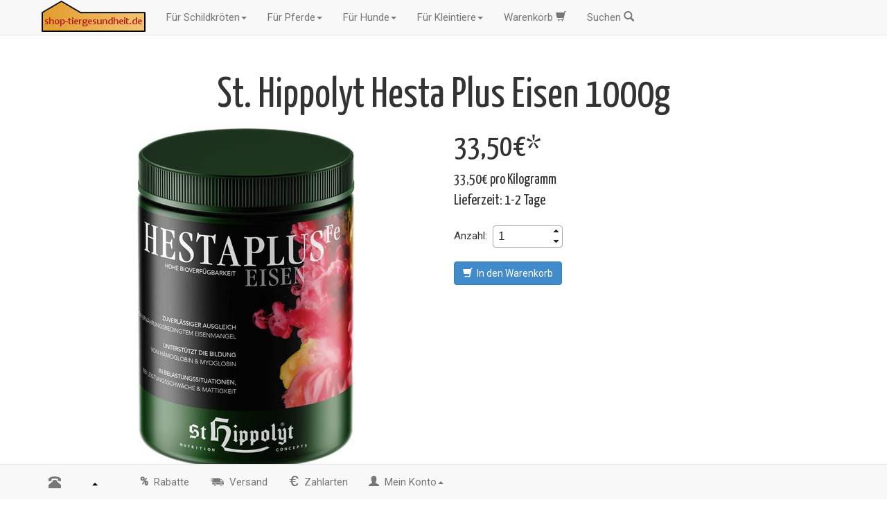

--- FILE ---
content_type: text/html; charset=utf-8
request_url: http://www.shop-tiergesundheit.de/fuer-pferde-nahrungsergaenzung-leistung-und-vitalitaet/st-hippolyt-hesta-plus-eisen-1000g.html
body_size: 53600
content:
<!DOCTYPE html>
<html lang="de">
	<head>
		<meta charset="utf-8">
		<meta http-equiv="X-UA-Compatible" content="IE=edge">
		<meta name="viewport" content="width=device-width, initial-scale=1.0, maximum-scale=1.0, minimum-scale=1.0, user-scalable=no" />
		<link href="/templates/responsive/bootstrap/css/bootstrap.min.css" rel="stylesheet">
		<link rel="stylesheet" href="//ajax.googleapis.com/ajax/libs/jqueryui/1.11.1/themes/smoothness/jquery-ui.css" />
		  <base href="http://www.shop-tiergesundheit.de/fuer-pferde-nahrungsergaenzung-leistung-und-vitalitaet/st-hippolyt-hesta-plus-eisen-1000g.html" />
  <meta name="robots" content="index, follow" />
  <meta name="keywords" content="Hesta Plus" />
  <meta name="description" content="Optimale Fütterung führt zu gesunden, leistungsfähigen Pferden mit glänzendem Fell sowie lockerem und freudigem Bewegungsablauf. Mängel an einem oder mehre" />
  <title>Hesta Plus Eisen 1000g</title>
  <link href="/templates/responsive/favicon.ico" rel="shortcut icon" type="image/x-icon" />
  <link rel="stylesheet" href="/templates/responsive/css/navbar.css" type="text/css" />
  <link rel="stylesheet" href="/templates/responsive/css/santander.css" type="text/css" />
  <link rel="stylesheet" href="/templates/responsive/css/sidebar.css" type="text/css" />
  <link rel="stylesheet" href="/templates/responsive/css/theme.css" type="text/css" />

		<!--[if lt IE 9]>
		<script src="https://oss.maxcdn.com/html5shiv/3.7.2/html5shiv.min.js"></script>
		<script src="https://oss.maxcdn.com/respond/1.4.2/respond.min.js"></script>
		<![endif]-->
		<script src="//ajax.googleapis.com/ajax/libs/jquery/1.11.1/jquery.min.js"></script>
		<script src="//ajax.googleapis.com/ajax/libs/jqueryui/1.11.1/jquery-ui.min.js"></script>
		<script src="/templates/responsive/bootstrap/js/bootstrap.min.js"></script>
		<script src="/templates/responsive/js/lang/lang.js"></script>
				<script src="/templates/responsive/js/head/01-jqqueryMobile.touch.js"></script>
				<script src="/templates/responsive/js/head/02-hammer.min.js"></script>
				<script src="/templates/responsive/js/head/03-jquery.cookie.js"></script>
				<link href='https://fonts.googleapis.com/css?family=Yanone+Kaffeesatz' rel='stylesheet' type='text/css'>
		<link href='https://fonts.googleapis.com/css?family=Roboto' rel='stylesheet' type='text/css'>
	</head>
	<body data-session-name="ca744970814ba7c81988a03ab8231d2f" data-session-id="tq3k0ctvhfs2d0tui6ks9r73v4" data-open-modal="">
		<div class="container">
	<div class="navbar navbar-default navbar-fixed-top" role="navigation">
		<div class="container" id="top-navbar">
			<div class="navbar-header">
				<button type="button" class="navbar-toggle" data-toggle="collapse" data-target="#navbar1" id="menuButton">
					<span class="icon-bar center"></span>
					<span class="icon-bar center"></span>
					<span class="icon-bar center"></span>
					<span class="menuCaption center">Menü</span>
				</button>
				<a href="/" class="navbar-brand brand-logo" title="Startseite"><div id="site-logo"></div></a>
				<a href="#" class="navbar-brand search-button hidden-md hidden-lg" title="Suchen" data-modalwindow="#searchModal"><span class="glyphicon glyphicon-search" id="search-button-caption"></span></a>
				<a href="#" class="navbar-brand cart-button hidden-md hidden-lg" title="Warenkorb" data-modalwindow="#cartModal"><span class="glyphicon glyphicon-shopping-cart" id="cart-button-caption"><span data-bind="text: totalAmountDisplay" class="badge"></span></span></a>
			</div>
			<div class="navbar-collapse collapse" id="navbar1">
				<ul class="nav navbar-nav">
										<li  class="navbar-main-menu dropdown">
												<a href="#" class="dropdown-toggle" title="Für Schildkröten" data-toggle="dropdown">Für Schildkröten<span class="caret"></span></a>
						<ul class="dropdown-menu" role="menu">
														<li>
								<a href="/fuer-schildkroeten-futter-nahrungsergaenzung.html" title="Futter &amp; Nahrungsergänzung">Futter &amp; Nahrungsergänzung</a>
							</li>
													</ul>
												</li>
										<li  class="navbar-main-menu dropdown">
												<a href="#" class="dropdown-toggle" title="Für Pferde" data-toggle="dropdown">Für Pferde<span class="caret"></span></a>
						<ul class="dropdown-menu" role="menu">
														<li>
								<a href="/fuer-pferde-insektenschutz-und-fliegenschutz.html" title="Insektenschutz und Fliegenschutz">Insektenschutz und Fliegenschutz</a>
							</li>
														<li>
								<a href="/fuer-pferde-kuehlgamaschen.html" title="Kühlgamaschen">Kühlgamaschen</a>
							</li>
														<li>
								<a href="/fuer-pferde-maulkoerbefressbremsen.html" title="Maulkörbe/Fressbremsen">Maulkörbe/Fressbremsen</a>
							</li>
														<li>
								<a href="/fuer-pferde-pferdemassage.html" title="Pferdemassage">Pferdemassage</a>
							</li>
														<li>
								<a href="/fuer-pferde-pflegemittel.html" title="Pflegemittel">Pflegemittel</a>
							</li>
														<li>
								<a href="/fuer-pferde-futtermittel.html" title="Futtermittel">Futtermittel</a>
							</li>
														<li>
								<a href="/fuer-pferde-nahrungsergaenzung.html" title="Nahrungsergänzung">Nahrungsergänzung</a>
							</li>
														<li>
								<a href="/fuer-pferde-kraeuter-und-mineralien.html" title="Kräuter und Mineralien">Kräuter und Mineralien</a>
							</li>
														<li>
								<a href="/fuer-pferde-pflegeartikel.html" title="Pflegeartikel">Pflegeartikel</a>
							</li>
														<li>
								<a href="/fuer-pferde-belohnung-und-begruessung.html" title="Belohnung und Begrüßung">Belohnung und Begrüßung</a>
							</li>
														<li>
								<a href="/fuer-pferde-fliegen-und-ekzemerdecken.html" title="Fliegen- und Ekzemerdecken">Fliegen- und Ekzemerdecken</a>
							</li>
														<li>
								<a href="/fuer-pferde-lammfell-und-wolle.html" title="Lammfell und Wolle">Lammfell und Wolle</a>
							</li>
														<li>
								<a href="/fuer-pferde-zubehoer-und-ausstattung.html" title="Zubehör und Ausstattung">Zubehör und Ausstattung</a>
							</li>
														<li>
								<a href="/fuer-pferde-wundpflaster.html" title="Wundpflaster">Wundpflaster</a>
							</li>
													</ul>
												</li>
										<li  class="navbar-main-menu dropdown">
												<a href="#" class="dropdown-toggle" title="Für Hunde" data-toggle="dropdown">Für Hunde<span class="caret"></span></a>
						<ul class="dropdown-menu" role="menu">
														<li>
								<a href="/fuer-hunde-back-on-track.html" title="Back On Track">Back On Track</a>
							</li>
														<li>
								<a href="/fuer-hunde-hundefutter.html" title="Hundefutter">Hundefutter</a>
							</li>
														<li>
								<a href="/fuer-hunde-hundepflege.html" title="Hundepflege">Hundepflege</a>
							</li>
														<li>
								<a href="/fuer-hunde-zubehoer-und-ausstattung.html" title="Zubehör und Ausstattung">Zubehör und Ausstattung</a>
							</li>
														<li>
								<a href="/fuer-hunde-nahrungsergaenzung.html" title="Nahrungsergänzung">Nahrungsergänzung</a>
							</li>
													</ul>
												</li>
										<li  class="navbar-main-menu dropdown">
												<a href="#" class="dropdown-toggle" title="Für Kleintiere" data-toggle="dropdown">Für Kleintiere<span class="caret"></span></a>
						<ul class="dropdown-menu" role="menu">
														<li>
								<a href="/fuer-kleintiere-nahrungsergaenzung.html" title="Nahrungsergänzung">Nahrungsergänzung</a>
							</li>
														<li>
								<a href="/fuer-kleintiere-stall-desinfektionsmittel.html" title="Stall-Desinfektionsmittel">Stall-Desinfektionsmittel</a>
							</li>
														<li>
								<a href="/fuer-kleintiere-verbandmaterial.html" title="Verbandmaterial">Verbandmaterial</a>
							</li>
													</ul>
												</li>
																																																							<li class="navbar-main-menu hidden-sm hidden-xs">
					  	<a href="#" title="Warenkorb" data-modalwindow="#cartModal" class="cartModalMenu">
					  		<span class="expdlNavbarCaption">Warenkorb</span>
					  		<span class="glyphicon glyphicon-shopping-cart"></span>
					  		<span data-bind="text: totalAmountDisplay" class="cartMenuAmount badge"></span>
					  	</a>
					</li>
					<li class="navbar-main-menu hidden-sm hidden-xs" data-modalwindow="#searchModal">
					  	<a href="#" title="Suchen">
					  		<span class="expdlNavbarCaption">Suchen</span>
					  		<span class="glyphicon glyphicon-search"></span>
					  	</a>
					</li>
				</ul>
			</div>
		</div>
	</div>
</div>
		<div class="container" id="mainpage-container">
			<div id="shopinfoContainer">
			</div>
			<div class="row">
				<div class="col-xs-12 col-md-12">
					<div class="row" id="content-row">
						<div class="col-12">
							 
							 <div class="content-container" data-small-class="content-container-mobile" data-big-class="content-container"><div id="vmMainPage">
<h1 id="productHeading" class="productDetailsHeading" data-small-class="productDetailsHeading-mobile" data-big-class="productDetailsHeading">St. Hippolyt Hesta Plus Eisen 1000g</h1>
<div class="container" id="product-data-container" data-product-id="203">
    <div class="col-xs-12 col-md-6" id="images-container" data-max-image-height-percentage="80" data-max-thumbnail-height-percentage="20" data-low-quality="30" data-high-quality="90" data-thumb-quality="80" data-thumbs-per-row="3" data-max-zoom-factor="8" data-min-zoom-factor="1.2">
                <div data-img-src="/image/product/hesta-plus-eisen-g0001.JPG" id="product-image-1" data-img-width="760" data-img-height="753" class="productDetailImage"></div>
        <div data-zoom-image-id="product-image-1" id="product-zoom-1" class="zoomed-detail-image"></div>
                <div id="image-thumbnails" >
                        <div id="product-thumbnail-1" class="detail-thumbnail" data-image-id="product-image-1"></div>
                    </div>
    </div>
    <div class="col-xs-12 col-md-6">
        <div class="productPrice" id="mainPrice" data-small-class="productPrice-mobile" data-big-class="productPrice"  data-base-price="33.5">
            <span data-bind="visible: prefixVisible"> </span><span id="formattedPrice" data-bind="text: formattedPrice">33,50</span>&euro;*
        </div>
        <div class="vergleichsPrice" data-small-class="vergleichsPrice-mobile" data-big-class="vergleichsPrice">
            <span data-bind="text: vergleichsPreis"></span>&nbsp;
        </div>
        <div class="lieferzeit" data-small-class="lieferzeit-mobile" data-big-class="lieferzeit">
            <span data-bind="text: lieferzeit"></span>&nbsp;
        </div>
        <div class="attributes" id="attributesContainer" data-small-class="attributes-mobile" data-big-class="attributes">
            <div id="attributes_error_message"></div>
            
            <div data-bind="template: {name: 'option-template', foreach: options}"></div>
            <div data-bind="template: {name: 'static-template', foreach: statics}"></div>
            
            <script type="text/html" id="option-template">
                <div class="attribute">
                
                <select class="product-option" data-bind="options: attribnames, value: chosenname,event: {change: $root.onSelectOption}"></select>
                </div>
                
            </script>
            <script type="text/html" id="static-template">
                <div class="static-option">
                <span class="selectboxit-container jqueryui">
                <span class="selectboxit product-option ui-state-enabled ui-widget ui-state-default">
                <span class="selectboxit-option-icon-container">
                </span>
                <span class="selectboxit-text">
                <!--ko text: name--><!--/ko-->:&nbsp;<!--ko text: valueDisplay--><!--/ko-->
                </span>
                </span>
                </span>
                </div>
            </script>
        </div>
        <div class="spinner" data-small-class="spinner-mobile" data-big-class="spinner">
            <span id="label-menge">Anzahl:&nbsp;</span>
            
            <input data-bind="spinner: { value: amount,min:1,max:10},event{blur:spinnerBlur}" />
            
        </div>

        <div class="tocart" data-small-class="tocart-mobile" data-big-class="tocart">
            <button type="button" class="btn btn-large btn-primary" title="In den Warenkorb" data-bind="click: addToCart" id="to-cart-button">
                <span class="glyphicon glyphicon-shopping-cart" aria-hidden="true"></span>&nbsp;&nbsp;In den Warenkorb
            </button>
        </div>
    </div>
</div>
<div class="container product-text-navigation">
    <div class="col-12">
        <div role="tabpanel" data-bind="visible: !small()">
            <ul class="nav nav-tabs" role="tablist">
                <li role="presentation" class="productAccordionTabItem" data-bind="tabNavigationCss: activeTabs">
                    <a href="#description" class="productAccordionTabLink" data-bind="click: tabElementClick" title="Info">Info</a>
                </li>
                                                                                            </ul>
        </div>

        <div class="panel-group" id="productAccordion">
            <div class="panel panel-default panel-product-accordion" data-bind="accordionPanelStyle: activeTabs">
                <div class="panel-heading productDetailsPanelHeading" data-bind="visible: small()">
                    <a data-toggle="collapse" data-parent="#productAccordion" href="#description" class="productDetailsPanelHeadingLink" title="Info"><span data-bind="accordionTabArrows: activeTabs">&nbsp;</span>Info</a>
                </div>
                <div class="panel-collapse collapse productDetailsPanel" id="description">
                    <div class="panel-body">
                        <div class="product-text-container" data-small-class="product-text-container-mobile" data-big-class="product-text-container">
                            <p>Optimale Fütterung führt zu gesunden, leistungsfähigen Pferden mit glänzendem Fell sowie lockerem und freudigem Bewegungsablauf. Mängel an einem oder mehreren Nährstoffen können mittelfristig zur Erkrankung des Pferdes führen. Neben strukturellen Aufgaben sorgen Mineralstoffe und Spurenelemente, die in Hesta plus Mangan enthalten sind für die Ausstattung des Enzymsystems. Störungen der Enzymtätigkeit führen zu Stoffwechselproblemen, die sich bei jedem Individuum in anderer Form darstellen können. </p>
<p>Anzeichen für einen Eisen-Mangel können sein:</p>
<ul><li>Blutarmut</li>
<li>Infektanfälligkeit</li>
<li>Parasitosen</li>
<li>Leistungsschwäche</li></ul><p>Hochbioverfügbare Mineralstoffe und Spurenelemente. Die Hesta Plus Produkte zeichnen sich durch eine ganz besonders hohe Bioverfügbarkeit aus. Die organisch gebundenen Nährstoffe werden rasch über den Darm ins Blut und in den Organismus aufgenommen.</p>
<ul><li>rasche Aufnahme</li>
<li>sicherer Nährstoffausgleich</li>
<li>zielgerichtete Supplementierung</li></ul>
                            <div>
                                <div class="col-xs-12 col-md-6  userContentButtonContainer" data-small-class="col-xs-12 center userContentButtonContainerMobile" data-big-class="col-md-6 userContentButtonContainer">
                                    <a href="/enquiry/177/203/st-hippolyt-hesta-plus-eisen-1000g/" class="btn btn-orange"  title="Frage zum Produkt stellen">
                                       Frage zum Produkt stellen
                                    </a>
                                </div>
                                <div class="col-xs-12 col-md-6  userContentButtonContainer" data-small-class="col-xs-12 center userContentButtonContainerMobile" data-big-class="col-md-6 userContentButtonContainer">
                                    <a href="/review/203" class="btn btn-orange"  title="Produkt bewerten">
                                        Produkt bewerten
                                    </a>
                                </div>
                            </div>
                        </div>
                    </div>
                </div>
            </div>
            <div class="panel panel-default panel-product-accordion" data-bind="accordionPanelStyle: activeTabs">
                                <div class="panel-collapse collapse productDetailsPanel" id="reviews" >
                    <div class="panel-body">
                                                <div class="paginatedReviews" data-bind="foreach: reviewPageItems">
                            <div class="panel panel-primary panel-userText" data-small-class="panel panel-primary panel-userTextMobile" data-big-class="panel panel-primary panel-userText">
                                <div class="panel-heading">
                                    <h3 class="panel-title"><span data-bind="text: subject"></span>&nbsp; <span class="reviewAuthor"> <!--ko text: author--><!--/ko-->,&nbsp;<!--ko text: datum--><!--/ko--> </span></h3>
                                </div>
                                
                                <div data-bind="attr: {class: $parent.ratingClass(rating)}"></div>
                                
                                <div class="panel-body panel-bodyUserText" data-bind="text: text">

                                </div>
                            </div>
                        </div>
                        <div class="center browsepage-pagenav">
                            <ul class="pagination">
                                <li data-bind="visible: reviewPage()>1">
                                    <a class="pagenav" id="reviewprev" title="zurück">&laquo; neuere Reviews</a>
                                </li>
                                <li data-bind="visible: reviewPage()<reviewPageCount()">
                                    <a class="pagenav" id="reviewnext" title="vor">ältere Reviews &raquo;</a>
                                </li>
                            </ul>
                        </div>
                        <div class="center userContentButtonContainer">
                                    <a href="/review/203" class="btn btn-orange"  title="Produkt bewerten">
                                        Produkt bewerten
                                    </a>
                       </div>
                    </div>
                </div>
            </div>
            <div class="panel panel-default panel-product-accordion" data-bind="accordionPanelStyle: activeTabs">
                                <div class="panel-collapse collapse productDetailsPanel" id="questions">
                    <div class="panel-body">
                                                <div class="paginatedQuestions" data-bind="foreach: questionPageItems">
                            <div class="panel panel-primary panel-userText" data-small-class="panel panel-primary panel-userTextMobile" data-big-class="panel panel-primary panel-userText">
                                <div class="panel-heading">
                                    <h3 class="panel-title"><span data-bind="text: question"></span>&nbsp; <span class="reviewAuthor"> <!--ko text: author--><!--/ko-->,&nbsp;<!--ko text: questionDate--><!--/ko--> </span></h3>
                                </div>
                                <div class="panel-body panel-bodyUserText" data-bind="text: answer">

                                </div>
                            </div>
                        </div>
                        <div class="center browsepage-pagenav">
                            <ul class="pagination">
                                <li data-bind="visible: questionPage()>1">
                                    <a class="pagenav" id="questionprev" title="zurück">&laquo; neuere Fragen</a>
                                </li>
                                <li data-bind="visible: questionPage()<questionPageCount()">
                                    <a class="pagenav" id="questionnext" title="vor">ältere Fragen &raquo;</a>
                                </li>
                            </ul>
                        </div>
                        <div class="center userContentButtonContainer">
                                    <a href="/enquiry/177/203/st-hippolyt-hesta-plus-eisen-1000g/" class="btn btn-orange"  title="Frage zum Produkt stellen">
                                       Frage zum Produkt stellen
                                    </a>
                       </div>
                    </div>
                </div>
            </div>
            <div class="panel panel-default panel-product-accordion" data-bind="accordionPanelStyle: activeTabs">
                                <div class="panel-collapse collapse productDetailsPanel" id="relatedProducts">
                    <div class="panel-body">
                        
                    </div>
                </div>
            </div>
                                </div>
    </div>
</div>
<div id="statusBox" style="text-align:center;display:none;visibility:hidden;"></div></div>
</div>
						</div>
					</div>
				</div>
				<div class="col-xs-12 col-md-12">
	<div class="row" id="sidebar-row">
		<div class="col-12">
			<div class="container" id="sidebar-container">
			<div class="col-xs-12 col-sm-6 col-md-3" role="navigation">
				<div class="panel panel-default sidebar-panel sidebar-box-bg">
					<div class="panel-heading">
						<h2 class="panel-title"><a href="/marken/" title="Marken">Marken</a></h2>
					</div>
					<div class="panel-body brandSliderPanel sidebar-box-bg" id="brandSliderContainer">
						<div id="brandSlider" class="carousel slide" data-background-color="EEEEEE" data-aspectratio="1.5" data-lowquality="90" data-highquality="90" data-sliderinterval="5000" data-maxWidth="220" data-adjust-width-to-element="#brandSliderContainer">
							<div class="carousel-inner" id="brandSlider-inner">
																<div class="item brandSliderItem" data-image-src="/img-w{0}-h{1}-q{2}-b{3}/image/manufacturer/2076.jpg">
									<div class="brandSliderItemContentContainer">
										<a href="/nordic-medica.html" title="Nordic Medica">Nordic Medica <div class="brandSliderItemImageContainer"></div> </a>
									</div>
								</div>
																<div class="item brandSliderItem" data-image-src="/img-w{0}-h{1}-q{2}-b{3}/image/manufacturer/1027.png">
									<div class="brandSliderItemContentContainer">
										<a href="/st-hippolyt.html" title="St. Hippolyt">St. Hippolyt <div class="brandSliderItemImageContainer"></div> </a>
									</div>
								</div>
																<div class="item brandSliderItem" data-image-src="/img-w{0}-h{1}-q{2}-b{3}/image/manufacturer/2148.png">
									<div class="brandSliderItemContentContainer">
										<a href="/louven.html" title="Louven">Louven <div class="brandSliderItemImageContainer"></div> </a>
									</div>
								</div>
																<div class="item brandSliderItem" data-image-src="/img-w{0}-h{1}-q{2}-b{3}/image/manufacturer/2081.png">
									<div class="brandSliderItemContentContainer">
										<a href="/vetripharm.html" title="Vetripharm">Vetripharm <div class="brandSliderItemImageContainer"></div> </a>
									</div>
								</div>
																<div class="item brandSliderItem" data-image-src="/img-w{0}-h{1}-q{2}-b{3}/image/manufacturer/2163.png">
									<div class="brandSliderItemContentContainer">
										<a href="/cme.html" title="CME">CME <div class="brandSliderItemImageContainer"></div> </a>
									</div>
								</div>
																<div class="item brandSliderItem" data-image-src="/img-w{0}-h{1}-q{2}-b{3}/image/manufacturer/1014.png">
									<div class="brandSliderItemContentContainer">
										<a href="/noesenberger.html" title="Nösenberger">Nösenberger <div class="brandSliderItemImageContainer"></div> </a>
									</div>
								</div>
																<div class="item brandSliderItem" data-image-src="/img-w{0}-h{1}-q{2}-b{3}/image/manufacturer/1012.png">
									<div class="brandSliderItemContentContainer">
										<a href="/leovet.html" title="Leovet">Leovet <div class="brandSliderItemImageContainer"></div> </a>
									</div>
								</div>
																<div class="item brandSliderItem" data-image-src="/img-w{0}-h{1}-q{2}-b{3}/image/manufacturer/2032.png">
									<div class="brandSliderItemContentContainer">
										<a href="/horseware.html" title="Horseware">Horseware <div class="brandSliderItemImageContainer"></div> </a>
									</div>
								</div>
															</div>
							<a class="carousel-control left brandSliderCarouselLeft" href="#brandSlider" data-slide="prev"> <span class="glyphicon glyphicon-chevron-left"></span> </a>
							<a class="carousel-control right brandSliderCarouselLeft" href="#brandSlider" data-slide="next"> <span class="glyphicon glyphicon-chevron-right"></span> </a>
						</div>
                                                       <div>
                                                         <center>
							 <a href="https://www.positivessl.com" style="font-family: arial; font-size: 10px; color: #212121; text-decoration: none;"><img src="https://www.positivessl.com/images-new/PositiveSSL_tl_trans.png" alt="SSL Certificate" title="SSL Certificate" border="0" /></a>
                                                         <div style="font-family: arial;font-weight:bold;font-size:15px;color:#86BEE0;"><a href="https://www.positivessl.com" style="color:#86BEE0; text-decoration: none;">SSL Certificate</a></div>
			                                 </center>  
                                                    </div>	
					</div>
				</div>
			</div>
																					<div class="col-xs-12 col-sm-6 col-md-3" role="navigation">
				<div class="panel panel-default sidebar-panel sidebar-box-bg">
					<div class="panel-heading">
						<h2 class="panel-title">Links</h2>
					</div>
					<div class="panel-body sidebar-box-bg">
						<div class="list-group sidebar-box-bg">
																								<a title="Angebote" class="sidebar-box-bg list-group-item sidebar-item-image" href="http://www.reitartikel-angebote.de" target="_blank">  <img src="/templates/responsive/images/sidebar/angebote.png" alt="Angebote"/>  </a>
																																<a title="Mountain Horse" class="sidebar-box-bg list-group-item sidebar-item-image" href="http://www.mountain-horse-shop.de" target="_blank">  <img src="/templates/responsive/images/sidebar/mountain-horse.png" alt="Mountain Horse"/>  </a>
																					</div>
					</div>
				</div>
			</div>
												<div class="col-xs-12 col-sm-6 col-md-3" role="navigation">
				<div class="panel panel-default sidebar-panel sidebar-box-bg">
					<div class="panel-heading">
						<h2 class="panel-title">Unternehmen</h2>
					</div>
					<div class="panel-body sidebar-box-bg">
						<div class="list-group sidebar-box-bg">
																							   <div class="sidebar-box-bg list-group-item sidebar-custom-item">
								   		<a title="Intravet" class="sidebar-box-bg list-group-item sidebar-intravet-logo" href="http://www.intravet.de" target="_blank"></a>
<p class="fnmember">Mitglied im FN - Arbeitskreis "Ausrüstung für den Reit- und Fahrsport"</p>
								   </div>
																															   <div class="sidebar-box-bg list-group-item sidebar-custom-item">
								   		<span class="glyphicon glyphicon-road"></span>&nbsp;&nbsp;<a title="Lage und Anfahrt" class="sidebar-custom-item" href="/lageundanfahrt/" >
Lage und Anfahrt
</a>
								   </div>
																					</div>
					</div>
				</div>
			</div>
									<div class="col-xs-12 col-sm-6 col-md-3" role="navigation">
				<div class="panel panel-default sidebar-panel sidebar-box-bg">
					<div class="panel-heading">
						<h2 class="panel-title">Tags</h2>
					</div>
					<div class="panel-body sidebar-box-bg">
						<div id="tagcloud-container"><a class="tagcloud3" title="Hesta Plus" href="/hesta-plus.html">Hesta Plus&nbsp;</a>
</div><!-- End Tag Cloud Module -->

					</div>
				</div>
			</div>
	      </div>
	   </div>
	</div>
</div>
			</div>
		</div>
		<div id="footer">
			<div class="footer-container navbar-default">
				<div class="page-footer">
	<div class="bottom-nav-disclaimer">*Alle Preise inkl. MwSt., versandkostenfreie Lieferung per DPD ab 40€ Mindestbestellwert bis 14.5kg Gesamtgewicht.</div>
						<div class="footer-menu">
						  <a class="footer-menu-link" href="/impressum/">Impressum</a>
						  <a class="footer-menu-link" href="/datenschutz/">Datenschutz</a>
						  <a class="footer-menu-link" href="/agb/">AGB</a>
						  <a class="footer-menu-link" href="/versandkosten/">Versandkosten</a>
						  <a class="footer-menu-link" href="/zahlarten/">Zahlarten</a>
						  <a class="footer-menu-link" href="/partner/">Partner</a>
						</div>
															<div class="footer-menu">
			  &copy; <a class="footer-menu-link" href="http://www.intravet.de" target="new">www.intravet.de</a>
			</div>
</div>
			</div>
		</div>
		<div class="container">
	<div class="navbar navbar-default navbar-fixed-bottom" role="navigation" id="bottom-navigation">
		<div class="container">
			<div class="navbar-header">
																				<button type="button" class="navbar-toggle" data-toggle="collapse" data-target="#menu-usermenu">
					<span class="glyphicon glyphicon-user"></span>
				</button>
																												<button type="button" class="navbar-toggle" data-toggle="collapse" data-target="#" data-show-page="versandkosten">
					<span class="svgIcon shipmentIconB"></span>
				</button>
				<button type="button" class="navbar-toggle" data-toggle="collapse" data-target="#" data-show-page="zahlarten">
					<span class="glyphicon glyphicon-euro"></span>
				</button>
				<button type="button" class="navbar-toggle" data-toggle="collapse" data-target="#" data-show-page="rabatte"><span class="discountIcon">%</span></button>
				<a href="#" id="phone-icon" class="navbar-brand" title="PHONE" data-modalwindow="#phoneModal"><span class="glyphicon glyphicon-phone-alt phone-button" data-small-class="glyphicon glyphicon-phone-alt phone-button-mobile" data-big-class="glyphicon glyphicon-phone-alt"></span></a>
				<select id="language-selector" name="language-selector"><option data-href="http://www.shop-tiergesundheit.de/fuer-pferde-nahrungsergaenzung-leistung-und-vitalitaet/st-hippolyt-hesta-plus-eisen-1000g.html" data-iconurl="/components/com_joomfish/images/flags/de.gif" value="Deutsch" selected >&nbsp;</option><option data-href="http://www.shop-tiergesundheit.de/en/fuer-pferde-nahrungsergaenzung-leistung-und-vitalitaet/st-hippolyt-hesta-plus-eisen-1000g.html" data-iconurl="/components/com_joomfish/images/flags/en.gif" value="English"  >&nbsp;</option></select><!--Joom!fish V2.0.4 (Lightning)-->
<!-- &copy; 2003-2009 Think Network, released under the GPL. -->
<!-- More information: at http://www.joomfish.net -->

				<span class="btn" style="width: 30px;"></span>
				<span class="orientation-hint orientation-hint-navbar" data-bind="visible: showOrientationIcon"></span>
			</div>
			<div class="navbar-collapse">
				<ul class="nav navbar-nav" data-small-class="nav navbar-nav collapse" data-big-class="nav navbar-nav" id="mDiscounts">
			    	<li class="navbar-main-menu dropdown">
			    		<a href="#" class="dropdown-toggle" title="Rabatte" data-show-page="rabatte"><span class="discountIcon">%</span>&nbsp;&nbsp;Rabatte</a>
			    	</li>
			    </ul>
				<ul class="nav navbar-nav" data-small-class="nav navbar-nav collapse" data-big-class="nav navbar-nav" id="mShipment">
			    	<li class="navbar-main-menu dropdown">
			    		<a href="#" class="dropdown-toggle" title="Versand" data-show-page="versandkosten"><div class="svgIcon shipmentIcon"></div>&nbsp;&nbsp;Versand</a>
			    	</li>
			    </ul>
			    <ul class="nav navbar-nav" data-small-class="nav navbar-nav collapse" data-big-class="nav navbar-nav" id="mPayment">
			    	<li class="navbar-main-menu dropdown">
			    		<a href="#" class="dropdown-toggle" title="Zahlarten" data-show-page="zahlarten"><span class="glyphicon glyphicon-euro"></span>&nbsp;&nbsp;Zahlarten</a>
			    	</li>
			    </ul>
																				<ul class="nav navbar-nav" data-small-class="nav navbar-nav collapse" data-big-class="nav navbar-nav" id="menu-usermenu">
					<li class="navbar-main-menu dropdown">
						<a href="#" class="dropdown-toggle" data-toggle="dropdown" title="Mein Konto"><span class="glyphicon glyphicon-user"></span>&nbsp;&nbsp;Mein Konto<span class="caret" data-small-class="caret caret-down" data-big-class="caret"></span></a>
						<ul class="dropdown-menu" role="menu">
														<li>
								<a href="/account/" title="Anmelden">Anmelden</a>
							</li>
														<li>
								<a href="/user-registration/" title="Neukunde werden">Neukunde werden</a>
							</li>
														<li>
								<a href="/component/user/reset/" title="Passwort vergessen ?">Passwort vergessen ?</a>
							</li>
														<li>
								<a href="http://www.reitsportpfer.de/ruecksendeschein.pdf" title="Musterwiderrufsformular">Musterwiderrufsformular</a>
							</li>
														<li>
								<a href="/index.php?page=account.retoure&amp;option=com_virtuemart&amp;Itemid=201" title="Online Retoure">Online Retoure</a>
							</li>
													</ul>
					</li>
				</ul>
																											</div>
		</div>
	</div>
</div>
		<div class="device-xs visible-xs"></div>
		<div class="device-sm visible-sm"></div>
		<div class="device-md visible-md"></div>
		<div class="device-lg visible-lg"></div>
				<span class="img-preload" id="preloadtemplatesresponsiveimageslogopng" data-src="/templates/responsive/images/logo.png"></span>
				<span class="img-preload" id="preloadtemplatesresponsiveimagesloadinggif" data-src="/templates/responsive/images/loading.gif"></span>
				<span class="img-preload" id="preloadimagesphonepng" data-src="/images/phone.png"></span>
				<span class="img-preload" id="preloadimagescallAgentpng" data-src="/images/callAgent.png"></span>
				<span class="img-preload" id="preload777777templatesresponsiveimageslogistics3svg" data-src="/777777/templates/responsive/images/logistics3.svg"></span>
				<span class="img-preload" id="preloadtemplatesresponsiveimageslogistics3svg" data-src="/templates/responsive/images/logistics3.svg"></span>
				<span class="img-preload" id="preloadimagesantanderpng" data-src="/image/santander.png"></span>
				<span class="img-preload" id="preloadtemplatesresponsiveimagessidebarintravetgif" data-src="/templates/responsive/images/sidebar/intravet.gif"></span>
				<span class="img-preload" id="preloadcomponentscom_virtuemartthemesja_lariximagesstars5png" data-src="/components/com_virtuemart/themes/ja_larix/images/stars/5.png"></span>
				<span class="img-preload" id="preloadcomponentscom_virtuemartthemesja_lariximagesstars4png" data-src="/components/com_virtuemart/themes/ja_larix/images/stars/4.png"></span>
				<span class="img-preload" id="preloadcomponentscom_virtuemartthemesja_lariximagesstars3png" data-src="/components/com_virtuemart/themes/ja_larix/images/stars/3.png"></span>
				<span class="img-preload" id="preloadcomponentscom_virtuemartthemesja_lariximagesstars2png" data-src="/components/com_virtuemart/themes/ja_larix/images/stars/2.png"></span>
				<span class="img-preload" id="preloadcomponentscom_virtuemartthemesja_lariximagesstars1png" data-src="/components/com_virtuemart/themes/ja_larix/images/stars/1.png"></span>
				<span class="img-preload" id="preloadtemplatesresponsiveimagesicon-orientation2png" data-src="/templates/responsive/images/icon-orientation2.png"></span>
				<span class="img-preload" id="preload999999templatesresponsiveimagesdeliverysvg" data-src="/999999/templates/responsive/images/delivery.svg"></span>
				<span class="img-preload" id="preloadtemplatesresponsiveimagesdeliverysvg" data-src="/templates/responsive/images/delivery.svg"></span>
				<span class="img-preload" id="preload2A6496templatesresponsiveimagesdeliverysvg" data-src="/2A6496/templates/responsive/images/delivery.svg"></span>
				<span class="img-preload" id="preload428BCAtemplatesresponsiveimagesdeliverysvg" data-src="/428BCA/templates/responsive/images/delivery.svg"></span>
				<span class="img-preload" id="preload999999templatesresponsiveimagesclipboardsvg" data-src="/999999/templates/responsive/images/clipboard.svg"></span>
				<span class="img-preload" id="preloadtemplatesresponsiveimagesclipboardsvg" data-src="/templates/responsive/images/clipboard.svg"></span>
				<span class="img-preload" id="preload2A6496templatesresponsiveimagesclipboardsvg" data-src="/2A6496/templates/responsive/images/clipboard.svg"></span>
				<span class="img-preload" id="preload428BCAtemplatesresponsiveimagesclipboardsvg" data-src="/428BCA/templates/responsive/images/clipboard.svg"></span>
						<script type="text/html" id="tplSantander"><div class="panel panel-default panelSantander">
	<div class="panel-heading center">
	   <h3 class="santanderRechnerHeading">Finanzierungsrechner</h3>
	   <div class="santanderRechnerLogo center">&nbsp;</div>
	   <p>Ein Angebot der Santander Consumer Bank AG; Santander-Platz 1, 41061 Mönchengladbach.</p>
    	 <button type="button" class="btn btn-primary" data-bind="click: openInfoLink,visible: showInfolink()">Infos zum Finanzkauf...</button>
	</div>
	<div class="panel-body">
    	<div class="form-horizontal">	
    		<div class="form-group santanderRechnerForm">
        		<label for="inputAmount" class="control-label col-xs-12 col-md-7 santanderFormLabel">Finanzierungswert:</label>
        		<div class="col-xs-12 col-md-5">
        			<input type="text" class="form-control" id="inputAmount" placeholder="Betrag" data-bind="value: cartTotalDisplay">
		        </div>
       	   </div>
    	   <div class="form-group santanderRechnerForm">
        		<label for="inputTime" class="control-label col-xs-12 col-md-7 santanderFormLabel">Laufzeit:</label>
        		<div class="col-xs-12 col-md-5">
        		    <select class="form-control" id="inputTime" data-bind="options: laufzeitenDisplay,value: selectedLaufzeit"></select> 
		        </div>
    	   </div>
    	 </div>
         <hr/>
         <h4>Finanzierungsdetails:</h4>
		 <div class="form-horizontal">	         
			         <div class="form-group santanderRechnerForm">
			         	<label class="control-label col-xs-12 col-md-7 santanderFormLabel">Nettodarlehensbetrag:</label>
			         	<label class="control-label col-xs-12 col-md-5"><span data-bind="text:cartTotalFinalDisplay"></span></label>
			         </div>
			         <div class="form-group santanderRechnerForm">
			         	<label class="control-label col-xs-12 col-md-7 santanderFormLabel">Zinsen*:</label>
			         	<label class="control-label col-xs-12 col-md-5"><span data-bind="text:zinssumme"></span></label>
			         </div>
			         <div class="form-group santanderRechnerForm">
			         	<label class="control-label col-xs-12 col-md-7 santanderFormLabel"><span data-bind="text:AnzahlRatenDisplay"></span></label>
			         	<label class="control-label col-xs-12 col-md-5"><span data-bind="text:rateDisplay"></span></label>
			         </div>
			         <div class="form-group santanderRechnerForm">
			         	<label class="control-label col-xs-12 col-md-7 santanderFormLabel">Gesamtbetrag:</label>
			         	<label class="control-label col-xs-12 col-md-5"><span data-bind="text:gesamtDisplay"></span></label>
			         </div>
			         <div class="form-group santanderRechnerForm">
			         	<label class="control-label col-xs-12 col-md-7 santanderFormLabel">Gebundener Sollzinssatz (p.a.):</label>
			         	<label class="control-label col-xs-12 col-md-5"><span data-bind="text:sollzins"></span></label>
			         </div>
			         <div class="form-group santanderRechnerForm">
			         	<label class="control-label col-xs-12 col-md-7 santanderFormLabel">Effektiver Jahreszins:</label>
			         	<label class="control-label col-xs-12 col-md-5"><span data-bind="text:selectedZinsDisplay"></span></label>         	
			         </div>
		 </div>
         <hr/>
         <div class="santanderDisclaimer"><p>*Die vorstehenden Angaben stellen zugleich das repräsentative Beispiel gemäß § 6a Abs. 3 PAngV dar. 
         	Bonität vorausgesetzt. Dies ist ein Berechnungsbeispiel nach Ihren Angaben. Andere Finanzierungswünsche sind möglich. 
         	Ein konkretes Angebot erhalten Sie bei Stellung des Finanzierungsantrages.</p></div>   	
   	</div>
</div></script>
				<div class="modal fade" id="searchModal" data-focus-id="#search-keyword" tabindex="-1" role="dialog" aria-labelledby="searchModal" aria-hidden="true">
	<div class="modal-dialog">
		<form action="/products.html" method="get" id="searchform">
			<div class="modal-content">
				<div class="modal-body">
					<input name="keyword" type="text" size="20" title="Suchen" value="Suchen..." data-shop-id="9" class="search-inputbox" id="search-keyword" />
					<input type="hidden" name="DescOrderBy" value="DESC" />
					<input type="hidden" name="orderby" value="relevancy" />
					<div class="suggestion" id="suggestions"></div>
					<div id="loadsearch">
					</div>
					<div class="modal-footer" id="search-footer">
						<input class="btn btn-default pull-left" type="submit" value="Suchen" />
						<button type="button" class="btn btn-default" data-dismiss="modal">
							Abbrechen
						</button>
					</div>
				</div>
			</div>
		</form>
	</div>
</div>
		<div class="modal fade" id="phoneModal" tabindex="-1" role="dialog" aria-labelledby="phoneModal" aria-hidden="true">
	<div class="modal-dialog" style="max-width:400px;">
		<div id="phoneInfo">
			<div class="modal-content">
				<div class="modal-header">
					<button type="button" class="close" data-dismiss="modal">
						<span aria-hidden="true">&times;</span><span class="sr-only">Schließen</span>
					</button>
					<h4 class="modal-title">Wie können wir Ihnen helfen?</h4>
				</div>
				<div class="modal-body">
					 <div class="callAgent center"></div> <div class="phoneNumber center"></div> 					<div class="modal-footer">
						<button type="button" class="btn btn-default btn-red pull-left" id="callBackButton">
							Rückruf Service
						</button>
						<button type="button" class="btn btn-default" data-dismiss="modal">
							Schließen
						</button>
					</div>
				</div>
			</div>
		</div>
		<div id="phoneCallBack">
			<div class="modal-content">
				<div class="modal-header">
					<button type="button" class="close" data-dismiss="modal">
						<span aria-hidden="true">&times;</span><span class="sr-only">Schließen</span>
					</button>
					<h4 class="modal-title">Rückruf Service</h4>
				</div>
				<div class="modal-body" id="callBackContainer">
				</div>
			</div>
		</div>
	</div>
</div>
		<div class="modal fade" id="cartModal" tabindex="-1" role="dialog" aria-labelledby="cartModalLabel" aria-hidden="true">
	<div class="modal-dialog">
		<div class="modal-content">
			<div class="modal-header" id="cartModalHeader">
				<button type="button" class="close" data-dismiss="modal" aria-label="Close">
					<span aria-hidden="true">&times;</span>
				</button>
				<h4 class="modal-title" id="cartModalLabel">Warenkorb:&nbsp;<span data-bind="html: message"></span></h4>
			</div>
            
			<div class="modal-body cart-modal-body">
				<div class="center ajaxWait" data-bind="visible: ajaxRunning"></div>
				<div class="cartEmpty" data-bind="visible: ((!ajaxRunning()) && (!items().length))">
					<h4>Ihr Warenkorb ist derzeit leer.</h4>
				</div>
				<div class="cartContents" data-bind="visible: ((!ajaxRunning()) && items().length)">

					<table class="table">
						<tbody>
							<!--ko foreach: {data: items,afterRender: adjustWidth}-->
							<tr>
								<td colspan="5" data-bind="css: {noBorder: !$index() }"><p class="cartProductName" data-bind="text: name"></p><p class="cartProductDesc" data-bind="html: description"></p></td>
							</tr>
							<tr>
								<td class="noBorder cartAmount"><span>Anzahl:&nbsp;<!--ko text: amount--><!--/ko--></span></td>
								<td class="noBorder" colspan="4">
								<button type="button" class="btn btn-default btn-sm" title="Anzahl erhöhen" data-bind="click: $parent.increaseItemAmount">
									<span class="glyphicon glyphicon-plus" aria-hidden="true"></span>
								</button>
								<button type="button" class="btn btn-default btn-sm" title="Anzahl verringern" data-bind="click: $parent.reduceItemAmount, enable: amount>1">
									<span class="glyphicon glyphicon-minus" aria-hidden="true"></span>
								</button>
								<button type="button" class="btn btn-default btn-sm" title="Produkt aus Warenkorb entfernen" data-bind="click: $parent.deleteItem">
									<span class="glyphicon glyphicon-trash" aria-hidden="true"></span>
								</button></td>
							</tr>
							<!--ko if: $parent.small()-->
							<tr>
								<td class="noBorder cartEPreisCaptionMobile" colspan="3"><span data-bind="text: $parent.singlePriceCaption()"></span></td>
								<td class="noBorder right cartGPreisCaptionMobile" colspan="2"><span data-bind="text: $parent.subtotalCaption(taxrate)"></span></td>
							</tr>
							<!--/ko-->
							<tr>
								<!--ko if: !$parent.small()-->
								<td class="noBorder cartEPreisCaption"><span data-bind="text: $parent.singlePriceCaption()"></span></td>
								<!--/ko-->
								<td class="noBorder" data-bind="attr: { colspan: $parent.small() ? 3:1  },css: {right: !$parent.small(),cartEPreisMobile:$parent.small(),cartEPreis:!$parent.small()}"><span data-bind="text: $parent.formatPrice(price)"></span></td>
								<!--ko if: !$parent.small()-->
								<td class="noBorder">&nbsp;</td>
								<td class="noBorder cartGPreisCaption"><span data-bind="text: $parent.subtotalCaption(taxrate)"></span></td>
								<!--/ko-->
								<td class="noBorder right" data-bind="attr: { colspan: $parent.small() ? 2:1  },css: {cartGPreisMobile:$parent.small(),cartGPreis:!$parent.small()}"><span data-bind="text: $parent.formatPrice(subtotal)"></span></td>
							</tr>
							<!--/ko-->
						</tbody>
					</table>
			
				</div>
				<div class="cartSummary">
					<table class="table">
						<tbody>
						    <!--ko if: hasDiscount()-->
							<tr>
								<td class="right CartTaxCaption noBorder">
								   Gutschein:	
								</td>
								<td class="right CartTax noBorder">
								   <span data-bind="html: discount"></span>	
								</td>
							</tr>
							<!--/ko-->
						    <!--ko if: items().length-->
							<tr>
								<td class="right CartSubTotalCaption">
								   Zwischensumme:	
								</td>
								<td class="right CartSubTotal cartGPreis">
								   <span data-bind="html: total"></span>	
								</td>
							</tr>
							<!--/ko-->
							<!--ko if: items().length-->
							<tr>
								<td class="right CartTaxCaption noBorder">
								   enthaltene USt.:	
								</td>
								<td class="right CartTax noBorder">
								   <span data-bind="html: totalTax"></span>	
								</td>
							</tr>
							<!--/ko-->
					    </tbody>
					</table>
				</div>
			    <div class="couponForm" data-bind="visible: ((!ajaxRunning()) && showCouponForm() && showCouponButton() && items().length && !hasDiscount())">
			    	 <div class="input-group">
			    	    <input type="text" name="coupon_code" id="coupon_code" class="form-control" placeholder="Gutscheincode..." data-bind="textInput: couponCode" />
			    	    <span class="input-group-btn">
			    	    	<button type="button" class="btn btn-orange" data-bind="click: couponRedemptionClick">...einlösen</button>
			    	    </span>
			    	 </div>
			    </div>
			</div>
		   
			<div class="modal-footer" id="cartModalFooter">
						<button type="button" class="btn btn-primary pull-left" data-dismiss="modal" data-bind="click: checkout, visible: items().length">
							 <span class="glyphicon glyphicon-shopping-cart" aria-hidden="true"></span>&nbsp;&nbsp;Zur Kasse
						</button>
						<button type="button" class="btn btn-default pull-left" data-dismiss="modal" data-bind="visible:!small()">
		                    Zurück  
		                </button>
						<!--ko if: false-->
						<button type="button" class="btn btn-default pull-right" data-dismiss="modal" data-bind="click: checkoutPayPal">
						<img src="https://www.paypal.com/de_DE/i/btn/btn_xpressCheckout.gif" alt="PayPal Express">
						</button>
						<!--/ko-->
						<button type="button" class="btn btn-orange pull-right" data-bind="click: couponButtonClick, visible: (showCouponButton() && items().length && !hasDiscount())">Gutschein</button>
   			</div>
		</div>
	</div>
</div>
		<div class="modal fade" id="messageModal" tabindex="-1" role="dialog" aria-labelledby="messageModalLabel" aria-hidden="true">
  <div class="modal-dialog">
    <div class="modal-content">
      <div class="modal-header">
        <button type="button" class="close" data-dismiss="modal" aria-label="Close"><span aria-hidden="true">&times;</span></button>
        <h4 class="modal-title" id="messageModalLabel" data-bind="text: modalMessageTitle">Nachricht</h4>
      </div>
      <div class="modal-body" data-bind="html: modalMessage">
        Nachricht
      </div>
      <div class="modal-footer">
        <button type="button" class="btn btn-primary" data-dismiss="modal">OK</button>
      </div>
    </div>
  </div>
</div>
		<div class="modal fade" id="showhtmlModal" tabindex="-1" role="dialog" aria-labelledby="showhtmlModalLabel" aria-hidden="true">
	<div class="modal-dialog">
		<div class="modal-content">
			<div class="modal-header" id="showhtmlModalHeader">
				<button type="button" class="close" data-dismiss="modal" aria-label="Close">
					<span aria-hidden="true">&times;</span>
				</button>
			    <span class="orientation-hint pull-left" data-bind="visible: showOrientationIcon"></span>
				<h4 class="modal-title" id="showhtmlModalLabel" data-bind="text:title">&nbsp;</h4>
			</div>
			<div class="modal-body showhtmlModalbody">
			   <div class="showhtmlModalContent" data-bind="html:content">
			       
			   </div>	
			</div>
			<div class="modal-footer" id="showhtmlModalFooter">
				<button type="button" class="btn btn-default pull-left" data-dismiss="modal">
				    Schließen	
			    </button>
			</div>
		</div>
	</div>
</div>
				<script type="text/javascript" src="/templates/responsive/js/foot/01-bootstrap-toolkit.min.js"></script>
				<script type="text/javascript" src="/templates/responsive/js/foot/01a-jquery.preload.js"></script>
				<script type="text/javascript" src="/templates/responsive/js/foot/01b-image-preload.js"></script>
				<script type="text/javascript" src="/templates/responsive/js/foot/02-dforms.js"></script>
				<script type="text/javascript" src="/templates/responsive/js/foot/02a-selectboxit.js"></script>
				<script type="text/javascript" src="/templates/responsive/js/foot/02b-numeral.min.js"></script>
				<script type="text/javascript" src="/templates/responsive/js/foot/03-jquery.form.min.js"></script>
				<script type="text/javascript" src="/templates/responsive/js/foot/04-modal-control.js"></script>
				<script type="text/javascript" src="/templates/responsive/js/foot/05-navbar.js"></script>
				<script type="text/javascript" src="/templates/responsive/js/foot/06-ajaxforms.js"></script>
				<script type="text/javascript" src="/templates/responsive/js/foot/07-knockout-3.2.0.js"></script>
				<script type="text/javascript" src="/templates/responsive/js/foot/08-knockout-jqueryui.min.js"></script>
				<script type="text/javascript" src="/templates/responsive/js/foot/10-breakpoint.js"></script>
				<script type="text/javascript" src="/templates/responsive/js/foot/11-cart.js"></script>
				<script type="text/javascript" src="/templates/responsive/js/foot/12-showhtmlModal.js"></script>
				<script type="text/javascript" src="/templates/responsive/js/foot/20-jg_indexsearch.js"></script>
				<script type="text/javascript" src="/templates/responsive/js/foot/21-phone-form.js"></script>
				<script type="text/javascript" src="/templates/responsive/js/foot/22-shop-error.js"></script>
				<script type="text/javascript" src="/templates/responsive/js/foot/51-ad-slider.js"></script>
				<script type="text/javascript" src="/templates/responsive/js/foot/99-santander.js"></script>
				<script type="text/javascript" src="/templates/responsive/js/pages/shop.product_details/05-productdetails.js"></script>
				<input class="showKeyboard" type="text" size="20" />
	</body>
</html>

--- FILE ---
content_type: text/html
request_url: http://www.shop-tiergesundheit.de/ajax.php?module=cart.getminicart
body_size: 409
content:
{"items":[],"totalAmount":0,"total":null,"totalTax":null,"hasCoupon":false,"coupon":null}

--- FILE ---
content_type: text/html
request_url: http://www.shop-tiergesundheit.de/lieferstatus.php?artikel=203
body_size: 55
content:
{"message":"Lieferzeit: 1-2 Tage","raw":"2"}

--- FILE ---
content_type: text/css
request_url: http://www.shop-tiergesundheit.de/templates/responsive/css/navbar.css
body_size: 4583
content:
body {
  padding-top: 70px;
  padding-bottom: 80px;
  #min-height:1000px;
  font-family: 'Roboto', sans-serif;
  font-size: 15px;
}

.brand-logo {
   padding-top:1px;
   padding-bottom:0px;
   padding-left:5px;
}

.search-button {
	padding-left:12px;
	padding-right:12px;
	margin-top:3px;
}

.search-inputbox {
	margin-bottom:3px;
}

.cart-button {
	padding-left:12px;
	padding-right:12px;
	margin-top:3px;
	position:relative;
}

.phone-button-mobile {
	color: black;
}

#site-logo {
   height:45px;
   width:150px;
   background-image: url(/templates/responsive/images/logo.png);
   padding-top:20px;
   padding-left:7px;
   font-style:italic;
   color:#b0141c;
   font-weight:bold; 
}

.suggestItem {
	display:block;
	cursor:pointer;
	text-decoration:underline;
}

.suggestItemMobile {
	margin-right: 5px;
	cursor:pointer;
	text-decoration:underline;
}

.waitSearch {
	background-image: url(/templates/responsive/images/loading.gif);
	background-repeat: no-repeat;
	height:110px;
    margin-bottom:10px;
    margin-left:10px;
    padding-left:140px;
    /*font-size:60px;*/
    /*padding-top:25px;*/  
}


.phoneNumber {
    background-image: url(/images/phone.png);
    background-repeat: no-repeat;
    width:200px;
    height:38px;
    margin-top:2px;
    margin-bottom:2px;
}

.callAgent {
    background-image: url(/images/callAgent.png);
    background-repeat: no-repeat;
    width:200px;
    height:200px;
    margin-top:2px;
    margin-bottom:2px;
}


.showKeyboard {
	z-index:0;
	position:absolute;
	left:-10000px;
    top:0px;
}

.navbar-fixed-bottom .dropdown .caret-down {
    border-bottom-width: 0;
    border-top: 4px solid;
}

.bottom-nav-disclaimer {
	margin-top:0px;
	padding-top:5px;
	margin-left:3px;
	margin-bottom:0px;
	padding-bottom:0px;
	margin-right:1px;
	font-size:small;
	font-style:italic;
	text-align:center;
}

.footer-container {
	padding: 5px;
	width:100%;
}

.footer-menu {
	text-align:center;
	color:#555555;
	font-size: smaller;
}

.footer-menu-link,
.footer-menu-link:active,
.footer-menu-link:focus,
.footer-menu-link:visited {
	margin-left:5px;
	margin-right:5px;
    color:#555555;
	text-decoration: underline;
}

.shipmentIcon {
	background-image: url(/777777/templates/responsive/images/logistics3.svg);
}

.shipmentIconB {
	background-image: url(/templates/responsive/images/logistics3.svg);
}

.svgIcon {
	background-repeat: no-repeat;
	display: inline-block;
	min-height: 100%;
	background-size: 100% 100%;
}

.menuCaption {
	font-size:xx-small;
}

#menuButton {
	padding-bottom: 0px;
}

.discountIcon {
	font-weight: bold;
	font-size:1.1em;
} 

/*
.navbar-default {
	background-color: #bcc3be;
	border-color: #a9aaad;
}
.navbar-default .navbar-brand {
	color: #000000;
}
.navbar-default .navbar-brand:hover, .navbar-default .navbar-brand:focus {
	color: #000000;
}
.navbar-default .navbar-text {
	color: #000000;
}
.navbar-default .navbar-nav > li > a {
	color: #000000;
}
.navbar-default .navbar-nav > li > a:hover, .navbar-default .navbar-nav > li > a:focus {
	color: #000000;
}
.navbar-default .navbar-nav > .active > a, .navbar-default .navbar-nav > .active > a:hover, .navbar-default .navbar-nav > .active > a:focus {
	color: #000000;
	background-color: #d11515;
}
.navbar-default .navbar-nav > .open > a, .navbar-default .navbar-nav > .open > a:hover, .navbar-default .navbar-nav > .open > a:focus {
	color: #000000;
	background-color: #d11515;
}
.navbar-default .navbar-toggle {
	border-color: #d11515;
}
.navbar-default .navbar-toggle:hover, .navbar-default .navbar-toggle:focus {
	background-color: #d11515;
}
.navbar-default .navbar-toggle .icon-bar {
	background-color: #000000;
}
.navbar-default .navbar-collapse,
.navbar-default .navbar-form {
	border-color: #000000;
}
.navbar-default .navbar-link {
	color: #000000;
}
.navbar-default .navbar-link:hover {
	color: #000000;
}

@media (max-width: 767px) {
	.navbar-default .navbar-nav .open .dropdown-menu > li > a {
		color: #000000;
	}
	.navbar-default .navbar-nav .open .dropdown-menu > li > a:hover, .navbar-default .navbar-nav .open .dropdown-menu > li > a:focus {
		color: #000000;
	}
	.navbar-default .navbar-nav .open .dropdown-menu > .active > a, .navbar-default .navbar-nav .open .dropdown-menu > .active > a:hover, .navbar-default .navbar-nav .open .dropdown-menu > .active > a:focus {
		color: #000000;
		background-color: #d11515;
	}
}
*/

--- FILE ---
content_type: text/css
request_url: http://www.shop-tiergesundheit.de/templates/responsive/css/santander.css
body_size: 613
content:
.santanderRechnerLogo {
  background-image: url(/image/santander.png);
  background-repeat: no-repeat;
  background-position: left top; 
  height:52px;
  width:135px;
  display:block;
  margin-right:10px;
  margin-top:10px;
  margin-bottom:5px;
}

.santanderRechnerHeading {
    margin-top:10px;
	display: block;
    margin-bottom:0px;
}

.panelSantander {
	max-width:500px;
	float:none;
	margin-left:auto;
	margin-right:auto;
}

.santanderRechnerForm {
	margin-bottom: 15px;
}

.santanderDisclaimer {
	font-size:small;
}

.santanderFormLabel {
	text-align: left !important;
}


--- FILE ---
content_type: text/css
request_url: http://www.shop-tiergesundheit.de/templates/responsive/css/sidebar.css
body_size: 735
content:
.sidebar-item-image {
	border : none;
	text-align: center;
	padding-left: 0px !important;
	padding-right: 0px !important;
}

.sidebar-custom-item {
	border : none;
	color  : black;
	padding-left: 0px !important;
    padding-right: 0px !important;
    text-align: center;
}

.sidebar-intravet-logo {
  border : none;
  display: block;
  width: 195px;
  height: 147px;
  background-image: url(/templates/responsive/images/sidebar/intravet.gif);
  background-repeat: no-repeat;
  background-position: left top;
  padding-left:  0px !important;
  padding-right: 0px !important;
  margin-left:  -9px !important;
}

#sidebar-container {
	margin-top: 20px;
}

.fnmember {
    font-size:smaller;
    font-style: italic;
    padding-top:3px;
}


--- FILE ---
content_type: text/css
request_url: http://www.shop-tiergesundheit.de/templates/responsive/css/theme.css
body_size: 20818
content:
.center {
     float: none;
     margin-left: auto;
     margin-right: auto;
     text-align:center !important;
}

.right {
  text-align:right !important;	
}

.left {
  text-align:left !important;	
}


.bold {
    font-weight:bold;
}

.italic {
	font-style: italic;
}

.btn-red {
    color : white;
    background-color: #7d1c23;
}

.btn-red:hover,
.btn-red:active,
.btn-red:focus {
    color : white;
    background-color: #0082DB;
}

.btn-orange {
    color : white;
    background-color: #E68A00;
}

.btn-orange:hover,
.btn-orange:active,
.btn-orange:focus {
    color : white;
    background-color: #d96a00;
}

#content-row {
	padding-top: 20px !important;
}

.ajaxFormFieldMessage {
	color:#7d1c23;
	font-weight:bold;
}

.ajaxFormError {
	border-color:#7d1c23;
}

.ajaxWait {
	background-image: url(/templates/responsive/images/loading.gif);
	background-repeat: no-repeat;
	height:117px;
    width:142px;
    padding :5px;
    /*font-size:60px;*/
    /*padding-top:25px;*/  
}

/* SelectBoxIt container */
.selectboxit-container {
  position: relative;
  display: inline-block;
  vertical-align: top;
}

/* Styles that apply to all SelectBoxIt elements */
.selectboxit-container * {
  font: 14px Helvetica, Arial;
  /* Prevents text selection */
  -webkit-touch-callout: none;
  -webkit-user-select: none;
  -khtml-user-select: none;
  -moz-user-select: -moz-none;
  -ms-user-select: none;
  -o-user-select: none;
  user-select: none;
  outline: none;
  white-space: nowrap;
}

/* Button */
.selectboxit-container .selectboxit {
  width: 220px; /* Width of the dropdown button */
  cursor: pointer;
  margin: 0;
  padding: 0;
  border-radius: 6px;
  overflow: hidden;
  display: block;
  position: relative;
}

/* Height and Vertical Alignment of Text */
.selectboxit-container span, .selectboxit-container .selectboxit-options a {
  height: 30px; /* Height of the drop down */
  line-height: 30px; /* Vertically positions the drop down text */
  display: block;
}

/* Focus pseudo selector */
.selectboxit-container .selectboxit:focus {
  outline: 0;
}

/* Disabled Mouse Interaction */
.selectboxit.selectboxit-disabled, .selectboxit-options .selectboxit-disabled {
  opacity: 0.65;
  filter: alpha(opacity=65);
  -webkit-box-shadow: none;
  -moz-box-shadow: none;
  box-shadow: none;
  cursor: default;
}

/* Button Text */
.selectboxit-text {
  text-indent: 5px;
  overflow: hidden;
  text-overflow: ellipsis;
  float: left;
}

.selectboxit .selectboxit-option-icon-container {
  margin-left: 5px;
}

/* Options List */
.selectboxit-container .selectboxit-options {
  -moz-box-sizing: border-box;
  box-sizing: border-box;
  min-width: 100%;  /* Minimum Width of the dropdown list box options */
  *width: 100%;
  margin: 0;
  padding: 0;
  list-style: none;
  position: absolute;
  overflow-x: hidden;
  overflow-y: auto;
  cursor: pointer;
  display: none;
  z-index: 9999999999999;
  border-radius: 6px;
  text-align: left;
  -webkit-box-shadow: none;
  -moz-box-shadow: none;
  box-shadow: none;
}

/* Individual options */
 .selectboxit-option .selectboxit-option-anchor{
  padding: 0 2px;
}

/* Individual Option Hover Action */
.selectboxit-option .selectboxit-option-anchor:hover {
  text-decoration: none;
}

/* Individual Option Optgroup Header */
.selectboxit-option, .selectboxit-optgroup-header {
  text-indent: 5px; /* Horizontal Positioning of the select box option text */
  margin: 0;
  list-style-type: none;
}

/* The first Drop Down option */
.selectboxit-option-first {
  border-top-right-radius: 6px;
  border-top-left-radius: 6px;
}

/* The first Drop Down option optgroup */
.selectboxit-optgroup-header + .selectboxit-option-first {
  border-top-right-radius: 0px;
  border-top-left-radius: 0px;
}

/* The last Drop Down option */
.selectboxit-option-last {
  border-bottom-right-radius: 6px;
  border-bottom-left-radius: 6px;
}

/* Drop Down optgroup headers */
.selectboxit-optgroup-header {
  font-weight: bold;
}

/* Drop Down optgroup header hover psuedo class */
.selectboxit-optgroup-header:hover {
  cursor: default;
}

/* Drop Down down arrow container */
.selectboxit-arrow-container {
  /* Positions the down arrow */
  width: 30px;
  position: absolute;
  right: 0;
}

/* Drop Down down arrow */
.selectboxit .selectboxit-arrow-container .selectboxit-arrow {
  /* Horizontally centers the down arrow */
  margin: 0 auto;
  position: absolute;
  top: 50%;
  right: 0;
  left: 0;
}

/* Drop Down down arrow for jQueryUI and jQuery Mobile */
.selectboxit .selectboxit-arrow-container .selectboxit-arrow.ui-icon {
  top: 30%;
}

/* Drop Down individual option icon positioning */
.selectboxit-option-icon-container {
  float: left;
}

.selectboxit-container .selectboxit-option-icon {
  margin: 0;
  padding: 0;
  vertical-align: middle;
}

/* Drop Down individual option icon positioning */
.selectboxit-option-icon-url {
  width: 18px;
  background-size: 18px 18px;
  background-repeat: no-repeat;
  height: 100%;
  background-position: center;
  float: left;
}

.selectboxit-rendering {
  display: inline-block !important;
  *display: inline !important;
  zoom: 1 !important;
  visibility: visible !important;
  position: absolute !important;
  top: -9999px !important;
  left: -9999px !important;
}


#language-selectorSelectBoxIt {
	margin-top: 10px;
	max-width:50px;
	width: 50px;
}

.caret.caret-reversed {
    border-top-width: 0;
    border-bottom: 4px solid #000000;
}

#language-selectorSelectBoxItArrow {
   color: #555555;
}

#language-selectorSelectBoxItContainer {

}

h1 {
    font-size:24px;
    margin-top:10px;
}

.bannerSliderItem{
  text-align:center;
}

.carousel{
    margin-top: 0px;
}

.bannerSliderItemContentContainer {
  position : relative;
  background-image: url(/templates/responsive/images/loading.gif);
  background-repeat: no-repeat;
  background-position: center center;
}	
	
.bannerSliderItemImageContainer {
  position : absolute;
  top:0px;
  left:0px;
}

.bannerSliderItemTextContainer {
  position : absolute;
  text-align:center;
  background:black;
  bottom:0px;
  left:0px;
  opacity: 0.7;       /* modern browser */  
  -moz-opacity: 0.7;  /* older Mozilla browser */  
  -ms-filter:"progid:DXImageTransform.Microsoft.Alpha(Opacity=70)"; /* IE8 in Standard Compliant Mode */  
  filter:alpha(opacity=70); /* IE5.x -7.0 */  
}

.bannerSliderLink {
	text-align:center;
	color:#DDDDDD;
	line-height:1em;
	padding:0px;
	text-decoration:none;
	font-weight:bold;
}

.bannerSliderLink:hover,
.bannerSliderLink:active,
.bannerSliderLink:focus{
	text-align:center;
	color:#DDDDDD;
	line-height:1em;
	padding:0px;
	text-decoration:underline;
	font-weight:bold;
}

.carousel-control {
  background-image: none !important;
}


.content-container-mobile {
   padding-top:5px;
   padding-left:5px;
   padding-right:5px;
   margin-bottom:10px; 
}

.content-container {
  padding-top:5px;
  padding-left:0px;
  padding-right:0px;
  margin-bottom:20px;
}

.page-footer {
    margin-top:10px;
}

#mainpage-container {
	margin-bottom:10px;
}


.brandSliderItemContentContainer {
  position : relative;
  background-image: url(/templates/responsive/images/loading.gif);
  background-repeat: no-repeat;
  background-position: center center;
}  
    
.brandSliderItemImageContainer {
  position : absolute;
  top:0px;
  left:0px;
}



.brandSliderItemTextContainer {
  position : absolute;
  text-align:center;
  background:#AAAAAA;
  bottom:0px;
  left:0px;
  opacity: 0.7;       /* modern browser */  
  -moz-opacity: 0.7;  /* older Mozilla browser */  
  -ms-filter:"progid:DXImageTransform.Microsoft.Alpha(Opacity=70)"; /* IE8 in Standard Compliant Mode */  
  filter:alpha(opacity=70); /* IE5.x -7.0 */  
}

.brandSliderLink {
    text-align:center;
    color:black;
    line-height:1em;
    padding:0px;
    text-decoration:none;
    font-weight:bold;
}

.brandSliderLink:hover,
.brandSliderLink:active,
.brandSliderLink:focus{
    text-align:center;
    color:black;
    line-height:1em;
    padding:0px;
    text-decoration:underline;
    font-weight:bold;
}

#brandSlider {
 margin-left:auto;
 margin-right:auto;   
}

.productDetailsHeading {
   text-align:center;
   margin-left:auto;
   margin-right:auto;
   font-size:4em;
}

.productDetailsHeading-mobile {
   text-align:center;
   margin-left:auto;
   margin-right:auto;
   font-size:3em;
}

h1, h2, h3, h4, h5, h6, .h1, .h2, .h3, .h4, .h5, .h6 {
  font-family: 'Yanone Kaffeesatz', sans-serif;
  
}

.productPrice {
   font-family: 'Yanone Kaffeesatz', sans-serif;
   font-size:3em; 
}

.productPrice-mobile {
   font-family: 'Yanone Kaffeesatz', sans-serif;
   text-align:center;
   margin-left:auto;
   margin-right:auto;
   font-size:2.5em; 
}

.vergleichsPrice {
   font-family: 'Yanone Kaffeesatz', sans-serif;
   font-size:1.4em; 
}

.vergleichsPrice-mobile {
   font-family: 'Yanone Kaffeesatz', sans-serif;
   text-align:center;
   margin-left:auto;
   margin-right:auto;
   font-size:1em; 
}

.productBrowsevergleichsPreis {
  font-size:0.7em;
}


.lieferzeit {
   font-family: 'Yanone Kaffeesatz', sans-serif;
   font-size:1.4em; 
}

.lieferzeit-mobile {
   font-family: 'Yanone Kaffeesatz', sans-serif;
   text-align:center;
   margin-left:auto;
   margin-right:auto;
   font-size:1em; 
}

.attributes-mobile {
   text-align:center;
   margin-left:auto;
   margin-right:auto;
}

.tocart {
    margin-top:20px;
}


.tocart-mobile {
   text-align:center;
   margin-top:10px;
   margin-left:auto;
   margin-right:auto;
}


.spinner {
    margin-top:20px;
}


.spinner-mobile {
   text-align:center;
   margin-top:10px;
   margin-left:auto;
   margin-right:auto;
}



.productDetailImage {
  position : relative;
  background-image: url(/templates/responsive/images/loading.gif);
  background-repeat: no-repeat;
  background-position: center center;
  border: 1px solid white;
}  

.product-text-container {
    margin-top:5px;
    margin-bottom:5px;
    font-family: 'Roboto', sans-serif;
    font-size:1.3em;
}

.product-text-container-mobile {
    margin-top:5px;
    margin-bottom:5px;
    font-family: 'Roboto', sans-serif;
    font-size:1em;
}

.detail-thumbnail {
   display:inline-block;
   cursor:pointer;
}

.zoomed-detail-image {
	display:none;
	background: no-repeat;
	border: 1px dashed #888888;
}

.attribute{
	margin-top: 10px;
    margin-bottom: 20px;
}

.static-option {
    margin-top: 10px;
    margin-bottom: 20px;
}

.cart-content {
    margin-top:10px;
}

.noBorder {
   border: 0px !important;
}

.cartEmpty {
  margin-left: 5px;
  font-style: italic;	
}

.cartProductName {
  margin-bottom:0px;
  font-weight:bold;	
}

.cartProductDesc {
  margin-top: 5px;
  color: #888888;
  font-size:0.9em;
  margin-bottom:0px;
}

.cartGPreisCaptionMobile {
  padding-bottom:0px !important;
}

.cartGPreisMobile {
  padding-top:0px !important;
  font-weight:bold;
}

.cartEPreisCaptionMobile {
  padding-bottom:0px !important;
}

.cartEPreisMobile {
  padding-top:0px !important;
}


.cartGPreisCaption {
  padding-right:0px !important;
}

.cartGPreis {
  font-weight:bold;
  padding-left:2px !important;
}

.cartEPreisCaption {
  padding-right:0px !important;	
}

.cartEPreis {
	
}

.cartContents {
	overflow-y:auto;
}

.CartSubTotal {
 
}

.CartSubTotalCaption {
  font-weight:bold;	
}

.CartTaxCaption {
 padding-top:0px !important;
}

.CartTax {
 padding-top:0px !important;
}

.cart-modal-body {
 padding-bottom:0px !important;
}

.product-text-navigation {
  margin-top: 25px;
  margin-bottom: 15px;
}

.tab-pane {
  padding-top: 10px;
  padding-bottom: 10px;
}

.rating-5 {
  background-image: url(/components/com_virtuemart/themes/ja_larix/images/stars/5.png);
  background-repeat: no-repeat;
  background-position: left top;
  margin-left:5%;
  margin-top:8px;
  width:100px;
  height:15px;
}

.rating-4 {
  background-image: url(/components/com_virtuemart/themes/ja_larix/images/stars/4.png);
  background-repeat: no-repeat;
  background-position: left top;
  margin-left:5%;
  margin-top:8px;
  width:100px;
  height:15px;
}

.rating-3 {
  background-image: url(/components/com_virtuemart/themes/ja_larix/images/stars/3.png);
  background-repeat: no-repeat;
  background-position: left top;
  margin-left:5%;
  margin-top:8px;
  width:100px;
  height:15px;
}

.rating-2 {
  background-image: url(/components/com_virtuemart/themes/ja_larix/images/stars/2.png);
  background-repeat: no-repeat;
  background-position: left top;
  margin-left:5%;
  margin-top:8px;
  width:100px;
  height:15px;
}

.rating-1 {
  background-image: url(/components/com_virtuemart/themes/ja_larix/images/stars/1.png);
  background-repeat: no-repeat;
  background-position: left top;
  margin-left:5%;
  margin-top:8px;
  width:100px;
  height:15px;
}

.panel-userText {
  width:80%;
  margin-left:10%;
}

.panel-userTextMobile {
  width: 98%;
  margin-left: 1%;
}

.panel-bodyUserText {
  padding-left:5%;
  font-style:italic;
}

.tab-content {
	padding-top:10px;
}

.reviewAuthor {
   font-style:italic;
   font-size:0.9em;
}

.pagenav {
  cursor : pointer;	
}

.showDescriptionTableButton {
    margin-top:10px;
    margin-bottom:10px;
}

.orientation-hint {
  background-image: url(/templates/responsive/images/icon-orientation2.png);
  background-repeat: no-repeat;
  background-position: left top; 
  height:24px;
  width:24px;
  display:inline-block;
  margin-right:5px;
}

.orientation-hint-navbar {
    margin-top:8px;
}

.showhtmlModalContent {
    overflow: auto !important;
}

.childCategoryContainer {
    margin-top:25px;
}

.childCategoryCaption {
}

.browseItemHeading {
    margin:0px;
    display:inline-block;
    padding-top:5px;
}

.productPriceBrowse {
   font-family: 'Yanone Kaffeesatz', sans-serif;
   font-size:1.2em; 
}

#subcatManufacturers {
   margin-top:15px;
   padding-left:0px;
}

.mfLogoContainer {
  margin-top:10px;
  width:220px;
}

.browselink {
}

.expressCheckout {
    margin-right:7px;
}

.navbarSearchLabel {
  padding-right:5px;
  padding-bottom:5px;
}

.cartModalMenu {
  position: relative;
}

.cartMenuAmount {
  position: absolute;
  top: 0.2em;
  right: 2em;
  font-size: 0.6em;
  background-color: #e68a00;	
}

#tagcloud-container {
	font-family: 'Yanone Kaffeesatz', sans-serif;
}

a.tagcloud1 {
  color: black !important;
  font-size:1.2em;
}

a.tagcloud2 {
  color: black !important;	
  font-size:1.5em;
}

a.tagcloud3{
   color: black !important;	
   font-size:1.7em;
}

a.tagcloud4 {
  color: black !important;	
  font-size:1.9em;
}

.sidebar-box-bg {
	background-color: #EEEEEE;
}

.subcatManufacturer {
	padding: 0px;
}

.productDetailsPanelHeading {
	padding: 0px;
}

.productDetailsPanelHeadingLink,
.productDetailsPanelHeadingLink:hover,
.productDetailsPanelHeadingLink:active,
.productDetailsPanelHeadingLink:focus,
.productDetailsPanelHeadingLink:visited {
	padding-left: 15px;
	padding-right: 15px;
	padding-top: 10px;
	padding-bottom: 10px;
	display: block;
	width:100%;
	height:100%;
    color: black;
    font-family: 'Yanone Kaffeesatz', sans-serif;
    font-size: 1.4em;
    text-decoration: none; 
}

.checkOutStepPanelTitle {
	padding-left: 15px;
	padding-right: 15px;
	padding-top: 10px;
	padding-bottom: 10px;
	display:block;
	font-family: 'Yanone Kaffeesatz', sans-serif;
    font-size: 1.8em; 
}

.checkOutStepPanelTitle {
	font-weight : bold;
}

span.checkOutStepPanelTitle.inactive {
	color: #999999;
	font-weight : normal;
}

.accordionTabArrow {
	font-size: 0.8em
}

.productAccordionTabLink,
.productAccordionTabLink:hover,
.productAccordionTabLink:active,
.productAccordionTabLink:focus,
.productAccordionTabLink:visited  {
	color: #555;
    font-family: 'Yanone Kaffeesatz', sans-serif;
    background-color: #DDDDDD;
    font-size: 1.5em;
    text-decoration: none;
    border-width: 1px;
	border-style: solid;
	border-color: #DDD #DDD transparent;
	-moz-border-top-colors: none;
	-moz-border-right-colors: none;
	-moz-border-bottom-colors: none;
	-moz-border-left-colors: none;
}

.productAccordionTabItem.active > a,
.productAccordionTabItem.active > a:hover,
.productAccordionTabItem.active > a:active {
    background-color: #E68A00 !important;
    color : white !important;
}

.form-group.required .control-label:after,
.tos-agree-label:after {
  content:"*";
  color:red;
}

.read-tos-button-small {
	margin-bottom: 10px;
}

.read-tos-button {
	margin-top: 10px;
}

.tos-agree-label {
	height: auto !important;
	color: #333;
	font-weight: bold;
}

.regLoginFormHeading {
	margin-top: 0px !important;
}

.regLoginFormSwitchButton {
   margin-bottom: 20px;
   font-family: 'Yanone Kaffeesatz', sans-serif;
   font-size: 1.4em;	
}

span.checkOutStepPanelTitle.inactive > span.chooseShipmentIcon {
   background-image: url(/999999/templates/responsive/images/delivery.svg);
}

span.checkOutStepPanelTitle > span.chooseShipmentIcon {
   background-image: url(/templates/responsive/images/delivery.svg);
}

a.checkOutStepPanelTitle > span.chooseShipmentIcon:hover,
a.checkOutStepPanelTitle > span.chooseShipmentIcon:focus {
	background-image: url(/2A6496/templates/responsive/images/delivery.svg);
}

a.checkOutStepPanelTitle > span.chooseShipmentIcon,
a.checkOutStepPanelTitle > span.chooseShipmentIcon:active {
	background-image: url(/428BCA/templates/responsive/images/delivery.svg);
}

span.checkOutStepPanelTitle.inactive > span.finishOrderIcon {
   background-image: url(/999999/templates/responsive/images/clipboard.svg);
}

span.checkOutStepPanelTitle > span.finishOrderIcon {
   background-image: url(/templates/responsive/images/clipboard.svg);
}

a.checkOutStepPanelTitle > span.finishOrderIcon:hover,
a.checkOutStepPanelTitle > span.finishOrderIcon:focus {
	background-image: url(/2A6496/templates/responsive/images/clipboard.svg);
}

a.checkOutStepPanelTitle > span.finishOrderIcon,
a.checkOutStepPanelTitle > span.finishOrderIcon:active {
	background-image: url(/428BCA/templates/responsive/images/clipboard.svg);
}

#currentStepContainer {
	padding-left:20px;
	padding-right:20px;
	padding-top:10px;
	padding-bottom:10px;
}

.sAddressSelectorLabel {
   height: auto !important;
   cursor: pointer;   	
}

.paymentMethodDetails {
  border-top-left-radius: 0px !important;
  border-top-right-radius: 0px !important;
  border-top: 0px !important;
  display: none;
  height: auto !important;
}

.detailedPaymentMethod {
  border-bottom-left-radius: 0px !important;
  border-bottom-right-radius: 0px !important;
  border-bottom: 0px !important;	
}

.form-edit-shipment-address {
	padding-right:20px;
	padding-left:20px;
}

.paymentMethodFields {
	margin-top:10px;
	margin-left:10px;
	margin-right:10px;
}

.checkoutConfirmChangeLink:before {
  content: '(';
}

.checkoutConfirmChangeLink:after {
  content: '...)';
}

.checkoutConfirmChangeLink {
	font-size: 0.8em;
}

.cartCellBigRight {
  text-align: right;
  vertical-align: bottom !important;
  background-color: #F5F5F5;
}

.cartCellSmallSum {
   min-width: 80px !important;
}

.cartCell {
	padding-left: 0px;
	background-color: #F5F5F5;
}

.highlight-primary {
	color: white;
	background-color: #428BCA;
}

.cartCellSmall {
	border: none !important;
	border-top-left-radius: 10px !important;
	border-top-right-radius: 10px !important;
}

.productDetailSumSmall {
	border: none !important;
	border-bottom-left-radius: 10px !important;
	border-bottom-right-radius: 10px !important;
    background-color: #F5F5F5;
}

.cartCellSmallSpacer {
	border: none !important;
	min-height: 10px !important;
}

.changeOrderLink {
	border: none !important;
}

.couponForm {
	margin-bottom: 10px;
}

.userContentButtonContainer {
    margin-top: 20px;
}
.userContentButtonContainerMobile {
    margin-top: 20px;
}

.captchaSmall {
    margin-top: 10px;
    margin-bottom : 10px;
}

.ratingButton {
  text-align:left;    
}

.reviewButtonGroup {
    margin:20px;
}


--- FILE ---
content_type: image/svg+xml
request_url: http://www.shop-tiergesundheit.de/templates/responsive/images/logistics3.svg
body_size: 2098
content:
<?xml version="1.0" encoding="iso-8859-1"?>
<!-- Generator: Adobe Illustrator 17.1.0, SVG Export Plug-In . SVG Version: 6.00 Build 0)  -->
<!DOCTYPE svg PUBLIC "-//W3C//DTD SVG 1.1//EN" "http://www.w3.org/Graphics/SVG/1.1/DTD/svg11.dtd">
<svg version="1.1" id="Layer_1" xmlns="http://www.w3.org/2000/svg" xmlns:xlink="http://www.w3.org/1999/xlink" x="0px" y="0px"
	 viewBox="0 0 800 800" style="enable-background:new 0 0 800 800;" xml:space="preserve">
<g>
	<path stroke="#000000" fill="#000000" d="M296.423,490.653c-36.927,0-66.769,29.949-66.769,66.876c0,36.819,29.842,66.769,66.769,66.769s66.768-29.95,66.768-66.769
		C363.191,520.602,333.35,490.653,296.423,490.653z M296.423,590.913c-18.464,0-33.385-15.029-33.385-33.385
		c0-18.463,14.921-33.384,33.385-33.384c18.463,0,33.384,14.921,33.384,33.384C329.807,575.885,314.886,590.913,296.423,590.913z
		 M800,441.257v71.294c0,17.786-14.418,32.203-32.203,32.203h-34.458c-6.226-42.723-43.045-75.571-87.486-75.571
		c-44.333,0-81.153,32.848-87.379,75.571h-174.65c-6.226-42.723-43.045-75.571-87.379-75.571c-44.333,0-81.153,32.848-87.378,75.571
		h-43.153c-17.786,0-32.203-14.418-32.203-32.203v-71.294H800z M645.938,490.653c-36.927,0-66.876,29.949-66.876,66.876
		c0,36.819,29.95,66.769,66.876,66.769c36.819,0,66.768-29.95,66.768-66.769C712.706,520.602,682.757,490.653,645.938,490.653z
		 M645.938,590.913c-18.464,0-33.385-15.029-33.385-33.385c0-18.463,14.921-33.384,33.385-33.384
		c18.356,0,33.384,14.921,33.384,33.384C679.322,575.885,664.294,590.913,645.938,590.913z M787.311,369.461L660.752,244.296
		c-8.051-7.943-18.893-12.452-30.164-12.452h-63.87v-23.938c0-17.819-14.385-32.203-32.203-32.203H165.891
		c-17.712,0-32.203,14.385-32.203,32.203v5.046L3.007,228.012l231.563,30.154L0,281.468l233.744,33.233L0,334.968l133.697,25.216
		l-0.009,63.271h666.29v-23.509C799.978,388.46,795.362,377.512,787.311,369.461z M732.136,373.647h-122.48
		c-2.791,0-5.046-2.254-5.046-5.045v-94.571c0-2.791,2.254-5.046,5.046-5.046h23.294c1.288,0,2.576,0.537,3.543,1.396l99.079,94.571
		C738.898,368.065,736.644,373.647,732.136,373.647z"/>
</g>
</svg>

--- FILE ---
content_type: text/javascript
request_url: http://www.shop-tiergesundheit.de/templates/responsive/js/foot/20-jg_indexsearch.js
body_size: 2466
content:
var BlockSuggest = false;
var defaultSearchFieldValue;

$(function() {

	$('#suggestions').hide();

	var searchKeyword = $('#search-keyword');

	searchKeyword.attr("autocomplete", "off");

	defaultSearchFieldValue = searchKeyword.attr('value');

	$('#search-keyword').blur(function() {
		if ($(this).val() == '') {
			$(this).val(defaultSearchFieldValue);
		}
	}).focus(function() {
		if ($(this).val() == defaultSearchFieldValue) {
			$(this).val('');
		}
	}).keyup(function(event) {
		index_suggest($(this).val(), $(this).attr('data-shop-id'), event);
	});

	$('#searchform').submit(function() {
		if (($('#search-keyword').val() == defaultSearchFieldValue) || ($('#search-keyword').val() == "")) {
			alert('Bitte geben Sie einen Suchbegriff ein.');
			$('#search-keyword').focus();
			return false;
		}
		showSearchWait();
		return true;
	});
	
	//$('#search-keyword').click(function(e){  });
	
	$('#searchModal').on('shown.bs.modal',function(){
		$('#loadsearch').hide();
	});
	
	//$('.modal-body').click(function(e){ $('#search-keyword').focus(); });

});

function showSearchWait() {
	$('#suggestions').hide();
	//$('#search-keyword').hide();
	/*$('#search-footer').hide();
	$('#loadsearch').show();*/
}

function addSuggestItem(title, location) {
	var itemClass = isScreenSmall() ? 'suggestItemMobile' : 'suggestItem';

	$('<span/>', {
		'class' : itemClass,
		'data-small-class' : 'suggestItemMobile',
		'data-big-class' : 'suggestItem',
		'text' : title + ' ',
		'click' : function() {
			BlockSuggest = true;
			if (location == null) {
				$('#search-keyword').val(title);
				$('#searchform').submit();
			} else {
				showSearchWait();
				window.location = location;
			}
		}
	}).appendTo('#suggestions');
}

function Suggest(data) {
	$('#suggestions').html('');

	$(data.keywords).each(function(idx, value) {
		addSuggestItem(value, null);
	});

	$(data.products).each(function(idx, value) {
		addSuggestItem(value.TITLE, value.LINK);
	});
	$('#suggestions').show();
}

function index_suggest(keyword, shop_id, e) {

	if (BlockSuggest) {
		return;
	}
	if ((keyword.length == 0) || (keyword == defaultSearchFieldValue)) {
		document.getElementById("suggestions").innerHTML = "";
		$('#suggestions').hide();
		return;
	} else {
		var request = "/plugins/system/jg_indexsearch/suggest_relay.php?shop_id=" + shop_id + "&query=" + keyword + "&rand=" + Math.random();
		$.getJSON(request, function(data) {
			Suggest(data);
		});
	}
	e.stopPropagation();
}


--- FILE ---
content_type: text/javascript
request_url: http://www.shop-tiergesundheit.de/templates/responsive/js/foot/22-shop-error.js
body_size: 788
content:
var vmShopError = function() {
	var self = this;
	
	self.errorMessages = ko.observableArray();
    self.infoMessages = ko.observableArray();
	
	self.shopErrorInit = function() {
		$('.shop_error, .shop_warning').each(function(){
			var messages = $(this).text().split("\n");
			for(var i=0;i<messages.length;i++) {
				if (messages[i] != '') {
				   self.errorMessages().push(messages[i]);	
				}
			}
			$(this).hide();
		});
	}
	
	self.shopInfoInit = function() {
		$('.shop_info').each(function(){
			var messages = $(this).text().split("\n");
			for(var i=0;i<messages.length;i++) {
				if (messages[i] != '') {
				   self.infoMessages().push(messages[i]);	
				}
			}
			$(this).hide();
		});
	}
	
	
	self.shopErrorInit();
	self.shopInfoInit();
}


--- FILE ---
content_type: image/svg+xml
request_url: http://www.shop-tiergesundheit.de/templates/responsive/images/clipboard.svg
body_size: 2776
content:
<?xml version="1.0" encoding="iso-8859-1"?>
<!-- Generator: Adobe Illustrator 17.1.0, SVG Export Plug-In . SVG Version: 6.00 Build 0)  -->
<!DOCTYPE svg PUBLIC "-//W3C//DTD SVG 1.1//EN" "http://www.w3.org/Graphics/SVG/1.1/DTD/svg11.dtd">
<svg version="1.1" id="Layer_1" xmlns="http://www.w3.org/2000/svg" xmlns:xlink="http://www.w3.org/1999/xlink" x="0px" y="0px"
	 viewBox="0 0 800 800" style="enable-background:new 0 0 800 800;" xml:space="preserve">
<path  stroke="#000000" fill="#000000" d="M406.057,57.143h-17.6c-9.404,0-17.028-7.624-17.028-17.028v-0.572C371.429,17.704,353.725,0,331.885,0h-0.914
	c-21.839,0-39.543,17.704-39.543,39.542v0.572c0,9.404-7.624,17.028-17.028,17.028h-17.6c-18.746,0-33.943,15.197-33.943,33.943
	v0.686c0,18.747,15.197,33.943,33.943,33.943h149.258c18.746,0,33.943-15.197,33.943-33.943v-0.686
	C440,72.34,424.803,57.143,406.057,57.143z M331.429,57.143c-9.468,0-17.143-7.675-17.143-17.143s7.675-17.143,17.143-17.143
	S348.571,30.532,348.571,40S340.896,57.143,331.429,57.143z M407.749,720H120c-25.248,0-45.714-20.467-45.714-45.714V125.714
	C74.286,100.467,94.752,80,108.571,80h92.619C200.417,83.797,200,87.731,200,91.775c0,31.317,25.48,56.797,56.802,56.797h149.252
	c31.323,0,56.802-25.48,56.802-57.489c0-3.795-0.407-7.494-1.12-11.083h69.692c36.676,0,57.143,20.467,57.143,45.714V469.15
	c-3.799-0.236-7.571-0.579-11.429-0.579c-15.809,0-31.073,2.228-45.714,6.018V205.714h-400v457.143h263.436
	C396.116,682.945,400.505,702.173,407.749,720z M577.143,502.857c-82.054,0-148.571,66.518-148.571,148.571S495.089,800,577.143,800
	s148.571-66.518,148.571-148.571S659.196,502.857,577.143,502.857z M674.224,620.904l-91.429,102.857
	c-4.503,5.067-10.776,7.667-17.093,7.667c-5.017,0-10.061-1.641-14.269-5.011l-57.143-45.714
	c-9.855-7.879-11.456-22.266-3.566-32.121c7.879-9.866,22.271-11.462,32.126-3.571l40.195,32.154l77.015-86.641
	c8.376-9.431,22.829-10.29,32.266-1.897C681.763,597.02,682.612,611.462,674.224,620.904z M474.286,400H177.143
	c-6.312,0-11.429-5.117-11.429-11.429v-11.429c0-6.312,5.117-11.429,11.429-11.429h297.143c6.312,0,11.429,5.117,11.429,11.429
	v11.429C485.714,394.883,480.598,400,474.286,400z M474.286,297.143H177.143c-6.312,0-11.429-5.117-11.429-11.429v-11.429
	c0-6.312,5.117-11.429,11.429-11.429h297.143c6.312,0,11.429,5.117,11.429,11.429v11.429
	C485.714,292.026,480.598,297.143,474.286,297.143z M417.143,491.429h-240c-6.312,0-11.429-5.117-11.429-11.429v-11.429
	c0-6.312,5.117-11.429,11.429-11.429h240c6.312,0,11.429,5.117,11.429,11.429V480C428.571,486.312,423.455,491.429,417.143,491.429z
	 M394.286,594.286H177.143c-6.312,0-11.429-5.117-11.429-11.429v-11.429c0-6.312,5.117-11.429,11.429-11.429h217.143
	c6.312,0,11.429,5.117,11.429,11.429v11.429C405.714,589.169,400.598,594.286,394.286,594.286z"/>
</svg>


--- FILE ---
content_type: text/javascript
request_url: http://www.shop-tiergesundheit.de/templates/responsive/js/foot/21-phone-form.js
body_size: 495
content:
function clearCallBackForm() {
    $('#callBackContainer').html('');
}


$(function() {
    $('#phoneModal').on('show.bs.modal', function(event) {
       clearCallBackForm();
       $('#phoneCallBack').hide();
       $('#phoneInfo').show();
    });
    
    $('#callBackButton').on('click', function() {
       clearCallBackForm();
       $('#phoneInfo').hide(400);
       $('#phoneCallBack').show(400);
       loadAjaxForm('callBackContainer','callback');
    });
   

});


--- FILE ---
content_type: text/javascript
request_url: http://www.shop-tiergesundheit.de/templates/responsive/js/foot/51-ad-slider.js
body_size: 6409
content:
if (!String.format) {
	String.format = function(format) {
		var args = Array.prototype.slice.call(arguments, 1);
		return format.replace(/{(\d+)}/g, function(match, number) {
			return typeof args[number] != 'undefined' ? args[number] : match;
		});
	};
}

var Sliders = {};

function sliderTouchEnd(e) {
	e.preventDefault();
	var touch = e.originalEvent.touches[0] || e.originalEvent.changedTouches[0];
	var elm = $(this).offset();
	var x = touch.pageX - elm.left;
	var y = touch.pageY - elm.top;
	var sliderName = $(this).parent().parent().parent().parent().attr('id');
	if (x < $(this).width() && x > 0) {
		if (y < $(this).height() && y > 0) {
			var moveDistance = (Sliders[sliderName].touchX - x);
			if (Math.abs(moveDistance) > 20) {

				if (moveDistance > 0) {
					$('#' + sliderName).carousel('next');
				} else {
					$('#' + sliderName).carousel('prev');
				}
			}

		}
	}
}

function sliderTouchStart(e) {
	e.preventDefault();
	var sliderName = $(this).parent().parent().parent().parent().attr('id');
	var touch = e.originalEvent.touches[0] || e.originalEvent.changedTouches[0];
	var elm = $(this).offset();
	var x = touch.pageX - elm.left;
	var y = touch.pageY - elm.top;
	if (x < $(this).width() && x > 0) {
		if (y < $(this).height() && y > 0) {
			Sliders[sliderName].touchX = x;
		}
	}
}

var bannerSlider = {

	touchX : 0,
	bannerName : '',
	lastWidth : 0,

	getBackGroundColor : function() {
		var bg= $('#' + this.bannerName).data('background-color');
		return bg ? bg : 'ffffff';
	},
	
	getBannerSliderHeight : function() {
		return Math.floor(this.getBannerSliderWidth() / $('#' + this.bannerName).data('aspectratio'));
	},

	getBannerSliderWidth : function() {
		var maxWidth = $('#' + this.bannerName).attr('data-maxWidth');
		var width = $('#' + this.bannerName).width();
		if (maxWidth) {
			if (width > maxWidth) {
				width = maxWidth;
				$('#' + this.bannerName).css('width', maxWidth);
				//console.log($('#' + this.bannerName).width()+' '+maxWidth);
			}
		}
		return width;
	},

	getImageUrl : function($item, quality) {
		return String.format($item.data('image-src'), this.getBannerSliderWidth(), this.getBannerSliderHeight(), quality,this.getBackGroundColor());
	},

	startBannerSlider : function() {
		$('#' + this.bannerName + ' .carousel-inner .item').first().addClass('active');

		$("." + this.bannerName + "ItemImageContainer").bind('touchstart', sliderTouchStart);

		$("." + this.bannerName + "ItemImageContainer").bind('touchend', sliderTouchEnd);

		$('#' + this.bannerName).carousel({
			interval : $('#' + this.bannerName).data('sliderinterval')
		})

	},

	setTextSize : function() {
		var textBoxHeight = Math.floor($('#' + this.bannerName).attr('data-relativeTextBoxHeight') * this.getBannerSliderHeight() / 100);
		if (textBoxHeight > $('#' + this.bannerName).attr('data-maxTextBoxHeight')) {
			textBoxHeight = $('#' + this.bannerName).attr('data-maxTextBoxHeight');
		} else if (textBoxHeight < $('#' + this.bannerName).attr('data-minTextBoxHeight')) {
			textBoxHeight = $('#' + this.bannerName).attr('data-minTextBoxHeight');
		}
		var fontSize = Math.floor($('#' + this.bannerName).attr('data-relativeFontSize') * textBoxHeight / 100);
		if (fontSize > $('#' + this.bannerName).attr('data-maxFontSize')) {
			fontSize = $('#' + this.bannerName).attr('data-maxFontSize');
		} else if (fontSize < $('#' + this.bannerName).attr('data-minFontSize')) {
			fontSize = $('#' + this.bannerName).attr('data-minFontSize');
		}
		$('.' + this.bannerName + 'ItemTextContainer').css('height', textBoxHeight + 'px').css('font-size', fontSize + 'px').css('padding-top', Math.floor((textBoxHeight - fontSize) / 2.7) + 'px');
	},

	prepareSlider : function() {
		var height = this.getBannerSliderHeight();
		var width = this.getBannerSliderWidth();
		$('.' + this.bannerName + 'Item').css('height', height + 'px');
		$('.' + this.bannerName + 'ItemContentContainer').css('height', height + 'px').css('width', width + 'px');
		$('.' + this.bannerName + 'ItemImageContainer').empty().css('height', height + 'px').css('width', width + 'px');
		$('.' + this.bannerName + 'ItemTextContainer').css('width', width + 'px');
	},

	preloadImages : function(quality, callbackEach, callbackAll) {
		var images = Array();
		var myBannerName = this.bannerName;
		$('#' + myBannerName + ' .carousel-inner .item').each(function() {
			var imageUrl = Sliders[myBannerName].getImageUrl($(this), quality);
			$(this).attr('data-preloadUrl', imageUrl);
			images.push(imageUrl);
		});
		$.imgpreload(images, {
			each : callbackEach,
			all : callbackAll
		});
	},

	fillBannerSliderItems : function() {
		//pruefen, ob die Breite des Sliders an einen Container angepasst werden muss und dies ggf. tun
		var containerSelector = $('#' + this.bannerName).attr('data-adjust-width-to-element');
		if (containerSelector) {
		     var containerWidth =  $(containerSelector).width();
		     if (containerWidth) {
		          $('#' + this.bannerName).css('width', (containerWidth-10)+'px');
		     }
		}
		
		
		if ((this.lastWidth == 0) || (this.lastWidth != this.getBannerSliderWidth())) {
			//alert(this.lastWidth+' '+)
			this.lastWidth=this.getBannerSliderWidth();
			this.prepareSlider();
			this.setTextSize();
			var myBannerName = this.bannerName;
			this.preloadImages($('#' + myBannerName).data('lowquality'), function() {
				Sliders[myBannerName].insertImage($(this));
			}, function() {
				Sliders[myBannerName].preloadImages($('#' + myBannerName).data('highquality'), function() {
					Sliders[myBannerName].insertImage($(this));
				});
			});
		}
	},

	insertImage : function($image) {

		var sliderItem = $('[data-preloadUrl="' + $image.attr('src') + '"]');
		if (sliderItem.length == 1) {
			sliderItem.attr('data-preloadUrl', '');
			sliderItem.find('.' + this.bannerName + 'ItemContentContainer .' + this.bannerName + 'ItemImageContainer').html('').append($image);

		}
	}
};

$(function() {
	$('body').on('customViewportChange', function() {
		Object.getOwnPropertyNames(Sliders).forEach(function(val, idx, array) {
			Sliders[val].fillBannerSliderItems();
		});

		//Sliders["bannerSlider"].fillBannerSliderItems();
	});

	$('.carousel.slide').each(function() {
		var Name = $(this).attr('id');
		Sliders[Name] = jQuery.extend({}, bannerSlider);
		Sliders[Name].bannerName = Name;
		Sliders[Name].fillBannerSliderItems();
		Sliders[Name].startBannerSlider();
	});

})

--- FILE ---
content_type: image/svg+xml
request_url: http://www.shop-tiergesundheit.de/2A6496/templates/responsive/images/clipboard.svg
body_size: 2788
content:
<?xml version="1.0" encoding="iso-8859-1"?>
<!-- Generator: Adobe Illustrator 17.1.0, SVG Export Plug-In . SVG Version: 6.00 Build 0)  -->
<!DOCTYPE svg PUBLIC "-//W3C//DTD SVG 1.1//EN" "http://www.w3.org/Graphics/SVG/1.1/DTD/svg11.dtd">
<svg version="1.1" id="Layer_1" xmlns="http://www.w3.org/2000/svg" xmlns:xlink="http://www.w3.org/1999/xlink" x="0px" y="0px"
	 viewBox="0 0 800 800" style="enable-background:new 0 0 800 800;" xml:space="preserve">
<path  stroke="#2A6496" fill="#2A6496" d="M406.057,57.143h-17.6c-9.404,0-17.028-7.624-17.028-17.028v-0.572C371.429,17.704,353.725,0,331.885,0h-0.914
	c-21.839,0-39.543,17.704-39.543,39.542v0.572c0,9.404-7.624,17.028-17.028,17.028h-17.6c-18.746,0-33.943,15.197-33.943,33.943
	v0.686c0,18.747,15.197,33.943,33.943,33.943h149.258c18.746,0,33.943-15.197,33.943-33.943v-0.686
	C440,72.34,424.803,57.143,406.057,57.143z M331.429,57.143c-9.468,0-17.143-7.675-17.143-17.143s7.675-17.143,17.143-17.143
	S348.571,30.532,348.571,40S340.896,57.143,331.429,57.143z M407.749,720H120c-25.248,0-45.714-20.467-45.714-45.714V125.714
	C74.286,100.467,94.752,80,108.571,80h92.619C200.417,83.797,200,87.731,200,91.775c0,31.317,25.48,56.797,56.802,56.797h149.252
	c31.323,0,56.802-25.48,56.802-57.489c0-3.795-0.407-7.494-1.12-11.083h69.692c36.676,0,57.143,20.467,57.143,45.714V469.15
	c-3.799-0.236-7.571-0.579-11.429-0.579c-15.809,0-31.073,2.228-45.714,6.018V205.714h-400v457.143h263.436
	C396.116,682.945,400.505,702.173,407.749,720z M577.143,502.857c-82.054,0-148.571,66.518-148.571,148.571S495.089,800,577.143,800
	s148.571-66.518,148.571-148.571S659.196,502.857,577.143,502.857z M674.224,620.904l-91.429,102.857
	c-4.503,5.067-10.776,7.667-17.093,7.667c-5.017,0-10.061-1.641-14.269-5.011l-57.143-45.714
	c-9.855-7.879-11.456-22.266-3.566-32.121c7.879-9.866,22.271-11.462,32.126-3.571l40.195,32.154l77.015-86.641
	c8.376-9.431,22.829-10.29,32.266-1.897C681.763,597.02,682.612,611.462,674.224,620.904z M474.286,400H177.143
	c-6.312,0-11.429-5.117-11.429-11.429v-11.429c0-6.312,5.117-11.429,11.429-11.429h297.143c6.312,0,11.429,5.117,11.429,11.429
	v11.429C485.714,394.883,480.598,400,474.286,400z M474.286,297.143H177.143c-6.312,0-11.429-5.117-11.429-11.429v-11.429
	c0-6.312,5.117-11.429,11.429-11.429h297.143c6.312,0,11.429,5.117,11.429,11.429v11.429
	C485.714,292.026,480.598,297.143,474.286,297.143z M417.143,491.429h-240c-6.312,0-11.429-5.117-11.429-11.429v-11.429
	c0-6.312,5.117-11.429,11.429-11.429h240c6.312,0,11.429,5.117,11.429,11.429V480C428.571,486.312,423.455,491.429,417.143,491.429z
	 M394.286,594.286H177.143c-6.312,0-11.429-5.117-11.429-11.429v-11.429c0-6.312,5.117-11.429,11.429-11.429h217.143
	c6.312,0,11.429,5.117,11.429,11.429v11.429C405.714,589.169,400.598,594.286,394.286,594.286z"/>
</svg>


--- FILE ---
content_type: text/javascript
request_url: http://www.shop-tiergesundheit.de/templates/responsive/js/foot/02-dforms.js
body_size: 25974
content:
/*
 * jQuery dform plugin
 * Copyright (C) 2012 David Luecke <daff@neyeon.com>, [http://daffl.github.com/jquery.dform]
 * 
 * Licensed under the MIT license
 */
(function ($) {
	var _subscriptions = {},
		_types = {},
		each = $.each,
		addToObject = function (obj) {
			var result = function (data, fn, condition) {
				if (typeof data === 'object') {
					$.each(data, function (name, val) {
						result(name, val, condition);
					});
				} else if (condition === undefined || condition === true) {
					if (!obj[data]) {
						obj[data] = [];
					}
					obj[data].push(fn);
				}
			}
			return result;
		},
		isArray = $.isArray,
		/**
		 * Returns an array of keys (properties) contained in the given object.
		 *
		 * @param {Object} object The object to use
		 * @return {Array} An array containing all properties in the object
		 */
		keyset = function (object) {
			return $.map(object, function (val, key) {
				return key;
			});
		},
		/**
		 * Returns an object that contains all values from the given
		 * object that have a key which is also in the array keys.
		 *
		 * @param {Object} object The object to traverse
		 * @param {Array} keys The keys the new object should contain
		 * @return {Object} A new object containing only the properties
		 * with names given in keys
		 */
		withKeys = function (object, keys) {
			var result = {};
			each(keys, function (index, value) {
				if (object[value]) {
					result[value] = object[value];
				}
			});
			return result;
		},
		/**
		 * Returns an object that contains all value from the given
		 * object that do not have a key which is also in the array keys.
		 *
		 * @param {Object} object The object to traverse
		 * @param {Array} keys A list of keys that should not be contained in the new object
		 * @return {Object} A new object with all properties of the given object, except
		 * for the ones given in the list of keys
		 */
		withoutKeys = function (object, keys) {
			var result = {};
			each(object, function (index, value) {
				if (!~$.inArray(index, keys)) {
					result[index] = value;
				}
			});
			return result;
		},
		/**
		 * Run all subscriptions with the given name and options
		 * on an element.
		 *
		 * @param {String} name The name of the subscriber function
		 * @param {Object} options ptions for the function
		 * @param {String} type The type of the current element as in the registered types
		 * @return {Object} The jQuery object
		 */
		runSubscription = function (name, options, type) {
			if ($.dform.hasSubscription(name)) {
				this.each(function () {
					var element = $(this);
					each(_subscriptions[name], function (i, sfn) {
						// run subscriber function with options
						sfn.call(element, options, type);
					});
				});
			}
			return this;
		},
		/**
		 * Run all subscription functions with given options.
		 *
		 * @param {Object} options The options to use
		 * @return {Object} The jQuery element this function has been called on
		 */
		runAll = function (options) {
			var type = options.type, self = this;
			// Run preprocessing subscribers
			this.dform('run', '[pre]', options, type);
			each(options, function (name, sopts) {
				self.dform('run', name, sopts, type);
			});
			// Run post processing subscribers
			this.dform('run', '[post]', options, type);
			return this;
		};

	/**
	 * Globals added directly to the jQuery object
	 */
	$.extend($, {
		keyset : keyset,
		withKeys : withKeys,
		withoutKeys : withoutKeys,
		dform : {
			/**
			 * Default options the plugin is initialized with:
			 *
			 * ## prefix
			 *
			 * The Default prefix used for element classnames generated by the dform plugin.
			 * Defaults to _ui-dform-_
			 * E.g. an element with type text will have the class ui-dform-text
			 *
			 */
			options : {
				prefix : "ui-dform-"
			},

			/**
			 * A function that is called, when no registered type has been found.
			 * The default behaviour returns an HTML element with the tag
			 * as specified in type and the HTML attributes given in options
			 * (without subscriber options).
			 *
			 * @param {Object} options
			 * @return {Object} The created object
			 */
			defaultType : function (options) {
				return $("<" + options.type + ">").dform('attr', options);
			},
			/**
			 * Return all types.
			 *
			 * @params {String} name (optional) If passed return
			 * all type generators for a given name.
			 * @return {Object} Mapping from type name to
			 * an array of generator functions.
			 */
			types : function (name) {
				return name ? _types[name ] : _types;
			},
			/**
			 * Register an element type function.
			 *
			 * @param {String|Array} data Can either be the name of the type
			 * function or an object that contains name : type function pairs
			 * @param {Function} fn The function that creates a new type element
			 */
			addType : addToObject(_types),
			/**
			 * Returns all subscribers or all subscribers for a given name.
			 *
			 * @params {String} name (optional) If passed return all
			 * subscribers for a given name
			 * @return {Object} Mapping from subscriber names
			 * to an array of subscriber functions.
			 */
			subscribers : function (name) {
				return name ? _subscriptions[name] : _subscriptions;
			},
			/**
			 * Register a subscriber function.
			 *
			 * @param {String|Object} data Can either be the name of the subscriber
			 * function or an object that contains name : subscriber function pairs
			 * @param {Function} fn The function to subscribe or nothing if an object is passed for data
			 * @param {Array} deps An optional list of dependencies
			 */
			subscribe : addToObject(_subscriptions),
			/**
			 * Returns if a subscriber function with the given name
			 * has been registered.
			 *
			 * @param {String} name The subscriber name
			 * @return {Boolean} True if the given name has at least one subscriber registered,
			 *     false otherwise
			 */
			hasSubscription : function (name) {
				return _subscriptions[name] ? true : false;
			},
			/**
			 * Create a new element.
			 *
			 * @param {Object} options - The options to use
			 * @return {Object} The element as created by the builder function specified
			 *     or returned by the defaultType function.
			 */
			createElement : function (options) {
				if (!options.type) {
					throw "No element type given! Must always exist.";
				}
				var type = options.type,
					element = null,
				// We don't need the type key in the options
					opts = $.withoutKeys(options, ["type"]);

				if (_types[type]) {
					// Run all type element builder functions called typename
					each(_types[type], function (i, sfn) {
						element = sfn.call(element, opts);
					});
				} else {
					// Call defaultType function if no type was found
					element = $.dform.defaultType(options);
				}
				return $(element);
			},
			methods : {
				/**
				 * Run all subscriptions with the given name and options
				 * on an element.
				 *
				 * @param {String} name The name of the subscriber function
				 * @param {Object} options ptions for the function
				 * @param {String} type The type of the current element as in the registered types
				 * @return {Object} The jQuery object
				 */
				run : function (name, options, type) {
					if (typeof name !== 'string') {
						return runAll.call(this, name);
					}
					return runSubscription.call(this, name, options, type);
				},
				/**
				 * Creates a form element on an element with given options
				 *
				 * @param {Object} options The options to use
				 * @return {Object} The jQuery element this function has been called on
				 */
				append : function (options, converter) {
					if (converter && $.dform.converters && $.isFunction($.dform.converters[converter])) {
						options = $.dform.converters[converter](options);
					}
					// Create element (run builder function for type)
					var element = $.dform.createElement(options);
					this.append(element);
					// Run all subscriptions
					element.dform('run', options);
				},
				/**
				 * Adds HTML attributes to the current element from the given options.
				 * Any subscriber will be omitted so that the attributes will contain any
				 * key value pair where the key is not the name of a subscriber function
				 * and is not in the string array excludes.
				 *
				 * @param {Object} object The attribute object
				 * @param {Array} excludes A list of keys that should also be excluded
				 * @return {Object} The jQuery object of the this reference
				 */
				attr : function (object, excludes) {
					// Ignore any subscriber name and the objects given in excludes
					var ignores = $.keyset(_subscriptions);
					isArray(excludes) && $.merge(ignores, excludes);
					this.attr($.withoutKeys(object, ignores));
				},
				/**
				 *
				 *
				 * @param params
				 * @param success
				 * @param error
				 */
				ajax : function (params, success, error) {
					var options = {
						error : error,
						url : params
					}, self = this;
					if (typeof params !== 'string') {
						$.extend(options, params);
					}
					options.success = function (data) {
						var callback = success || params.success;
						self.dform(data);
						if(callback) {
							callback.call(self, data);
						}
					}
					$.ajax(options);
				},
				/**
				 *
				 *
				 * @param options
				 */
				init : function (options, converter) {
					var opts = options.type ? options : $.extend({ "type" : "form" }, options);
					if (converter && $.dform.converters && $.isFunction($.dform.converters[converter])) {
						opts = $.dform.converters[converter](opts);
					}
					if (this.is(opts.type)) {
						this.dform('attr', opts);
						this.dform('run', opts);
					} else {
						this.dform('append', opts);
					}
				}
			}
		}
	});

	/**
	 * The jQuery plugin function
	 *
	 * @param options The form options
	 * @param {String} converter The name of the converter in $.dform.converters
	 * that will be used to convert the options
	 */
	$.fn.dform = function (options, converter, error) {
		var self = $(this);
		if ($.dform.methods[options]) {
			$.dform.methods[options].apply(self, Array.prototype.slice.call(arguments, 1));
		} else {
			if (typeof options === 'string') {
				$.dform.methods.ajax.call(self, {
					url : options,
					dataType : 'json'
				}, converter, error);
			} else {
				$.dform.methods.init.apply(self, arguments);
			}
		}
		return this;
	}
})(jQuery);

/*
 * jQuery dform plugin
 * Copyright (C) 2012 David Luecke <daff@neyeon.com>, [http://daffl.github.com/jquery.dform]
 *
 * Licensed under the MIT license
 */
(function ($) {
	var each = $.each,
		_element = function (tag, excludes) {
			return function (ops) {
				return $(tag).dform('attr', ops, excludes);
			};
		},
		_html = function (options, type) {
			var self = this;
			if ($.isPlainObject(options)) {
				self.dform('append', options);
			} else if ($.isArray(options)) {
				each(options, function (index, nested) {
					self.dform('append', nested);
				});
			} else {
				self.html(options);
			}
		};

	$.dform.addType({
		container : _element("<div>"),
		text : _element('<input type="text" />'),
		password : _element('<input type="password" />'),
		submit : _element('<input type="submit" />'),
		reset : _element('<input type="reset" />'),
		hidden : _element('<input type="hidden" />'),
		radio : _element('<input type="radio" />'),
		checkbox : _element('<input type="checkbox" />'),
		file : _element('<input type="file" />'),
		number : _element('<input type="number" />'),
		url : _element('<input type="url" />'),
		tel : _element('<input type="tel" />'),
		email : _element('<input type="email" />'),
		checkboxes : _element("<div>", ["name"]),
		radiobuttons : _element("<div>", ["name"])
	});

	$.dform.subscribe({
		/**
		 * Adds a class to the current element.
		 * Ovverrides the default behaviour which would be replacing the class attribute.
		 *
		 * @param options A list of whitespace separated classnames
		 * @param type The type of the *this* element
		 */
		"class" : function (options, type) {
			this.addClass(options);
		},

		/**
		 * Sets html content of the current element
		 *
		 * @param options The html content to set as a string
		 * @param type The type of the *this* element
		 */
		"html" : _html,

		/**
		 * Recursively appends subelements to the current form element.
		 *
		 * @param options Either an object with key value pairs
		 *	 where the key is the element name and the value the
		 *	 subelement options or an array of objects where each object
		 *	 is the options for a subelement
		 * @param type The type of the *this* element
		 */
		"elements" : _html,

		/**
		 * Sets the value of the current element.
		 *
		 * @param options The value to set
		 * @param type The type of the *this* element
		 */
		"value" : function (options) {
			this.val(options);
		},

		/**
		 * Set CSS styles for the current element
		 *
		 * @param options The Styles to set
		 * @param type The type of the *this* element
		 */
		"css" : function (options) {
			this.css(options);
		},

		/**
		 * Adds options to select type elements or radio and checkbox list elements.
		 *
		 * @param options A key value pair where the key is the
		 *	 option value and the value the options text or the settings for the element.
		 * @param type The type of the *this* element
		 */
		"options" : function (options, type) {
			var self = this;
			// Options for select elements
			if ((type === "select" || type === "optgroup") && typeof options !== 'string')
			{
				each(options, function (value, content) {
					var option = { type : 'option', value : value };
					if (typeof (content) === "string") {
						option.html = content;
					}
					if (typeof (content) === "object") {
						option = $.extend(option, content);
					}
					self.dform('append', option);
				});
			}
			else if (type === "checkboxes" || type === "radiobuttons") {
				// Options for checkbox and radiobutton lists
				each(options, function (value, content) {
					var boxoptions = ((type === "radiobuttons") ? { "type" : "radio" } : { "type" : "checkbox" });
					if (typeof(content) === "string") {
						boxoptions["caption"] = content;
					} else {
						$.extend(boxoptions, content);
					}
					boxoptions["value"] = value;
					self.dform('append', boxoptions);
				});
			}
		},

		/**
		 * Adds caption to elements.
		 *
		 * Depending on the element type the following elements will
		 * be used:
		 * - A legend for <fieldset> elements
		 * - A <label> next to <radio> or <checkbox> elements
		 * - A <label> before any other element
		 *
		 * @param options A string for the caption or the options for the
		 * @param type The type of the *this* element
		 */
		"caption" : function (options, type) {
			var ops = {};
			if (typeof (options) === "string") {
				ops["html"] = options;
			} else {
				$.extend(ops, options);
			}

			if (type == "fieldset") {
				// Labels for fieldsets are legend
				ops.type = "legend";
				this.dform('append', ops);
			} else {
				ops.type = "label";
				if (this.attr("id")) {
					ops["for"] = this.attr("id");
				}
				var label = $($.dform.createElement(ops));
				if (type === "checkbox" || type === "radio") {
					this.parent().append($(label));
				} else {
					label.insertBefore(this);
				}
				label.dform('run', ops);
			}
		},

		/**
		 * The subscriber for the type parameter.
		 * Although the type parameter is used to get the correct element
		 * type it is just treated as a simple subscriber otherwise.
		 * Since every element needs a type
		 * parameter feel free to add other type subscribers to do
		 * any processing between [pre] and [post].
		 *
		 * This subscriber adds the auto generated classes according
		 * to the type prefix in $.dform.options.prefix.
		 *
		 * @param options The name of the type
		 * @param type The type of the *this* element
		 */
		"type" : function (options, type) {
			if ($.dform.options.prefix) {
				this.addClass($.dform.options.prefix + type);
			}
		},
		/**
		 * Retrieves JSON data from a URL and creates a sub form.
		 *
		 * @param options
		 * @param type
		 */
		"url" : function (options) {
			this.dform('ajax', options);
		},
		/**
		 * Post processing function, that will run whenever all other subscribers are finished.
		 *
		 * @param options All options that have been used for
		 * @param type The type of the *this* element
		 */
		"[post]" : function (options, type) {
			if (type === "checkboxes" || type === "radiobuttons") {
				var boxtype = ((type === "checkboxes") ? "checkbox" : "radio");
				this.children("[type=" + boxtype + "]").each(function () {
					$(this).attr("name", options.name);
				});
			}
		}
	});
})(jQuery);

/*
 * jQuery dform plugin
 * Copyright (C) 2012 David Luecke <daff@neyeon.com>, [http://daffl.github.com/jquery.dform]
 * 
 * Licensed under the MIT license
 */
(function($)
{
	var _getOptions = function(type, options)
		{
			return $.withKeys(options, $.keyset($.ui[type]["prototype"]["options"]));
		},
		_get = function(keys, obj) {
			for(var item = obj, i = 0; i < keys.length; i++) {
				item = item[keys[i]];
				if(!item) {
					return null;
				}
			}
			return item;
		}
		
	$.dform.addType("progressbar",
		/**
		 * Returns a jQuery UI progressbar.
		 *
		 * @param options  As specified in the jQuery UI progressbar documentation at
		 * 	http://jqueryui.com/demos/progressbar/
		 */
		function(options)
		{
			return $("<div>").dform('attr', options).progressbar(_getOptions("progressbar", options));
		}, $.isFunction($.fn.progressbar));

	$.dform.addType("slider",
		/**
		 * Returns a slider element.
		 *
		 * @param options As specified in the jQuery UI slider documentation at
		 * 	http://jqueryui.com/demos/slider/
		 */
		function(options)
		{
			return $("<div>").dform('attr', options).slider(_getOptions("slider", options));
		}, $.isFunction($.fn.slider));

	$.dform.addType("accordion",
		/**
		 * Creates an element container for a jQuery UI accordion.
		 *
		 * @param options As specified in the jQuery UI accordion documentation at
		 * 	http://jqueryui.com/demos/accordion/
		 */
		function(options)
		{
			return $("<div>").dform('attr', options);
		}, $.isFunction($.fn.accordion));

	$.dform.addType("tabs",
		/**
		 * Returns a container for jQuery UI tabs.
		 *
		 * @param options The options as in jQuery UI tab
		 */
		function(options)
		{
			return $("<div>").dform('attr', options);
		}, $.isFunction($.fn.tabs));
	
	$.dform.subscribe("entries",
		/**
		 *  Create entries for the accordion type.
		 *  Use the <elements> subscriber to create subelements in each entry.
		 *
		 * @param options All options for the container div. The <caption> will be
		 * 	turned into the accordion or tab title.
		 * @param type The type. This subscriber will only run for accordion
		 */
		function(options, type) {
			if(type == "accordion")
			{
				var scoper = this;
				$.each(options, function(index, options) {
					var el = $.extend({ "type" : "div" }, options);
					$(scoper).dform('append', el);
					if(options.caption) {
						var label = $(scoper).children("div:last").prev();
						label.replaceWith('<h3><a href="#">' + label.html() + '</a></h3>');
					}
				});
			}
		}, $.isFunction($.fn.accordion));

	$.dform.subscribe("entries",
		/**
		 *  Create entries for the accordion type.
		 *  Use the <elements> subscriber to create subelements in each entry.
		 *
		 * @param options All options for the container div. The <caption> will be
		 * 	turned into the accordion or tab title.
		 * @param type The type. This subscriber will only run for accordion
		 */
		function(options, type) {
			if(type == "tabs")
			{
				var scoper = this;
				this.append("<ul>");
				var ul = $(scoper).children("ul:first");
				$.each(options, function(index, options) {
					var id = options.id ? options.id : index;
					$.extend(options, { "type" : "container", "id" : id });
					$(scoper).dform('append', options);
					var label = $(scoper).children("div:last").prev();
					$(label).wrapInner($("<a>").attr("href", "#" + id));
					$(ul).append($("<li>").wrapInner(label));
				});
			}
		}, $.isFunction($.fn.tabs));
		
	$.dform.subscribe("dialog",
		/**
		 * Turns an element into a jQuery UI dialog.
		 *
		 * @param options As specified in the [jQuery UI dialog documentation\(http://jqueryui.com/demos/dialog/)
		 */
		function(options)
		{
			this.dialog(options);
		}, $.isFunction($.fn.dialog));

	$.dform.subscribe("resizable",
		/**
		 * Make the current element resizable.
		 *
		 * @param options As specified in the [jQuery UI resizable documentation](http://jqueryui.com/demos/resizable/)
		 */
		function(options)
		{
			this.resizable(options);
		}, $.isFunction($.fn.resizable));

	$.dform.subscribe("datepicker",
		/**
		 * Adds a jQuery UI datepicker to an element of type text.
		 *
		 * @param options As specified in the [jQuery UI datepicker documentation](http://jqueryui.com/demos/datepicker/)
		 * @param type The type of the element
		 */
		function(options, type)
		{
			if (type == "text") {
				this.datepicker(options);
			}
		}, $.isFunction($.fn.datepicker));

	$.dform.subscribe("autocomplete",
		/**
		 * Adds the autocomplete feature to a text element.
		 *
		 * @param options As specified in the [jQuery UI autotomplete documentation](http://jqueryui.com/demos/autotomplete/)
		 * @param type The type of the element
		 */
		function(options, type)
		{
			if (type == "text") {
				this.autocomplete(options);
			}
		}, $.isFunction($.fn.autocomplete));

	$.dform.subscribe("[post]",
		/**
		 * Post processing subscriber that adds jQuery UI styling classes to
		 * text, textarea, password and fieldset elements as well
		 * as calling .button() on submit or button elements.
		 *
		 * Additionally, accordion and tabs elements will be initialized
		 * with their options.
		 *
		 * @param options All options that have been passed for creating the element
		 * @param type The type of the element
		 */
		function(options, type)
		{
			if (this.parents("form").hasClass("ui-widget"))
			{
				if ((type === "button" || type === "submit") && $.isFunction($.fn.button)) {
					this.button();
				}
				if (!!~$.inArray(type, [ "text", "textarea", "password",
						"fieldset" ])) {
					this.addClass("ui-widget-content ui-corner-all");
				}
			}
			if(type === "accordion" || type === "tabs") {
				this[type](_getOptions(type, options));
			}
		});
	
	$.dform.subscribe("[pre]",
		/**
		 * Add a preprocessing subscriber that calls .validate() on the form,
		 * so that we can add rules to the input elements. Additionally
		 * the jQuery UI highlight classes will be added to the validation
		 * plugin default settings if the form has the ui-widget class.
		 * 
		 * @param options All options that have been used for
		 * creating the current element.
		 * @param type The type of the *this* element
		 */
		function(options, type)
		{
			if(type == "form")
			{
				var defaults = {};
				if(this.hasClass("ui-widget"))
				{
					defaults = {
						highlight: function(input)
						{
							$(input).addClass("ui-state-highlight");
						},
						unhighlight: function(input)
						{
							$(input).removeClass("ui-state-highlight");
						}
					};
				}
				if (typeof (options.validate) == 'object') {
					$.extend(defaults, options.validate);
				}
				this.validate(defaults);
			}
		}, $.isFunction($.fn.validate));

		/**
		 * Adds support for the jQuery validation rulesets.
		 * For types: text, password, textarea, radio, checkbox sets up rules through rules("add", rules) for validation plugin
		 * For type <form> sets up as options object for validate method of validation plugin
		 * For rules of types checkboxes and radiobuttons you should use this subscriber for type form (to see example below)
		 *
		 * @param options
		 * @param type
		 */
	$.dform.subscribe("validate", function(options, type)
		{
			if (type != "form") {
				this.rules("add", options);
			}
		}, $.isFunction($.fn.validate));

	$.dform.subscribe("ajax",
		/**
		 * If the current element is a form, it will be turned into a dynamic form
		 * that can be submitted asynchronously.
		 *
		 * @param options Options as specified in the [jQuery Form plugin documentation](http://jquery.malsup.com/form/#options-object)
		 * @param type The type of the element
		 */
		function(options, type)
		{
			if(type === "form")
			{
				this.ajaxForm(options);
			}
		}, $.isFunction($.fn.ajaxForm));

	$.dform.subscribe('html',
		/**
		 * Extends the html subscriber that will replace any string with it's translated
		 * equivalent using the jQuery Global plugin. The html content will be interpreted
		 * as an index string where the first part indicates the localize main index and
		 * every following a sub index using getValueAt.
		 *
		 * @param options The dot separated html string to localize
		 * @param type The type of the this element
		 */
		function(options, type)
		{
			if(typeof options === 'string') {
				var keys = options.split('.'),
					translated = Globalize.localize(keys.shift());
				if(translated = _get(keys, translated)) {
					$(this).html(translated);
				}
			}
		}, typeof Globalize !== 'undefined' && $.isFunction(Globalize.localize));

	$.dform.subscribe('options',
		/**
		 * Extends the options subscriber for using internationalized option
		 * lists.
		 *
		 * @param options Options as specified in the <jQuery Form plugin documentation at http://jquery.malsup.com/form/#options-object>
		 * @param type The type of the element.
		 */
		function(options, type)
		{
			if(type === 'select' && typeof(options) === 'string') {
				$(this).html('');
				var keys = options.split('.'),
					optlist = Globalize.localize(keys.shift());
				if(optlist = _get(keys, optlist)) {
					$(this).dform('run', 'options', optlist, type);
				}
			}
		}, typeof Globalize !== 'undefined' && $.isFunction(Globalize.localize));
})(jQuery);


--- FILE ---
content_type: text/javascript
request_url: http://www.shop-tiergesundheit.de/templates/responsive/js/foot/12-showhtmlModal.js
body_size: 3014
content:
var ShowHtmlModalModel = function() {
    var self = this;
    self.title = ko.observable('');
    self.content = ko.observable('');
    self.showOrientationIcon = ko.observable(false);

    self.updateOrientationIcon = function() {
      var showIcon = false;
      //nur bei kleinen Screens im Portraitmodus zeigen
      if (isScreenSmall() && isPortrait()) {
 
           if ($('.showhtmlModalContent')[0].scrollWidth > $('.showhtmlModalContent').width()) {
               showIcon = true;
           }
      }
      self.showOrientationIcon(showIcon);
    }

    
    self.bindShowPages = function($container) {
    	var results = null;
    	if ($container) {
    	    results = $container.find('[data-show-page]');
    	} else {
    		results = $('[data-show-page]');
    	}
    	
    	results.each(function() {
        	var el = $(this);
        	el.click(function(event) {
        		event.stopPropagation();
                event.preventDefault();
        		self.showPage(el.data('show-page'));
        	});
        });
    	
    }
    
    self.init = function() {
        ko.applyBindings(self, $('#showhtmlModal')[0]);
        self.bindShowPages();
     }

    self.show = function(title, content) {
        self.title(title);
        self.content(content);
        self.bindShowPages($('.showhtmlModalContent'));
        openModal('#showhtmlModal', true);
    }
    
    
    self.loadURL = function(aUrl,callback) {
    	$.ajax({
    		url : aUrl
    	}).done(function( data, textStatus, jqXHR ) {
    		 try {
    		 	var xmlDoc = $.parseXML(data);
             	var dom = $(xmlDoc);
             	var title = "";
             	var titleEl = dom.find('title');
             	if (titleEl) {
             		title = titleEl.text();
             	}
             	var body = "";
             	var bodyEl = dom.find('body');
             	if (bodyEl) {
             		body = bodyEl.html();
             	}
             	callback(title,body);
            } catch(e) {
               callback('',data);	
            }
    	}).fail(function(){
    		callback('Fehler','Fehler beim Öffnen der Seite!');
    	});
    	
    }
    
    self.showURL = function(url) {
    	self.loadURL(url,function(title,body) {
    		self.show(title,body);
    	});
    }
    
    
    self.getPageURL = function(page) {
    	var url = '/';
    	if (getLanguage()=='en') {
    	   url += 'en/'
    	}
    	url = url + page;
    	if (url.indexOf('?') > -1) {
    		url += '&';
    	} else {
    		url += '?';
    	}
    	url += 'tmpl=component';
    	return url;
    }
    
    self.showPage = function(page) {
    	self.showURL(self.getPageURL(page));
    }

    self.init();
}
var showhtml = new ShowHtmlModalModel();

$('#showhtmlModal').on('shown.bs.modal', function(event) {
    showhtml.updateOrientationIcon();
});

$('body').on('customViewportChange', function() {
    showhtml.updateOrientationIcon();
});


--- FILE ---
content_type: text/javascript
request_url: http://www.shop-tiergesundheit.de/templates/responsive/js/foot/04-modal-control.js
body_size: 2549
content:
var modalBlackList = Array();

function showKeyboard() {
	$('.showKeyboard').show();
	$('.showKeyboard').focus();
}

function hideKeyboard() {
	$('.showKeyboard').show();
	$('.showKeyboard').focus();
	$('.showKeyboard').hide();
}

function getBaseUrl() {
	var parser = document.createElement('a');
	parser.href = document.location.href;
	var path = parser.pathname;
	if (!(path.charAt(0) == '/')) {
		path = '/' + path;
	}
	return (parser.protocol + '//' + parser.host + path + parser.search);
}

function openModal(modalId, push) {
	if (modalBlackList.indexOf(modalId) == -1) {

		if (push) {
			if ((window.location.hash) != modalId) {
				var modalObj = {
					modal : modalId
				};
				history.pushState(modalObj, '', getBaseUrl() + modalId);
			}
		}
		$(modalId).modal('show');
	}
}

function closeModal(modalId) {
	$(modalId).modal('hide');
}

function closeAllModals() {
	/*$('[data-modalwindow]').each(function() {
	 closeModal($(this).attr('data-modalwindow'));
	 });*/
	$('.modal').each(function() {
		closeModal('#' + $(this).attr('id'));
	});

}

window.onpopstate = function(e) {
	var State = e.state;
	if (!State) {
		closeAllModals();
	} else {
		openModal(State.modal, false);
	}
}
var MessageViewModel = function() {
	var self = this;
	self.modalMessage = ko.observable('');
	self.modalMessageTitle = ko.observable('');

	self.show = function(title, message) {
		self.modalMessage(message);
		self.modalMessageTitle(title);
		openModal('#messageModal', true);
	}
	ko.applyBindings(self, $('#messageModal')[0]);

}
var vmMessage = null;

$(function(e) {
	vmMessage = new MessageViewModel();

	$("[data-dismiss='modal']").click(function() {
		window.history.back();
	});

	$('[data-modalwindow]').each(function() {
		var button = $(this);

		$(button.attr('data-modalwindow')).each(function() {
			var focus_field = $(this).attr('data-focus-id');
			if ( typeof focus_field !== 'undefined') {
				$(this).on('shown.bs.modal', function(event) {
					$(focus_field).focus();
				});
			}

		});

		button.click(function(event) {
			var focus_field = $(button.attr('data-modalwindow')).attr('data-focus-id');
			if ( typeof focus_field !== 'undefined') {
				showKeyboard();
			}
			event.preventDefault();
			openModal(button.attr('data-modalwindow'), true);
		});

		$(button.attr('data-modalwindow')).each(function() {
			$(this).on('hidden.bs.modal', function(event) {
				hideKeyboard();
			});
		});

	});
	
	var initialModal = $('body').attr('data-open-modal');
	if (initialModal!=='') {
		openModal(initialModal,true);
	}

});


--- FILE ---
content_type: text/javascript
request_url: http://www.shop-tiergesundheit.de/templates/responsive/js/foot/01b-image-preload.js
body_size: 274
content:
$(function() {
	
	/*$('#preloadcallAgentjpg').on('imageLoaded',function(){
		
	});*/
	
	
	$('.img-preload[data-src]').each(function() {
		$.imgpreload($(this).attr('data-src'), function() {
			$('[data-src="'+$(this).attr('src')+'"]').trigger("imageLoaded");
		});
	});
})



--- FILE ---
content_type: text/javascript
request_url: http://www.shop-tiergesundheit.de/templates/responsive/js/foot/05-navbar.js
body_size: 8370
content:
var lastScreenSizeSmall;

function hideOtherMenus(activeMenu) {
    $('.navbar-collapse .navbar-nav .navbar-main-menu').each(function() {
        if (!$(this).is(activeMenu)) {
            $(this).hide();
        }
    });
}

function showAllMenus() {
    $('.navbar-collapse .navbar-nav .navbar-main-menu').each(function() {
        $(this).show();
    });
}

function collapseOtherNavbars(activeNavbar) {
    $('.navbar-collapse,.navbar-nav.collapse').each(function() {
        if (!$(this).is(activeNavbar)) {
            if ($(this).hasClass('in')) {
                $(this).collapse('hide');
            }
        }
    });
}

function isScreenSmall() {
    return ((ResponsiveBootstrapToolkit.isBreakpoint('sm')) || (ResponsiveBootstrapToolkit.isBreakpoint('xs')));
}

function isPortrait() {
    return window.innerHeight > window.innerWidth;
}

function setContentMinHeight() {
   var btmNavTop = $('#bottom-navigation').offset().top;
   var footerBottom = $('#footer').offset().top + $('#footer').height();
   var diff = Math.floor(btmNavTop-footerBottom);
   if (diff>0) {
   	   $('#content-row').css('minHeight',$('#content-row').height()+diff);
   }
   var bottomPadding = $('#bottom-navigation').height()+2;
   $('body').css('paddingBottom', bottomPadding); 
}

function setSVGIcons() {
	$('.navbar').find('.svgIcon').each(function(){
		$(this).html('&nbsp;');
		$(this).width($(this).height());
	});
}

function checkNavbarHeight() {
	if (!isScreenSmall()) {
         $('.expdlNavbarCaption').css('display','inline');
         if ( ($('.navbar-fixed-top').height() > 80) && (window.innerWidth < 1800)) {
         	$('.expdlNavbarCaption').css('display','none');
         }
	}
}


$('.navbar-collapse .navbar-nav .dropdown ').on('show.bs.dropdown', function() {
    if (isScreenSmall()) {
        hideOtherMenus($(this));
    }
});

$('.dropdown').on('hide.bs.dropdown', function() {
    showAllMenus();
});

function checkForChangedScreenSize() {
    if ((isScreenSmall()) && (!lastScreenSizeSmall)) {
        $('body').trigger('goSmall');
    }

    if ((!isScreenSmall()) && (lastScreenSizeSmall)) {
        $('body').trigger('goBig');
    }

    lastScreenSizeSmall = isScreenSmall();
}

function getinnerViewPortHeight() {
    return Math.floor($('.navbar-fixed-bottom').position().top - $('.navbar-fixed-top').height());
}

function equalizePanels() {
	var rows = Array();
	var row = Array();
	var position = 0;
	
	$('.sidebar-panel').css('height','');

	$('.sidebar-panel').each(function() {
		var panel = $(this);
		var pOffset = panel.offset();
		//erstes Element
		//Position merken
		if (position==0) {
			position = Math.floor(pOffset.top);
		} else {
			//neue Reihe: letzte Reihe abschließen
			//und Position merken
			if (Math.floor(pOffset.top) != position) {
				position = Math.floor(pOffset.top);
				rows.push(row);
				row = Array();
			}
		}
		//in jedem Fall das Element speichern
		row.push(panel);
	});
	//Die letzte Reihe muss noch abgelegt werden
	rows.push(row);
	//Iterieren und maximal Höhe jeder Reihe ermitteln
	
	for (var i=0;i<rows.length;i++) {
		if (rows[i].length > 1) {
			var maxHeight = rows[i][0].height();
			for (var j=1;j<rows[i].length;j++) {
				if (rows[i][j].height()>maxHeight) {
				   maxHeight = rows[i][j].height();	
				}
			}
			for (var j=0;j<rows[i].length;j++) {
				rows[i][j].css('height',Math.ceil(maxHeight)+'px');
			}
   		}
	}
}

$(function() {

    $('.orientation-hint-navbar').hide();
    ResponsiveBootstrapToolkit.waitForFinalEvent(function() {

        $('body').on('goSmall', function() {
            $('[data-small-class]').each(function() {
                $(this).attr('class', $(this).attr('data-small-class'));
            })
            if (!isPortrait()) {
                $('.orientation-hint-navbar').show();
            } else {
                $('.orientation-hint-navbar').hide();
            }
            $('body').trigger('displayUpdate');
        });

        $('body').on('goBig', function() {
            /*$('#bottom-navigation .container .navbar-collapse .nav').each(function (){
             console.log($(this));
             });*/

            $('[data-big-class]').each(function() {
                $(this).attr('class', $(this).attr('data-big-class'));
            })
            $('.orientation-hint-navbar').hide();
            $('body').trigger('displayUpdate');
        });

        lastScreenSizeSmall = isScreenSmall();

        if (isScreenSmall()) {
            $('body').trigger('goSmall');
        } else {
            $('body').trigger('goBig');
        }

        setContentMinHeight();
        setSVGIcons();
        checkNavbarHeight();
        equalizePanels();
        
        $(window).bind('resize', function() {
            ResponsiveBootstrapToolkit.waitForFinalEvent(function() {
                checkForChangedScreenSize();
                $('body').trigger('customViewportChange');

                if ((!isPortrait()) && isScreenSmall())  {
                    $('.orientation-hint-navbar').show();
                } else {
                    $('.orientation-hint-navbar').hide();
                }
            })
        });

        $(window).on('orientationchange', function() {
            ResponsiveBootstrapToolkit.waitForFinalEvent(function() {
                checkForChangedScreenSize();
                $('body').trigger('customViewportChange');
            })
        });
        
         $('body').on('customViewportChange', function(){
         	         setContentMinHeight();
         	         setSVGIcons();
         	         checkNavbarHeight();
         	         equalizePanels();
         	         $('body').trigger('displayUpdate');
         });

        $('.navbar-collapse').on('show.bs.collapse', function() {
            collapseOtherNavbars($(this));
        });

        $("[data-small-class='nav navbar-nav collapse']").on('shown.bs.collapse', function() {
            $(this).find('.dropdown-toggle').dropdown("toggle");
            $(this).find('.navbar-main-menu').on('hide.bs.dropdown', function() {
                if (isScreenSmall()) {
                    $(this).parent().collapse('hide');
                }
            });
        });
        
        $('body').trigger('displayUpdate');

    });

});

/*function cookieCheck() {
    var cookiesEnabled = false;
    if (document.cookie) {
        var sessionName = $('body').attr('data-session-name');
        var sessionId = $('body').attr('data-session-id');
        if ((sessionName) && (sessionId)) {
            if ($.cookie(sessionName) == sessionId) {
                cookiesEnabled = true;
            }
        }
    }
    if (!cookiesEnabled) {
        var agent = navigator.userAgent;
        var botCheck = /bot|Bot|spider|Spider|crawler|Crawler|google|Google|Yahoo|yahoo|bing|Bing/;
        if (!botCheck.test(agent)) {
            //console.log('Cookies inaktiv und kein Bot!');
        }
    }
}*/

function getLanguage() {
    return $('html').attr('lang');
}

function getlocale() {
    if (getLanguage() == 'de') {
        return 'de-DE';
    } else {
        return 'en-US';
    }
}

function checkShopInfo() {
    var info = '';
    $(".shop_info").each(function() {
       info = info + $(this).html(); 
       $(this).hide();
    });
    
    if (info!=='') {
        var infoHTML = '<div class="alert alert-info alert-dismissible" role="alert">'+info+'</div>';
        $('#shopinfoContainer').html(infoHTML);
    }
}


$(document).ready(function() {

       
    checkShopInfo();
    
    $("#language-selector").on('changed', function() {
        var targetURL = $("li[data-val='" + $('#language-selectorSelectBoxItText').attr('data-val') + "']").attr('data-href');
        window.location.href = targetURL;
    });

    $("#language-selector").selectBoxIt({
        theme : "bootstrap",
        downArrowIcon : "caret caret-reversed",
        isMobile : function() {
            return false;
        }
    })

    $('[data-toggle="offcanvas"]').click(function() {
        $('.sidebar-offcanvas').toggleClass('active');
        $('.row-offcanvas').toggleClass('active');
    });

    numeral.language('de', {
        delimiters : {
            thousands : '.',
            decimal : ','
        }
    });
    numeral.language(getLanguage());

    ls = languageStrings[getLanguage()];

    //cookieCheck();
    
});

--- FILE ---
content_type: image/svg+xml
request_url: http://www.shop-tiergesundheit.de/999999/templates/responsive/images/clipboard.svg
body_size: 2788
content:
<?xml version="1.0" encoding="iso-8859-1"?>
<!-- Generator: Adobe Illustrator 17.1.0, SVG Export Plug-In . SVG Version: 6.00 Build 0)  -->
<!DOCTYPE svg PUBLIC "-//W3C//DTD SVG 1.1//EN" "http://www.w3.org/Graphics/SVG/1.1/DTD/svg11.dtd">
<svg version="1.1" id="Layer_1" xmlns="http://www.w3.org/2000/svg" xmlns:xlink="http://www.w3.org/1999/xlink" x="0px" y="0px"
	 viewBox="0 0 800 800" style="enable-background:new 0 0 800 800;" xml:space="preserve">
<path  stroke="#999999" fill="#999999" d="M406.057,57.143h-17.6c-9.404,0-17.028-7.624-17.028-17.028v-0.572C371.429,17.704,353.725,0,331.885,0h-0.914
	c-21.839,0-39.543,17.704-39.543,39.542v0.572c0,9.404-7.624,17.028-17.028,17.028h-17.6c-18.746,0-33.943,15.197-33.943,33.943
	v0.686c0,18.747,15.197,33.943,33.943,33.943h149.258c18.746,0,33.943-15.197,33.943-33.943v-0.686
	C440,72.34,424.803,57.143,406.057,57.143z M331.429,57.143c-9.468,0-17.143-7.675-17.143-17.143s7.675-17.143,17.143-17.143
	S348.571,30.532,348.571,40S340.896,57.143,331.429,57.143z M407.749,720H120c-25.248,0-45.714-20.467-45.714-45.714V125.714
	C74.286,100.467,94.752,80,108.571,80h92.619C200.417,83.797,200,87.731,200,91.775c0,31.317,25.48,56.797,56.802,56.797h149.252
	c31.323,0,56.802-25.48,56.802-57.489c0-3.795-0.407-7.494-1.12-11.083h69.692c36.676,0,57.143,20.467,57.143,45.714V469.15
	c-3.799-0.236-7.571-0.579-11.429-0.579c-15.809,0-31.073,2.228-45.714,6.018V205.714h-400v457.143h263.436
	C396.116,682.945,400.505,702.173,407.749,720z M577.143,502.857c-82.054,0-148.571,66.518-148.571,148.571S495.089,800,577.143,800
	s148.571-66.518,148.571-148.571S659.196,502.857,577.143,502.857z M674.224,620.904l-91.429,102.857
	c-4.503,5.067-10.776,7.667-17.093,7.667c-5.017,0-10.061-1.641-14.269-5.011l-57.143-45.714
	c-9.855-7.879-11.456-22.266-3.566-32.121c7.879-9.866,22.271-11.462,32.126-3.571l40.195,32.154l77.015-86.641
	c8.376-9.431,22.829-10.29,32.266-1.897C681.763,597.02,682.612,611.462,674.224,620.904z M474.286,400H177.143
	c-6.312,0-11.429-5.117-11.429-11.429v-11.429c0-6.312,5.117-11.429,11.429-11.429h297.143c6.312,0,11.429,5.117,11.429,11.429
	v11.429C485.714,394.883,480.598,400,474.286,400z M474.286,297.143H177.143c-6.312,0-11.429-5.117-11.429-11.429v-11.429
	c0-6.312,5.117-11.429,11.429-11.429h297.143c6.312,0,11.429,5.117,11.429,11.429v11.429
	C485.714,292.026,480.598,297.143,474.286,297.143z M417.143,491.429h-240c-6.312,0-11.429-5.117-11.429-11.429v-11.429
	c0-6.312,5.117-11.429,11.429-11.429h240c6.312,0,11.429,5.117,11.429,11.429V480C428.571,486.312,423.455,491.429,417.143,491.429z
	 M394.286,594.286H177.143c-6.312,0-11.429-5.117-11.429-11.429v-11.429c0-6.312,5.117-11.429,11.429-11.429h217.143
	c6.312,0,11.429,5.117,11.429,11.429v11.429C405.714,589.169,400.598,594.286,394.286,594.286z"/>
</svg>


--- FILE ---
content_type: text/javascript
request_url: http://www.shop-tiergesundheit.de/templates/responsive/js/foot/11-cart.js
body_size: 8649
content:
VMCart = function() {
	var self = this;
	self.items = ko.observableArray([]);
	self.total = ko.observable(0);
	self.totalTax = ko.observable(0);
	self.totalAmount = ko.observable(0);
	self.hasDiscount = ko.observable(false);
	self.discount = ko.observable('');
	self.message = ko.observable('');
	self.clickedCheckOut = false;
	self.clickedCheckOutPayPal = false;

	self.messageSet = false;
	self.ajaxRunning = ko.observable(false);
	
	self.showCouponForm = ko.observable(false);
	self.showCouponButton = ko.observable(true);
	self.couponCode = ko.observable('');
	
	self.couponButtonClick = function() {
      self.showCouponForm(!self.showCouponForm());
      $('#coupon_code').focus();		
	}
	
	self.couponRedemptionClick = function() {
		if (self.couponCode().trim()==='') {
			alert('Bitte einen Gutschein - Code eingeben!');
		} else {
			self.redeemCoupon();
		}
	}

	self.totalAmountDisplay = ko.computed(function() {
		if (self.totalAmount()) {
			return self.totalAmount();
		} else {
			return '';
		}
	});

	self.small = ko.observable(false);

	self.subtotalCaption = function(steuerSatz) {
		var out = 'Gesamt';
		if (steuerSatz) {
			out = out + ' (inkl. ' + steuerSatz + '% Ust.)';
		}
		return out + ':';
	}

	self.singlePriceCaption = function() {
		return 'Einzelpreis:';
	}

	self.formatPrice = function(number) {
		var formatted = numeral(number).format('0,0.00') + ' €';
		return formatted;
	}

	self.bind = function() {
		ko.applyBindings(self, $('#cartModal')[0]);
		ko.applyBindings(self, $('#top-navbar')[0]);
	}

	self.clear = function() {
		self.items.removeAll();
		self.total(0);
		self.totalTax(0);
		self.totalAmount(0);
		self.hasDiscount(false);
	}

	self.setData = function(data) {
		self.clear();
		self.totalAmount(data.totalAmount);
		self.total(data.total);
		self.totalTax(data.totalTax);
		self.hasDiscount(data.hasCoupon);
	    self.discount(data.coupon);
		for (var i = 0; i < data.items.length; i++) {
			self.items.push(data.items[i]);
		}
	}

	self.refresh = function() {
		if (self.messageSet) {
			self.messageSet = false;
		} else {
			self.message('');
		}

		self.ajaxRunning(true);
		$.getJSON('/ajax.php?module=cart.getminicart', function(data) {
			self.setData(data);
			vmCart.adjustWidth();
		}).always(function() {
			self.ajaxRunning(false);
		}).fail(function() {
			self.message('Fehler beim laden des Warenkorbs!<br/>Bitte kontaktieren Sie unseren Kundenservice, wenn das Problem weiterhin besteht.');
		});
	}

	self.setMessage = function(message) {
		self.message(message);
		self.messageSet = true;
	}

	self.show = function(message) {
		self.setMessage(message);
		openModal('#cartModal', true);
	}

	self.deleteItem = function(item) {
		var options = {};
		options.option = 'com_virtuemart';
		options.page = 'shop.cart';
		options.func = 'cartDelete';
		options.Itemid = 1;
		options.product_id = item.product_id;
		options.description = item.descriptionCart;
		self.ajaxRunning(true);
		self.clear();
	    self.message('');
		$.post('/', options, function(data, status, jqXHR) {
			try {
				var dataObj = JSON.parse(data);
			} catch(e) {
				self.message('Fehler beim Löschen des Artikels');
			}
			if (dataObj.success) {
				self.message('Der Artikel wurde aus dem Warenkorb entfernt.');
			} else {
				self.message('Der Artikel konnte nicht aus dem Warenkorb entfernt werden.');
			}
			self.messageSet = true;
		}).always(function() {
			self.ajaxRunning(false);
			self.refresh();
		});
	}
	
	
	self.changeItemAmount = function(item,deltaAmount) {
		var options = {};
		options.option = 'com_virtuemart';
		options.page = 'shop.cart';
		options.func = 'cartUpdate';
		options.Itemid = 1;
		options.product_id = item.product_id;
		options.prod_id = item.product_id;
		options.description = item.descriptionCart;
		options.quantity = item.amount+deltaAmount;
		
		self.ajaxRunning(true);
		self.clear();
		self.message('');
		$.post('/', options, function(data, status, jqXHR) {
			try {
				var dataObj = JSON.parse(data);
			} catch(e) {
				var dataObj = {success: false};
				self.message('Fehler beim Ändern der Menge.');
			}
			if (dataObj.success) {
				self.message('Die Menge wurde verändert.');
			} else {
				self.message('Die Menge konnte nicht verändert werden.');
			}
			self.messageSet = true;
		}).always(function() {
			self.ajaxRunning(false);
			self.refresh();
		});
	}
	
	self.redeemCoupon = function() {
		var options = {};
		options.option = 'com_virtuemart';
		options.page = 'shop.cart';
		options.Itemid = 0;
		options.func = 'cartCoupon';
		options.coupon_code = self.couponCode();
		self.ajaxRunning(true);
		self.clear();
		self.message('');
		$.post('/', options, function(data, status, jqXHR) {
			console.log(data);
			try {
				var dataObj = JSON.parse(data);
			} catch(e) {
				var dataObj = {success: false};
	  			self.message('Fehler beim Einlösen des Gutscheins.');
			}
			if (dataObj.success) {
				self.message('Der Gutschein wurde eingelöst.');
			} else {
				self.message('Der Gutschein konnte nicht eingelöst werden. (falscher Code?)');
			}
			self.messageSet = true;
		}).always(function() {
			self.ajaxRunning(false);
			self.refresh();
		});
	}
	
	self.increaseItemAmount = function(item) {
		self.changeItemAmount(item,1);
	}
	
	self.reduceItemAmount = function(item) {
		if (item.amount==1) {
			return false;
		}
		self.changeItemAmount(item,-1);
	}
	
	self.checkout = function() {
       self.clickedCheckOut = true;
	}
	
	self.checkoutPayPal = function() {
       self.clickedCheckOutPayPal = true;
	}
	
	self.afterClose = function() {
		self.showCouponForm(false);
		if (self.clickedCheckOut) {
			self.clickedCheckOut = false;
			var url = 'https://'+window.location.hostname+'/index.php?page=checkout.index&ssl_redirect=1&option=com_virtuemart&Itemid=1&func';
			window.location.href = url;
		} else if(self.clickedCheckOutPayPal) {
			self.clickedCheckOutPayPal=false;
			var url = 'https://'+window.location.hostname+'/index.php?page=checkout.paypalexpress&ssl_redirect=1&option=com_virtuemart&Itemid=1';
			window.location.href = url;
		}
	}
	

	self.adjustWidth = function() {
		if (!self.small()) {
			var maxSpanWidth = 0;
			//EPreis Label-Spalten alle auf selbe Breite
			maxSpanWidth = $('.cartEPreisCaption span').width();
			if (maxSpanWidth > 0) {
				$('.cartEPreisCaption').width(maxSpanWidth);
			}

			//Breite der EPreis-Spalte minimieren:
			maxSpanWidth = 0;
			$('.cartEPreis span').each(function() {
				if ($(this).width() > maxSpanWidth) {
					maxSpanWidth = $(this).width();
				}
			});
			if (maxSpanWidth > 0) {
				$('.cartEPreis').width(maxSpanWidth+10);
			}

			//Breite der GPreis-Spalte minimieren:
			maxSpanWidth = 0;
			$('.cartGPreis span').each(function() {
				if ($(this).width() > maxSpanWidth) {
					maxSpanWidth = $(this).width();
				}
			});
			if (maxSpanWidth > 0) {
				$('.cartGPreis').width(maxSpanWidth + 10);
			}

			//Breite der GPreis-Caption-Spalte minimieren:
			maxSpanWidth = 0;
			$('.cartGPreisCaption span').each(function() {
				if ($(this).width() > maxSpanWidth) {
					maxSpanWidth = $(this).width();
				}
			});
			if (maxSpanWidth > 0) {
				$('.cartGPreisCaption').width(maxSpanWidth);
			}

			//Breite der GPreis-Caption-Spalte minimieren:
			maxSpanWidth = 0;
			$('.cartAmount span').each(function() {
				if ($(this).width() > maxSpanWidth) {
					maxSpanWidth = $(this).width();
				}
			});
			if (maxSpanWidth > 0) {
				$('.cartAmount').width(maxSpanWidth);
			}

		}

		var space = Math.floor(0.9 * ($(window).height() - $('#cartModalFooter').outerHeight() - $('#cartModalHeader').outerHeight() - $('.cartSummary').outerHeight() - 30));
		$('.cartContents').css({
			maxHeight : space + 'px'
		});
	}

	self.bind();
	self.refresh();
}
vmCart = new VMCart();

$(function() {
	$('#cartModal').on('show.bs.modal', function(event) {
		vmCart.refresh();
	});

	$('#cartModal').on('shown.bs.modal', function(event) {
		vmCart.adjustWidth();
	});
	
	$('#cartModal').on('hidden.bs.modal', function(event) {
		vmCart.afterClose();
	});
	
	$('body').on('goSmall', function() {
		vmCart.small(true);
		vmCart.adjustWidth();
	});

	$('body').on('goBig', function() {
		vmCart.small(false);
		vmCart.adjustWidth();
	});

	$('body').on('customViewportChange', function() {
		vmCart.adjustWidth();
	});
});


--- FILE ---
content_type: text/javascript
request_url: http://www.shop-tiergesundheit.de/templates/responsive/js/lang/lang.js
body_size: 275
content:
var languageStrings = {
  en : {
    choose : 'please select {0}',
    vergleichspreisseperator : '/',
    l : 'litre',
    kg : 'kilogram' 
  },
  de : {
    choose : 'Bitte {0} auswählen',
    vergleichspreisseperator : ' pro ',
    l : 'Liter',
    kg :'Kilogramm' 
  }
}

--- FILE ---
content_type: text/javascript
request_url: http://www.shop-tiergesundheit.de/templates/responsive/js/foot/08-knockout-jqueryui.min.js
body_size: 14228
content:
window.kojqui={version:"2.2.1"},function(a,b){"use strict";a.kojqui.utils=b(a.jQuery,a.ko,a.jQuery.ui.core)}(this,function(a,b){"use strict";var c,d,e,f,g;return c=(a.ui.version||"").match(/^(\d)\.(\d+)/),d=c?{major:parseInt(c[1],10),minor:parseInt(c[2],10)}:null,e=["foreach","if","ifnot","with","html","text","options"],f=Object.create||function(a){function b(){}return b.prototype=a,new b},g=function(a){var c=new a;b.bindingHandlers[c.widgetName]={after:b.utils.arrayGetDistinctValues(e.concat(c.after||[])),init:c.init.bind(c),update:c.update.bind(c)}},{uiVersion:d,descendantControllingBindings:e,createObject:f,register:g}}),function(a,b){"use strict";a.kojqui.BindingHandler=b(a.jQuery,a.ko,a.kojqui.utils,a.jQuery.ui.widget)}(this,function(a,b,c){"use strict";var d,e,f,g;return d="__kojqui_options",e=function(a,c){var d={};return b.utils.arrayForEach(c,function(c){void 0!==a[c]&&(d[c]=b.utils.unwrapObservable(a[c]))}),d},f=function(c,d,e){b.isObservable(e.refreshOn)&&b.computed({read:function(){e.refreshOn(),a(d)[c]("refresh")},disposeWhenNodeIsRemoved:d})},g=function(a){this.widgetName=a,this.widgetEventPrefix=a,this.options=[],this.events=[],this.after=[],this.hasRefresh=!1},g.prototype.init=function(g,h,i,j,k){var l,m,n,o,p;return l=this.widgetName,m=h(),n=e(m,this.options),o=e(m,this.events),p=!b.utils.arrayFirst(c.descendantControllingBindings,function(a){return this.hasOwnProperty(a)},i()),p&&b.applyBindingsToDescendants(k,g),b.utils.domData.set(g,d,n),a.each(o,function(a,b){o[a]=b.bind(j)}),a(g)[l](b.utils.extend(n,o)),this.hasRefresh&&f(l,g,m),b.isWriteableObservable(m.widget)&&m.widget(a(g)),b.utils.domNodeDisposal.addDisposeCallback(g,function(){a(g)[l]("destroy")}),{controlsDescendantBindings:p}},g.prototype.update=function(c,f){var g,h,i,j;g=this.widgetName,h=f(),i=b.utils.domData.get(c,d),j=e(h,this.options),a.each(j,function(b,d){d!==i[b]&&a(c)[g]("option",b,j[b])}),b.utils.domData.set(c,d,j)},g.prototype.on=function(c,d,e){var f;f=d===this.widgetEventPrefix?d:this.widgetEventPrefix+d,f=[f.toLowerCase(),".",this.widgetName].join(""),a(c).on(f,e),b.utils.domNodeDisposal.addDisposeCallback(c,function(){a(c).off(f)})},g}),function(a,b){"use strict";a.kojqui.Accordion=b(a.jQuery,a.ko,a.kojqui.utils,a.kojqui.BindingHandler,a.jQuery.ui.accordion)}(this,function(a,b,c,d){"use strict";var e=function(){d.call(this,"accordion"),1===c.uiVersion.major&&8===c.uiVersion.minor?(this.options=["active","animated","autoHeight","clearStyle","collapsible","disabled","event","fillSpace","header","icons","navigation","navigationFilter"],this.events=["change","changestart","create"],this.hasRefresh=!1,this.eventToWatch="change"):(this.options=["active","animate","collapsible","disabled","event","header","heightStyle","icons"],this.events=["activate","beforeActivate","create"],this.hasRefresh=!0,this.eventToWatch="activate")};return e.prototype=c.createObject(d.prototype),e.prototype.constructor=e,e.prototype.init=function(c,e){var f,g,h;return f=this.widgetName,g=e(),h=d.prototype.init.apply(this,arguments),b.isWriteableObservable(g.active)&&this.on(c,this.eventToWatch,function(){g.active(a(c)[f]("option","active"))}),h},c.register(e),e}),function(a,b){"use strict";a.kojqui.Autocomplete=b(a.kojqui.BindingHandler,a.kojqui.utils,a.jQuery.ui.autocomplete)}(this,function(a,b){"use strict";var c=function(){a.call(this,"autocomplete"),this.options=["appendTo","autoFocus","delay","disabled","minLength","position","source"],1===b.uiVersion.major&&8===b.uiVersion.minor?this.events=["change","close","create","focus","open","search","select"]:(this.options.push("messages"),this.events=["change","close","create","focus","open","response","search","select"])};return c.prototype=b.createObject(a.prototype),c.prototype.constructor=c,b.register(c),c}),function(a,b){"use strict";a.kojqui.Button=b(a.kojqui.BindingHandler,a.kojqui.utils,a.jQuery.ui.button)}(this,function(a,b){"use strict";var c=function(){a.call(this,"button"),this.options=["disabled","icons","label","text"],this.events=["create"],this.hasRefresh=!0};return c.prototype=b.createObject(a.prototype),c.prototype.constructor=c,b.register(c),c}),function(a,b){"use strict";a.kojqui.Buttonset=b(a.kojqui.BindingHandler,a.kojqui.utils,a.jQuery.ui.button)}(this,function(a,b){"use strict";var c=function(){a.call(this,"buttonset"),this.options=["items","disabled"],this.events=["create"],this.hasRefresh=!0};return c.prototype=b.createObject(a.prototype),c.prototype.constructor=c,b.register(c),c}),function(a,b){"use strict";a.kojqui.Datepicker=b(a.jQuery,a.ko,a.kojqui.BindingHandler,a.kojqui.utils,a.jQuery.ui.datepicker)}(this,function(a,b,c,d){"use strict";var e=function(){c.call(this,"datepicker"),this.options=["altField","altFormat","appendText","autoSize","buttonImage","buttonImageOnly","buttonText","calculateWeek","changeMonth","changeYear","closeText","constrainInput","currentText","dateFormat","dayNames","dayNamesMin","dayNamesShort","defaultDate","duration","firstDay","gotoCurrent","hideIfNoPrevNext","isRTL","maxDate","minDate","monthNames","monthNamesShort","navigationAsDateFormat","nextText","numberOfMonths","prevText","selectOtherMonths","shortYearCutoff","showAnim","showButtonPanel","showCurrentAtPos","showMonthAfterYear","showOn","showOptions","showOtherMonths","showWeek","stepMonths","weekHeader","yearRange","yearSuffix","beforeShow","beforeShowDay","onChangeMonthYear","onClose","onSelect"],this.hasRefresh=!0};return e.prototype=d.createObject(c.prototype),e.prototype.constructor=e,e.prototype.init=function(d,e){var f,g,h,i,j,k;return f=c.prototype.init.apply(this,arguments),g=this.widgetName,h=e(),i=b.utils.unwrapObservable(h.value),i&&a(d)[g]("setDate",i),b.isObservable(h.value)&&(j=h.value.subscribe(function(b){a(d)[g]("setDate",b)}),b.utils.domNodeDisposal.addDisposeCallback(d,function(){j.dispose()})),b.isWriteableObservable(h.value)&&(k=a(d)[g]("option","onSelect"),a(d)[g]("option","onSelect",function(b){var c,e;c=a(d)[g]("option","dateFormat"),e=a.datepicker.parseDate(c,b),h.value(e),"function"==typeof k&&k.apply(this,Array.prototype.slice.call(arguments))})),f},d.register(e),e}),function(a,b){"use strict";a.kojqui.Dialog=b(a.jQuery,a.ko,a.kojqui.BindingHandler,a.kojqui.utils,a.jQuery.ui.dialog)}(this,function(a,b,c,d){"use strict";var e=function(){c.call(this,"dialog"),1===d.uiVersion.major&&8===d.uiVersion.minor?(this.options=["autoOpen","buttons","closeOnEscape","closeText","dialogClass","disabled","draggable","height","maxHeight","maxWidth","minHeight","minWidth","modal","position","resizable","show","stack","title","width","zIndex"],this.events=["beforeClose","create","open","focus","dragStart","drag","dragStop","resizeStart","resize","resizeStop","close"]):1===d.uiVersion.major&&9===d.uiVersion.minor?(this.options=["autoOpen","buttons","closeOnEscape","closeText","dialogClass","draggable","height","hide","maxHeight","maxWidth","minHeight","minWidth","modal","position","resizable","show","stack","title","width","zIndex"],this.events=["beforeClose","create","open","focus","dragStart","drag","dragStop","resizeStart","resize","resizeStop","close"]):(this.options=["appendTo","autoOpen","buttons","closeOnEscape","closeText","dialogClass","draggable","height","hide","maxHeight","maxWidth","minHeight","minWidth","modal","position","resizable","show","title","width"],this.events=["beforeClose","create","open","focus","dragStart","drag","dragStop","resizeStart","resize","resizeStop","close"])};return e.prototype=d.createObject(c.prototype),e.prototype.constructor=e,e.prototype.init=function(d,e){var f,g,h;return f=document.createElement("DIV"),f.style.display="none",d.parentNode.insertBefore(f,d),b.utils.domNodeDisposal.addDisposeCallback(f,function(){b.removeNode(d)}),g=c.prototype.init.apply(this,arguments),h=e(),h.isOpen&&b.computed({read:function(){a(d)[this.widgetName](b.utils.unwrapObservable(h.isOpen)?"open":"close")},disposeWhenNodeIsRemoved:d,owner:this}),b.isWriteableObservable(h.isOpen)&&(this.on(d,"open",function(){h.isOpen(!0)}),this.on(d,"close",function(){h.isOpen(!1)})),b.isWriteableObservable(h.width)&&this.on(d,"resizestop",function(a,b){h.width(Math.round(b.size.width))}),b.isWriteableObservable(h.height)&&this.on(d,"resizestop",function(a,b){h.height(Math.round(b.size.height))}),g},d.register(e),e}),function(a,b){"use strict";a.kojqui.Menu=b(a.kojqui.BindingHandler,a.kojqui.utils,a.jQuery.ui.menu)}(this,function(a,b){"use strict";var c=function(){a.call(this,"menu"),this.options=1===b.uiVersion.major&&b.uiVersion.minor<11?["disabled","icons","menus","position","role"]:["disabled","icons","items","menus","position","role"],this.events=["blur","create","focus","select"],this.hasRefresh=!0};return c.prototype=b.createObject(a.prototype),c.prototype.constructor=c,b.register(c),c}),function(a,b){"use strict";a.kojqui.Progressbar=b(a.kojqui.BindingHandler,a.kojqui.utils,a.jQuery.ui.progressbar)}(this,function(a,b){"use strict";var c=function(){a.call(this,"progressbar"),this.events=["change","create","complete"],this.hasRefresh=!0,this.options=1===b.uiVersion.major&&8===b.uiVersion.minor?["disabled","value"]:["disabled","max","value"]};return c.prototype=b.createObject(a.prototype),c.prototype.constructor=c,b.register(c),c}),function(a,b){"use strict";a.kojqui.Selectmenu=b(a.jQuery,a.ko,a.kojqui.BindingHandler,a.kojqui.utils,a.jQuery.ui.selectmenu)}(this,function(a,b,c,d){"use strict";var e,f;return e="__kojqui_selectmenu_value",f=function(){c.call(this,"selectmenu"),this.after=["value"],this.options=["appendTo","disabled","icons","position","width"],this.events=["change","close","create","focus","open","select"],this.hasRefresh=!0},f.prototype=d.createObject(c.prototype),f.prototype.constructor=f,f.prototype.init=function(d,e){var f,g;return f=e(),g=c.prototype.init.apply(this,arguments),f.hasOwnProperty("isOpen")&&b.computed({read:function(){a(d)[this.widgetName](b.utils.unwrapObservable(f.isOpen)?"open":"close")},disposeWhenNodeIsRemoved:d,owner:this}),b.isWriteableObservable(f.isOpen)&&(this.on(d,"open",function(){f.isOpen(!0)}),this.on(d,"close",function(){f.isOpen(!1)})),this.on(d,"change",function(){a(d).trigger("change")}),g},f.prototype.update=function(d,f,g){var h,i;c.prototype.update.apply(this,arguments),g().hasOwnProperty("value")&&(h=b.utils.domData.get(d,e),i=b.utils.unwrapObservable(g().value),h!==i&&a(d).selectmenu("refresh"))},d.register(f),f}),function(a,b){"use strict";a.kojqui.Slider=b(a.jQuery,a.ko,a.kojqui.BindingHandler,a.kojqui.utils,a.jQuery.ui.slider)}(this,function(a,b,c,d){"use strict";var e,f;return e="__kojqui_options",f=function(){c.call(this,"slider"),this.widgetEventPrefix="slide",this.options=["animate","disabled","max","min","orientation","range","step","value","values"],this.events=["create","start","slide","change","stop"]},f.prototype=d.createObject(c.prototype),f.prototype.constructor=f,f.prototype.init=function(d,f){var g,h,i;return g=c.prototype.init.apply(this,arguments),h=f(),i=h.realtime?"slide":"change",b.isWriteableObservable(h.value)&&this.on(d,i,function(c,f){var g=a(d).find(".ui-slider-handle").index(f.handle);0===g&&(b.utils.domData.get(d,e).value=f.value,h.value(f.value))}),b.isWriteableObservable(h.values)&&this.on(d,i,function(a,c){b.utils.domData.get(d,e).value=c.values,h.values(c.values)}),g},d.register(f),f}),function(a,b){"use strict";a.kojqui.Spinner=b(a.jQuery,a.ko,a.kojqui.BindingHandler,a.kojqui.utils,a.jQuery.ui.spinner)}(this,function(a,b,c,d){"use strict";var e=function(){c.call(this,"spinner"),this.widgetEventPrefix="spin",this.options=["culture","disabled","icons","incremental","max","min","numberFormat","page","step"],this.events=["create","start","spin","stop","change"]};return e.prototype=d.createObject(c.prototype),e.prototype.constructor=e,e.prototype.init=function(d,e,f){var g,h,i;return g=c.prototype.init.apply(this,arguments),h=this.widgetName,i=e(),i.value&&b.computed({read:function(){a(d)[h]("value",b.utils.unwrapObservable(i.value))},disposeWhenNodeIsRemoved:d}),b.isWriteableObservable(i.value)&&(f().valueUpdate?this.on(d,"spin",function(a,b){i.value(b.value)}):this.on(d,"change",function(){i.value(a(d)[h]("value"))})),g},d.register(e),e}),function(a,b){"use strict";a.kojqui.Tabs=b(a.jQuery,a.ko,a.kojqui.BindingHandler,a.kojqui.utils,a.jQuery.ui.tabs)}(this,function(a,b,c,d){"use strict";var e,f,g;return e=function(c,d){var e=d();b.isWriteableObservable(e.selected)&&this.on(c,"show",function(b,d){a(c)[0]===b.target&&e.selected(d.index)})},f=function(c,d){var e=d();b.isWriteableObservable(e.active)&&this.on(c,"activate",function(b,d){a(c)[0]===b.target&&e.active(d.newTab.index())})},g=function(){c.call(this,"tabs"),this.version=d.uiVersion,1===this.version.major&&8===this.version.minor?(this.options=["ajaxOptions","cache","collapsible","cookie","disabled","event","fx","idPrefix","panelTemplate","selected","spinner","tabTemplate"],this.events=["add","create","disable","enable","load","remove","select","show"],this.hasRefresh=!1):(this.options=["active","collapsible","disabled","event","heightStyle","hide","show"],this.events=["activate","beforeActivate","beforeLoad","create","load"],this.hasRefresh=!0)},g.prototype=d.createObject(c.prototype),g.prototype.constructor=g,g.prototype.init=function(a,b){var d=c.prototype.init.apply(this,arguments);return 1===this.version.major&&8===this.version.minor?e.call(this,a,b):f.call(this,a,b),d},d.register(g),g}),function(a,b){"use strict";a.kojqui.Tooltip=b(a.jQuery,a.ko,a.kojqui.BindingHandler,a.kojqui.utils,a.jQuery.ui.tooltip)}(this,function(a,b,c,d){"use strict";var e=function(){c.call(this,"tooltip"),this.options=["content","disabled","hide","items","position","show","tooltipClass","track"],this.events=["create","open","close"]};return e.prototype=d.createObject(c.prototype),e.prototype.constructor=e,e.prototype.init=function(d,e){var f,g;return f=e(),g=c.prototype.init.apply(this,arguments),f.isOpen&&b.computed({read:function(){a(d)[this.widgetName](b.utils.unwrapObservable(f.isOpen)?"open":"close")},disposeWhenNodeIsRemoved:d,owner:this}),b.isWriteableObservable(f.isOpen)&&(this.on(d,"open",function(){f.isOpen(!0)}),this.on(d,"close",function(){f.isOpen(!1)})),g},d.register(e),e});

--- FILE ---
content_type: image/svg+xml
request_url: http://www.shop-tiergesundheit.de/428BCA/templates/responsive/images/clipboard.svg
body_size: 2788
content:
<?xml version="1.0" encoding="iso-8859-1"?>
<!-- Generator: Adobe Illustrator 17.1.0, SVG Export Plug-In . SVG Version: 6.00 Build 0)  -->
<!DOCTYPE svg PUBLIC "-//W3C//DTD SVG 1.1//EN" "http://www.w3.org/Graphics/SVG/1.1/DTD/svg11.dtd">
<svg version="1.1" id="Layer_1" xmlns="http://www.w3.org/2000/svg" xmlns:xlink="http://www.w3.org/1999/xlink" x="0px" y="0px"
	 viewBox="0 0 800 800" style="enable-background:new 0 0 800 800;" xml:space="preserve">
<path  stroke="#428BCA" fill="#428BCA" d="M406.057,57.143h-17.6c-9.404,0-17.028-7.624-17.028-17.028v-0.572C371.429,17.704,353.725,0,331.885,0h-0.914
	c-21.839,0-39.543,17.704-39.543,39.542v0.572c0,9.404-7.624,17.028-17.028,17.028h-17.6c-18.746,0-33.943,15.197-33.943,33.943
	v0.686c0,18.747,15.197,33.943,33.943,33.943h149.258c18.746,0,33.943-15.197,33.943-33.943v-0.686
	C440,72.34,424.803,57.143,406.057,57.143z M331.429,57.143c-9.468,0-17.143-7.675-17.143-17.143s7.675-17.143,17.143-17.143
	S348.571,30.532,348.571,40S340.896,57.143,331.429,57.143z M407.749,720H120c-25.248,0-45.714-20.467-45.714-45.714V125.714
	C74.286,100.467,94.752,80,108.571,80h92.619C200.417,83.797,200,87.731,200,91.775c0,31.317,25.48,56.797,56.802,56.797h149.252
	c31.323,0,56.802-25.48,56.802-57.489c0-3.795-0.407-7.494-1.12-11.083h69.692c36.676,0,57.143,20.467,57.143,45.714V469.15
	c-3.799-0.236-7.571-0.579-11.429-0.579c-15.809,0-31.073,2.228-45.714,6.018V205.714h-400v457.143h263.436
	C396.116,682.945,400.505,702.173,407.749,720z M577.143,502.857c-82.054,0-148.571,66.518-148.571,148.571S495.089,800,577.143,800
	s148.571-66.518,148.571-148.571S659.196,502.857,577.143,502.857z M674.224,620.904l-91.429,102.857
	c-4.503,5.067-10.776,7.667-17.093,7.667c-5.017,0-10.061-1.641-14.269-5.011l-57.143-45.714
	c-9.855-7.879-11.456-22.266-3.566-32.121c7.879-9.866,22.271-11.462,32.126-3.571l40.195,32.154l77.015-86.641
	c8.376-9.431,22.829-10.29,32.266-1.897C681.763,597.02,682.612,611.462,674.224,620.904z M474.286,400H177.143
	c-6.312,0-11.429-5.117-11.429-11.429v-11.429c0-6.312,5.117-11.429,11.429-11.429h297.143c6.312,0,11.429,5.117,11.429,11.429
	v11.429C485.714,394.883,480.598,400,474.286,400z M474.286,297.143H177.143c-6.312,0-11.429-5.117-11.429-11.429v-11.429
	c0-6.312,5.117-11.429,11.429-11.429h297.143c6.312,0,11.429,5.117,11.429,11.429v11.429
	C485.714,292.026,480.598,297.143,474.286,297.143z M417.143,491.429h-240c-6.312,0-11.429-5.117-11.429-11.429v-11.429
	c0-6.312,5.117-11.429,11.429-11.429h240c6.312,0,11.429,5.117,11.429,11.429V480C428.571,486.312,423.455,491.429,417.143,491.429z
	 M394.286,594.286H177.143c-6.312,0-11.429-5.117-11.429-11.429v-11.429c0-6.312,5.117-11.429,11.429-11.429h217.143
	c6.312,0,11.429,5.117,11.429,11.429v11.429C405.714,589.169,400.598,594.286,394.286,594.286z"/>
</svg>


--- FILE ---
content_type: text/javascript
request_url: http://www.shop-tiergesundheit.de/templates/responsive/js/foot/01-bootstrap-toolkit.min.js
body_size: 546
content:
/*!
 * Responsive Bootstrap Toolkit
 * Author:    Maciej Gurban
 * License:   MIT
 * Version:   1.5.0 (2014-06-04)
 * Origin:    https://github.com/maciej-gurban/responsive-bootstrap-toolkit
 */
;var ResponsiveBootstrapToolkit=function(c,e,f){return{clock:{express:150,fast:300,medium:450,slow:600},timeString:new Date,isBreakpoint:function(a){return c(".device-"+a).is(":visible")},waitForFinalEvent:function(){var a={};return function(c,d,b){b=b?null:"I'm a banana!";a[b]&&clearTimeout(a[b]);a[b]=setTimeout(c,d)}}()}}(jQuery,document,window);


--- FILE ---
content_type: image/svg+xml
request_url: http://www.shop-tiergesundheit.de/999999/templates/responsive/images/delivery.svg
body_size: 1831
content:
<?xml version="1.0" encoding="iso-8859-1"?>
<!-- Generator: Adobe Illustrator 17.1.0, SVG Export Plug-In . SVG Version: 6.00 Build 0)  -->
<!DOCTYPE svg PUBLIC "-//W3C//DTD SVG 1.1//EN" "http://www.w3.org/Graphics/SVG/1.1/DTD/svg11.dtd">
<svg version="1.1" id="Layer_1" xmlns="http://www.w3.org/2000/svg" xmlns:xlink="http://www.w3.org/1999/xlink" x="0px" y="0px"
	 viewBox="0 0 800 800" style="enable-background:new 0 0 800 800;" xml:space="preserve">
<path stroke="#999999" fill="#999999" d="M800,428.182v-28.244c0-13.769-5.507-26.965-15.295-36.649L632.82,213.016c-9.652-9.55-22.682-14.906-36.26-14.906h-76.631
	v-28.742c0-21.355-17.311-38.666-38.666-38.666H38.666C17.311,130.702,0,148.013,0,169.368v258.814H800z M565.426,248.762
	c0-3.351,2.707-6.058,6.058-6.058h27.968c1.547,0,3.093,0.645,4.253,1.676l118.962,113.549c3.995,3.738,1.289,10.44-4.124,10.44
	H571.484c-3.351,0-6.058-2.706-6.058-6.057V248.762z M800,449.547v85.601c0,21.355-17.311,38.666-38.666,38.666h-41.373
	c-7.475-51.297-51.684-90.736-105.042-90.736c-53.23,0-97.438,39.439-104.914,90.736H300.306
	c-7.475-51.297-51.684-90.736-104.914-90.736c-53.23,0-97.438,39.439-104.913,90.736H38.666C17.311,573.814,0,556.503,0,535.148
	v-85.601H800z M614.975,508.906c-44.291,0-80.196,35.905-80.196,80.196s35.906,80.196,80.196,80.196s80.196-35.905,80.196-80.196
	S659.266,508.906,614.975,508.906z M614.975,629.201c-22.145,0-40.098-17.953-40.098-40.099s17.952-40.098,40.098-40.098
	s40.099,17.952,40.099,40.098S637.121,629.201,614.975,629.201z M195.378,508.906c-44.291,0-80.196,35.905-80.196,80.196
	s35.906,80.196,80.196,80.196s80.196-35.905,80.196-80.196S239.668,508.906,195.378,508.906z M195.378,629.201
	c-22.145,0-40.099-17.953-40.099-40.099s17.953-40.098,40.099-40.098s40.098,17.952,40.098,40.098S217.523,629.201,195.378,629.201z
	"/>
</svg>


--- FILE ---
content_type: image/svg+xml
request_url: http://www.shop-tiergesundheit.de/428BCA/templates/responsive/images/delivery.svg
body_size: 1831
content:
<?xml version="1.0" encoding="iso-8859-1"?>
<!-- Generator: Adobe Illustrator 17.1.0, SVG Export Plug-In . SVG Version: 6.00 Build 0)  -->
<!DOCTYPE svg PUBLIC "-//W3C//DTD SVG 1.1//EN" "http://www.w3.org/Graphics/SVG/1.1/DTD/svg11.dtd">
<svg version="1.1" id="Layer_1" xmlns="http://www.w3.org/2000/svg" xmlns:xlink="http://www.w3.org/1999/xlink" x="0px" y="0px"
	 viewBox="0 0 800 800" style="enable-background:new 0 0 800 800;" xml:space="preserve">
<path stroke="#428BCA" fill="#428BCA" d="M800,428.182v-28.244c0-13.769-5.507-26.965-15.295-36.649L632.82,213.016c-9.652-9.55-22.682-14.906-36.26-14.906h-76.631
	v-28.742c0-21.355-17.311-38.666-38.666-38.666H38.666C17.311,130.702,0,148.013,0,169.368v258.814H800z M565.426,248.762
	c0-3.351,2.707-6.058,6.058-6.058h27.968c1.547,0,3.093,0.645,4.253,1.676l118.962,113.549c3.995,3.738,1.289,10.44-4.124,10.44
	H571.484c-3.351,0-6.058-2.706-6.058-6.057V248.762z M800,449.547v85.601c0,21.355-17.311,38.666-38.666,38.666h-41.373
	c-7.475-51.297-51.684-90.736-105.042-90.736c-53.23,0-97.438,39.439-104.914,90.736H300.306
	c-7.475-51.297-51.684-90.736-104.914-90.736c-53.23,0-97.438,39.439-104.913,90.736H38.666C17.311,573.814,0,556.503,0,535.148
	v-85.601H800z M614.975,508.906c-44.291,0-80.196,35.905-80.196,80.196s35.906,80.196,80.196,80.196s80.196-35.905,80.196-80.196
	S659.266,508.906,614.975,508.906z M614.975,629.201c-22.145,0-40.098-17.953-40.098-40.099s17.952-40.098,40.098-40.098
	s40.099,17.952,40.099,40.098S637.121,629.201,614.975,629.201z M195.378,508.906c-44.291,0-80.196,35.905-80.196,80.196
	s35.906,80.196,80.196,80.196s80.196-35.905,80.196-80.196S239.668,508.906,195.378,508.906z M195.378,629.201
	c-22.145,0-40.099-17.953-40.099-40.099s17.953-40.098,40.099-40.098s40.098,17.952,40.098,40.098S217.523,629.201,195.378,629.201z
	"/>
</svg>


--- FILE ---
content_type: text/javascript
request_url: http://www.shop-tiergesundheit.de/templates/responsive/js/foot/99-santander.js
body_size: 5639
content:
vmSantanderWidget = function(params) {
	var self = this;
	
	self.infoPage = ko.observable('');
	self.showInfolink = ko.computed(function() {
		return (self.infoPage()!=='');
	});
	
	self.openInfoLink = function() {
		showhtml.showPage(self.infoPage());
	}
	
	self.Runden2Dezimal =  function (x, stellen) {
    	rundungsfaktor = Math.pow(10, stellen); 
    	Ergebnis = Math.round(x * rundungsfaktor) / rundungsfaktor; 
    	return Ergebnis; 
    }
    
    self.formatNumber = function(x,suffix,allowzero) {
    	var f = '';
    	if ((!isNaN(x)) && (allowzero || (x>0.0)))  {
        	f = numeral(x).format('0,0.00')+suffix;
        }
        return f;
    }
	
	self.cartTotal = ko.observable(0.0);
	
	self.cartTotalCalc = ko.computed(function() {
		var total = 0.0;
		if (typeof self.cartTotal()=== "number") {
		   	if (!isNaN(self.cartTotal())) {
		       total = self.cartTotal();
		    }
		}
		return total;
	});
	
	self.laufzeiten = ko.observableArray(['6','9', '10','12','18','20','24','30','36','42','48','54','60','66','72']);
	
	self.faktor = [0.171305,0.115546,0.104395,0.087674,0.059822,0.054253,0.045912,0.037572,0.032032,0.028073,0.025126,0.022833,0.020992,0.019521,0.018271];
	self.effzins = [9.9,9.9,9.9,9.9,9.9,9.9,9.9,9.9,9.9,9.9,9.9,9.9,9.9,9.9,9.9];
	
	self.laufzeitenDisplay = ko.computed(function(){
		var l = Array();
		for(var i=0;i<self.laufzeiten().length;i++) {
			l.push(self.laufzeiten()[i]+' Monate');
		}
		return l;
	});
	
	self.selectedLaufzeit = ko.observable();
	
	self.laufzeitIndex = ko.computed(function() {
		return self.laufzeitenDisplay().indexOf(self.selectedLaufzeit());
	})
	
	self.selectedZins = ko.computed(function() {
		var idx = self.laufzeitIndex();
		if ((idx>=0) && (idx<self.effzins.length)) {
			return self.effzins[idx];
		} else {
			return NaN;
		}
	});
	
	self.selectedZinsDisplay = ko.computed(function() {
          return self.formatNumber(self.selectedZins(),'%',true);
    });
   
	
	self.selectedFaktor = ko.computed(function() {
		var idx = self.laufzeitIndex();
		if ((idx>=0) && (idx<self.faktor.length)) {
			return self.faktor[idx];
		} else {
			return NaN;
		}
	});
	
	self.selectedAnzahlRaten = ko.computed(function() {
		var idx = self.laufzeitIndex();
		if ((idx>=0) && (idx<self.laufzeiten().length)) {
			return self.laufzeiten()[idx];
		} else {
			return '';
		}
	});
	
	self.AnzahlRatenDisplay = ko.computed(function(){
		var anzahl = self.selectedAnzahlRaten();
		if (anzahl!=='') {
			return anzahl + ' Raten à:'
		} else {
			return '';
		}
	});
	
	self.rate = ko.computed(function() {
		var rate = NaN;
        if ((self.cartTotalCalc() > 0) && (!isNaN(self.selectedFaktor()))) {
        	rate = self.Runden2Dezimal(self.cartTotalCalc()*self.selectedFaktor(),2);
        }
        return rate;
	});
	
	
	self.rateDisplay = ko.computed(function() {
		 return self.formatNumber(self.rate(),'€',false);
	});
	
   self.gesamt = ko.computed(function() {
     	 var gesamt = NaN;
   	     if ( (self.cartTotalCalc() > 0) && (!isNaN(self.selectedZins())) && (!isNaN(self.rate()))) {
   	         if (self.selectedZins()===0) {
   	         	gesamt =  self.cartTotalCalc();
   	         } else {
   	         	gesamt = self.Runden2Dezimal(self.selectedAnzahlRaten() * self.rate(), 2);
   	         }
   	     }
   	     return gesamt;
   });
   
   self.gesamtDisplay = ko.computed(function() {
   	   	return self.formatNumber(self.gesamt(),'€',false);
   });
   
   self.zinssumme = ko.computed(function() {
   	    var zinsen = NaN;
   	    if  ((self.cartTotalCalc() > 0) && (!isNaN(self.gesamt()))) {
   	    	if (self.selectedZins()===0) {
   	    		zinsen = 0.0;
   	    	} else {
   	    		zinsen = self.Runden2Dezimal(self.gesamt() - self.cartTotalCalc(), 2);
   	    	}
   	    }
   	    if (!isNaN(zinsen)) {
   	    	return self.formatNumber(zinsen,'€',true);
   	    } else {
   	    	return '';
   	    }
   });
   
   self.sollzins = ko.computed(function() {
    	if (!isNaN(self.selectedZins())) {
    		Ergebnis = (Math.pow((1+self.selectedZins()/100),(1/12))-1)*100;
    	    Ergebnis = Ergebnis * 12
    	    return numeral(self.Runden2Dezimal(Ergebnis, 3)).format('0,0.00')+'%';
    	} else {
    		return '';
    	}
  });
	
	self.cartTotalDisplay = ko.pureComputed({
		read  : function() {
		   if (typeof self.cartTotal()=== "number") {
		   		if (!isNaN(self.cartTotal())) {
		   			return numeral(self.cartTotal()).format('0,0.00')+'€';
		   		} else {
		   			return '';
		   		}
		   } else {
		   	    return self.cartTotal();
		   }
		},
		write : function(value) {
			var parsedValue = parseFloat(value.replace('.', '').replace(',', '.'));
			if(typeof parsedValue==='number') {
			   self.cartTotal(parsedValue);	
			} else {
				self.cartTotal(NaN);
			}
		},
		owner : this
	});
	
	self.cartTotalFinalDisplay = ko.computed(function() {
	    return self.formatNumber(self.cartTotalCalc(),'€',false);
	});
	
	self.init = function(params) {
		 if (ko.isObservable(params.price) || ko.isComputed(params.price)) {
		 	self.cartTotal(params.price());
		 	params.price.subscribe(function() {
		 		self.cartTotal(params.price());
		 	});
		 }
		 if (params.infoPage && showhtml) {
		 	self.infoPage(params.infoPage);
		 };
		 
	     self.selectedLaufzeit(self.laufzeitenDisplay()[3]);
	}
	
	self.init(params);
}

ko.components.register('santanderCalc',{
	viewModel : vmSantanderWidget,
	template  : {element: 'tplSantander'}
});


--- FILE ---
content_type: text/javascript
request_url: http://www.shop-tiergesundheit.de/templates/responsive/js/pages/shop.product_details/05-productdetails.js
body_size: 31476
content:
function parseMenge(bezeichnung) {
	var mengenResult = {
		menge : 0,
		einheit : ''
	};
	var mainPattern = /([0-9]|\.)+\s*(kg|g|ml|l)/i;
	var numericPattern = /([0-9]|\.)+/;
	var mengenPattern = /(kg|g|ml|l)/i;
        var stueckPattern = /([0-9]|\.)+\s*(x)/i;

	result = bezeichnung.match(mainPattern);
	if (result) {
		var r1 = result[0].match(mengenPattern);
		var r2 = result[0].match(numericPattern);
		if (r1 && r2) {
			mengenResult.einheit = r1[0];
			mengenResult.menge = r2[0];

			resultstueck = bezeichnung.match(stueckPattern);
                        if(resultstueck) {
                             mengenResult.mengex = resultstueck[1];
                             console.log(mengenResult.mengex);
                        }
		}
	}

	if ((mengenResult.einheit != '') && (mengenResult.menge)) {
		var faktor = 1;
		if (mengenResult.einheit == 'ml') {
			faktor = 1000;
			mengenResult.einheit = 'l';
		}
		if (mengenResult.einheit == 'g') {
			faktor = 1000;
			mengenResult.einheit = 'kg';
		}
		var acceptDecimal = true;
		var numericResult = '';
		j = 0;
		for (var i = (mengenResult.menge.length - 1); i >= 0; i--) {
			j++;
			var nextChar = mengenResult.menge.charAt(i);
			if ((nextChar == '.') && acceptDecimal) {
				acceptDecimal = false;
				if (j > 2) {
					nextChar = '';
				}
			}
			numericResult = nextChar + numericResult;
		}
		mengenResult.menge = numericResult / faktor;
	}

	if(mengenResult.mengex) {
                mengenResult.menge = mengenResult.menge * mengenResult.mengex;
        }


	return mengenResult;
}

var productOptionModel = function(optionName, fName, attribNames, attribValues, prices) {
	var self = this;
	self.name = optionName;
	self.fieldName = fName;
	self.attribnames = attribNames;
	self.attribvalues = attribValues;
	self.attribprices = prices;
	self.chosenname = ko.observable(attribNames()[0]);
	self.chosenvalue = ko.computed(function() {
		return self.attribvalues()[self.attribnames().indexOf(self.chosenname())];
	});
	self.chosenAttribId = ko.computed(function() {
		var value = self.chosenvalue();
		var attribPattern = /(.)+\{([0-9]+)\}/i;
		result = value.match(attribPattern);
		if (result) {
			return result[2];
		} else {
			return null;
		}

	});
	self.chosenprice = ko.computed(function() {
		return self.attribprices()[self.attribnames().indexOf(self.chosenname())];
	});
}
var productDataModel = function(attribData) {
	var self = this;
	self.basePrice = function() {
		return $('#mainPrice').data('base-price');
	}

	self.id = function() {
		return $('#product-data-container').data('product-id');
	}

	self.formatNumber = function(number) {
		return numeral(number).format('0,0.00');
	}

	self.options = ko.observableArray([]);
	self.statics = ko.observableArray([]);
	self.amount = ko.observable(1);

	self.sperre = ko.observable(false);
	self.lieferzeit = ko.observable('');

	self.parseAttribs = function(attribs) {
		self.options.removeAll();
		self.statics.removeAll();
		for (var i = 0; i < attribs.length; i++) {
			if (attribs[i].options_list.length > 1) {
				var attribPrices = ko.observableArray([0]);
				var attribvalues = ko.observableArray(['']);
				var elementTitle = ls.choose.replace('{0}', attribs[i].title);
				var attribnames = ko.observableArray([elementTitle]);
				var usesPrices = false;
				for (var j = 0; j < attribs[i].options_list.length; j++) {
					var price = 0;
					var atrName = attribs[i].options_list[j].base_value;
					if (attribs[i].options_list[j].display_price) {
						var dpr = attribs[i].options_list[j].display_price;
						price = parseFloat(dpr.replace('.', '').replace(',', '.').replace('&euro;', '').replace(' ', ''));
						atrName = atrName + ' (+' + self.formatNumber(price) + '€)';
					}
					attribPrices.push(price);
					attribvalues.push(attribs[i].options_list[j].base_var);
					attribnames.push(atrName);

				}

				self.options.push(new productOptionModel(attribs[i].title, attribs[i].titlevar, attribnames, attribvalues, attribPrices));
			} else {
				var attribPattern = /(.)+\{([0-9]+)\}/i;
				var valueId = -1;
				result = attribs[i].options_list[0].base_var.match(attribPattern);
				if (result) {
					valueId = result[2];
				}
				self.statics.push({
					name : attribs[i].title,
					fieldName : attribs[i].titlevar,
					value : attribs[i].options_list[0].base_var,
					valueDisplay : attribs[i].options_list[0].base_value,
					valueId : valueId
				});
			}
		}
		self.updateLieferzeit();
	}

	self.allOptionsSelected = ko.computed(function() {
		var selected = true;
		for (var i = 0; i < self.options().length; i++) {
			if (self.options()[i].chosenvalue() == '') {
				selected = false;
				break;
			}
		}
		return selected;
	});

	self.prefixVisible = ko.computed(function() {
		return !(self.allOptionsSelected());
	});

	self.totalAufpreis = ko.computed(function() {
		var aufpreis = 0.0;
		for (var i = 0; i < self.options().length; i++) {
			aufpreis = aufpreis + self.options()[i].chosenprice();
		}
		return aufpreis;
	});

	self.actualPrice = ko.computed(function() {
		return self.basePrice() + self.totalAufpreis();
	});

	self.gesamtBezeichnung = ko.computed(function() {
		var bezeichnung = $('#productHeading').text();
		for (var i = 0; i < self.options().length; i++) {
			bezeichnung = bezeichnung + ' ' + self.options()[i].chosenname();
		}
		for (var i = 0; i < self.statics().length; i++) {
			bezeichnung = bezeichnung + ' ' + self.statics()[i].valueDisplay;
		}
		return bezeichnung;
	});

	self.vergleichsPreis = ko.computed(function() {
		var preis = '';
		var abpackung = parseMenge(self.gesamtBezeichnung());
		if ((abpackung.menge > 0) && (abpackung.einheit != '')) {
			preis = self.formatNumber(self.actualPrice() / abpackung.menge) + '€' + ls.vergleichspreisseperator + ls[abpackung.einheit.toLowerCase()];
		}
		return preis;
	});

	self.formattedPrice = ko.computed(function() {
		return self.formatNumber(self.actualPrice());
	});

	self.setupAttribs = function() {
		$('.product-option.product-option').selectBoxIt(( {
			theme : "jqueryui",
			showFirstOption : false,
		}));

		var maxWidth = 0;
		$('.selectboxit').each(function() {
			if ($(this).width() > maxWidth) {
				maxWidth = $(this).width();
			}
		});
		$('.selectboxit.product-option').width(maxWidth);
		
		$('.selectboxit.product-option').parent().find('select').width(maxWidth);
	
		$('.ui-spinner').width($('#to-cart-button').outerWidth() - $('#label-menge').outerWidth() - 5);
	}

	self.updateLieferzeit = function() {
		self.sperre(false);
		self.lieferzeit('');
		if (self.allOptionsSelected()) {
			var options = {
				artikel : self.id()
			}
			var j = 1;
			for (var i = 0; i < self.options().length; i++) {
				options['attrib' + j] = self.options()[i].chosenAttribId();
				j++;
			}

			for (var i = 0; i < self.statics().length; i++) {
				options['attrib' + j] = self.statics()[i].valueId;
				j++;
			}

			$.getJSON("/lieferstatus.php", options, function(data) {
				if (data.raw == -1) {
					self.sperre(true);
				}
				self.lieferzeit(data.message);
			});

		}
	}

	self.onSelectOption = function() {
		self.updateLieferzeit();
	}
	self.addToCart = function() {
		if (self.allOptionsSelected()) {
			var options = Array();
			options.push({
				'field' : 'product_id',
				'value' : self.id()
			});
			options.push({
				'field' : 'prod_id[]',
				'value' : self.id()
			});
			options.push({
				'field' : 'quantity[]',
				'value' : self.amount()
			});
			options.push({
				'field' : 'flypage',
				'value' : 'shop.flypage.tpl'
			});
			options.push({
				'field' : 'page',
				'value' : 'shop.cart'
			});
			options.push({
				'field' : 'option',
				'value' : 'com_virtuemart'
			});
			options.push({
				'field' : 'func',
				'value' : 'cartAdd'
			});
			options.push({
				'field' : 'Itemid',
				'value' : 1
			});
			options.push({
				'field' : 'manufacturer_id',
				'value' : ''
			});
			options.push({
				'field' : 'category_id',
				'value' : ''
			});
			options.push({
				'field' : 'set_price[]',
				'value' : ''
			});
			options.push({
				'field' : 'adjust_price[]',
				'value' : ''
			});
			options.push({
				'field' : 'master_product[]',
				'value' : ''
			});

			for (var i = 0; i < self.options().length; i++) {
				options.push({
					'field' : self.options()[i].fieldName + self.id(),
					'value' : self.options()[i].chosenvalue()
				});

			}

			for (var i = 0; i < self.statics().length; i++) {
				options.push({
					'field' : self.statics()[i].fieldName + self.id(),
					'value' : self.statics()[i].value
				});
			}

			var query = '';
			for (var i = 0; i < options.length; i++) {
				if (i) {
					query = query + '&';
				}
				query = query + options[i].field + '=' + options[i].value;
			}

			$('#to-cart-button').prop('disabled', true);
			$.post('/', query, function(data, status, jqXHR) {
				try {
					var dataObj = JSON.parse(data);
				} catch(e) {
					vmMessage.show('In den Warenkorb', 'Der Artikel konnte nicht in den Warenkorb gelegt werden. Bitte kontaktieren Sie unseren Kundenservice, wenn das Problem weiterhin besteht!');
					return false;
				}
				if (!dataObj.success) {
					vmMessage.show('In den Warenkorb', dataObj.message);
				} else {
					vmCart.show(dataObj.message);
				}
			}).always(function() {
				$('#to-cart-button').prop('disabled', false);
			});
		} else {
			vmMessage.show('In den Warenkorb', 'Bitte wählen Sie alle Produkteigenschaften!');
		}

	}

	self.spinnerBlur = function() {
		if (( typeof self.amount()) != 'number') {
			self.amount(1);
		}
	}

	self.ini = function(attribs) {
		$('#attributes_error_message').html('');
		if (attribs == 'error') {
			$('#attributes_error_message').html('<span class="error">Ein Fehler ist beim Laden des Warenkorbs aufgetreten.</span>');
		} else {
			self.parseAttribs(attribs);
		}
	}

	self.ini(attribData);
	ko.applyBindings(self, $('#product-data-container')[0]);
	self.setupAttribs();
}
function productId() {
	return $('#product-data-container').data('product-id');
}

function productImage() {
	this.lastWidth = 0;
	this.activeZoomElement = null;
	this.mouseenterZoomStart = false;
	this.touchStartX = -1;
	this.touchStartY = -1;
	this.touchMoveX = -1;
	this.touchMoveY = -1;
	this.pointDistance = -1;
	this.movedPointDistance = -1;

	this.getWidth = function() {
		return $('#images-container').width();
	};

	this.getThumbNailWidth = function() {
		var spacing = 16 * this.thumbsperRow();
		var thumbWidth = (this.getWidth() - spacing) / this.thumbsperRow();
		return Math.floor(thumbWidth);
	};

	this.maxFullImageViewPortPercentage = function() {
		return $('#images-container').data('max-image-height-percentage');
	};

	this.maxThumbnailViewPortPercentage = function() {
		return $('#images-container').data('max-thumbnail-height-percentage');
	};

	this.lowQuality = function() {
		return $('#images-container').data('low-quality');
	};

	this.highQuality = function() {
		return $('#images-container').data('high-quality');
	};

	this.thumbQuality = function() {
		return $('#images-container').data('thumb-quality');
	};

	this.thumbsperRow = function() {
		return $('#images-container').data('thumbs-per-row');
	};

	this.minZoom = function() {
		return $('#images-container').data('min-zoom-factor');
	};

	this.maxZoom = function() {
		return $('#images-container').data('max-zoom-factor');
	};

	this.getImageHeight = function(scaledWidth, maxViewPortPercentage) {
		var maxHeight = 0;
		var HeightLimit = Math.floor((maxViewPortPercentage / 100) * getinnerViewPortHeight());
		$("[id^=product-image-]").each(function() {
			var imgWidth = ($(this).data('img-height'));
			var imgHeight = ($(this).data('img-width'));
			var scaledHeight = (scaledWidth / imgWidth) * imgHeight;
			if ((maxHeight == 0) || (maxHeight < Math.floor(scaledHeight))) {
				maxHeight = Math.floor(scaledHeight);
			}
		});
		if (maxHeight > HeightLimit) {
			maxHeight = HeightLimit;
		}
		return maxHeight;
	};

	this.startZoom = function($el, event) {
		if (($el.attr('data-zoom-enabled') == 1) && (this.activeZoomElement == null)) {
			var zoomDiv = $('[data-zoom-image-id="' + $el.attr('id') + '"]');
			if (zoomDiv.length == 1) {
				this.activeZoomElement = zoomDiv;
				zoomDiv.show();
				zoomDiv.attr('data-x-scale', ($el.attr('data-zoom-width') / zoomDiv.width()));
				zoomDiv.attr('data-y-scale', ($el.attr('data-zoom-height') / zoomDiv.height()));
				$el.hide();
				zoomDiv.css({
					backgroundPosition : "0px 0px"
				});
				if (!event) {
					var p = zoomDiv.offset();
					event = {
						pageX : Math.floor(p.left + zoomDiv.width() / 2),
						pageY : Math.floor(p.top + zoomDiv.height() / 2)
					}
				}

				if (event) {
					this.setZoomPositionByMouse(event, zoomDiv);
				}
			}
		}
	}

	this.setZoomBackGroundPosition = function(X, Y, absolute) {
		if (this.activeZoomElement) {
			var bpx = 0;
			var bpy = 0;
			if (!absolute) {
				var bp = this.activeZoomElement.css('backgroundPosition').split(' ');
				bpx = parseInt(bp[0]);
				bpy = parseInt(bp[1]);
			}
			bpx += X;
			bpy += Y;
			//Constraints berücksichtigen, Bild soll nicht "rausgeschoben" werden können
			if (bpx > 0) {
				bpx = 0;
			}
			if (bpy > 0) {
				bpy = 0;
			}
			var imageDiv = $('#' + this.activeZoomElement.attr('data-zoom-image-id'));
			var cx = this.activeZoomElement.width() - imageDiv.attr('data-zoom-width');
			var cy = this.activeZoomElement.height() - imageDiv.attr('data-zoom-height');
			if (bpx < cx) {
				bpx = cx;
			}
			if (bpy < cy) {
				bpy = cy;
			}
			this.activeZoomElement.css({
				backgroundPosition : bpx + 'px ' + bpy + 'px'
			});
		}
	}

	this.setZoomPositionByMouse = function(event, el) {
		if ((el.is(this.activeZoomElement)) && (el)) {
			var p = el.offset();
			var mX = event.pageX - p.left;
			var mY = event.pageY - p.top;
			var imageDiv = $('#' + el.attr('data-zoom-image-id'));
			var minX = this.activeZoomElement.width() - imageDiv.attr('data-zoom-width');
			var minY = this.activeZoomElement.height() - imageDiv.attr('data-zoom-height');
			var X = Math.floor(minX * mX / this.activeZoomElement.width());
			var Y = Math.floor(minY * mY / this.activeZoomElement.height());
			this.setZoomBackGroundPosition(X, Y, true);
		}
	}

	this.stopZoom = function($el) {
		if ($el.is(this.activeZoomElement)) {
			$('#' + $el.attr('data-zoom-image-id')).show();
			$el.hide();
			this.activeZoomElement = null;
			this.mouseenterZoomStart = false;
		}
	}

	this.hideAllZoomedPictures = function() {
		$("[id^=product-zoom-]").hide();
		this.activeZoomElement = null;
	}

	this.init = function() {
		var thisObj = this;
		$("[id^=product-image-]").each(function() {

			var thisImage = this;

			var hammertime = new Hammer(this, {
				touchAction : 'manipulation'
			});
			hammertime.get('pinch').set({
				enable : true
			});
			hammertime.on('pinchout', function(ev) {
				thisObj.startZoom($(thisImage));
			});

			$(this).mouseenter(function(event) {
				event.stopPropagation();
				event.preventDefault();
				thisObj.mouseenterZoomStart = true;
				thisObj.startZoom($(this), event);
			});
			if ($(this).attr('id') == "product-image-1") {
				$(this).show();
			} else {
				$(this).hide();
			}
		});
		$("[id^=product-zoom-]").each(function() {
			$(this).mouseleave(function() {
				thisObj.stopZoom($(this));
			}).click(function() {
				if (thisObj.mouseenterZoomStart) {
					thisObj.mouseenterZoomStart = false;
				} else {
					thisObj.stopZoom($(this));
				}

			}).mousemove(function(event) {
				thisObj.setZoomPositionByMouse(event, $(this));
			}).bind('touchstart', function(event) {
				event.preventDefault();
				if (event.originalEvent.targetTouches.length == 1) {
					thisObj.touchStartX = event.originalEvent.touches[0].pageX;
					thisObj.touchStartY = event.originalEvent.touches[0].pageY;
					thisObj.touchMoveX = thisObj.touchStartX;
					thisObj.touchMoveY = thisObj.touchStartY;
				}
				if (event.originalEvent.targetTouches.length == 2) {
					thisObj.touchStartX = -1;
					thisObj.touchStartY = -1;
					thisObj.touchMoveX = -1;
					thisObj.touchMoveY = -1;
					thisObj.movedPointDistance = 0;
					var deltaX = event.originalEvent.targetTouches[0].pageX - event.originalEvent.targetTouches[1].pageX;
					var deltaY = event.originalEvent.targetTouches[0].pageY - event.originalEvent.targetTouches[1].pageY;
					thisObj.pointDistance = Math.sqrt(deltaX * deltaX + deltaY * deltaY);
				}
			}).bind('touchend', function(event) {
				event.preventDefault();
				if (thisObj.touchMoveY >= 0) {
					var movedX = thisObj.touchMoveX - thisObj.touchStartX;
					var movedY = thisObj.touchMoveY - thisObj.touchStartY;
					var moved = Math.sqrt((movedX * movedX) + (movedY * movedY));
					if (moved < 8) {
						thisObj.stopZoom($(this));
					}
					thisObj.touchStartX = -1;
					thisObj.touchStartY = -1;
					thisObj.touchMoveX = -1;
					thisObj.touchMoveY = -1;
				}
				if (thisObj.pointDistance > 0) {
					if ((thisObj.pointDistance - thisObj.movedPointDistance) > 30) {
						thisObj.stopZoom($(this));
					}
					thisObj.pointDistance = -1;
					thisObj.movedPointDistance = -1;
				}

			}).bind('touchmove', function(event) {

				if ((thisObj.touchMoveY >= 0) && (event.originalEvent.targetTouches.length == 1)) {

					var XScale = $(this).attr('data-x-scale');
					var YScale = $(this).attr('data-y-scale');
					var X = event.originalEvent.touches[0].pageX;
					var Y = event.originalEvent.touches[0].pageY;
					thisObj.setZoomBackGroundPosition(Math.floor(XScale * (X - thisObj.touchMoveX)), Math.floor(YScale * (Y - thisObj.touchMoveY)), false);
					thisObj.touchMoveX = X;
					thisObj.touchMoveY = Y;
				}
				if ((thisObj.pointDistance > 0) && (event.originalEvent.targetTouches.length == 2)) {
					var deltaX = event.originalEvent.targetTouches[0].pageX - event.originalEvent.targetTouches[1].pageX;
					var deltaY = event.originalEvent.targetTouches[0].pageY - event.originalEvent.targetTouches[1].pageY;
					thisObj.movedPointDistance = Math.sqrt(deltaX * deltaX + deltaY * deltaY);
				}
			});

		});
		this.adjustSize();
	};

	this.thumbClick = function($thumb) {
		this.hideAllZoomedPictures();
		var imageId = $thumb.data('image-id');
		$("[id^=product-image-]").each(function() {
			if ($(this).attr('id') != imageId) {
				$(this).hide();
			}
		});
		$('#' + imageId).show();
	}

	this.loadthumbnails = function() {
		var images = $("[id^=product-image-]");
		var imageUrls = Array();
		var thisObj = this;
		if (images.length > 1) {
			var i = 1;
			var thumbnailWidth = this.getThumbNailWidth();
			var thumbnailHeight = this.getImageHeight(thumbnailWidth, this.maxThumbnailViewPortPercentage());
			var thumbnailQuality = this.thumbQuality();
			images.each(function() {
				var imageUrl = '/img-w' + thumbnailWidth + '-h' + thumbnailHeight + '-q' + thumbnailQuality + $(this).data('img-src');
				var thumbDiv = $('#product-thumbnail-' + i);
				if (i % 3) {
					thumbDiv.css('marginRight', '8px');
				}
				thumbDiv.css('marginTop', '5px').css('marginBottom', '5px').width(thumbnailWidth);
				thumbDiv.html('').attr('data-preloadUrl', imageUrl);
				imageUrls.push(imageUrl);
				i++;
			});
			$.imgpreload(imageUrls, {
				each : function() {
					var thumbDiv = thisObj.insertImage($(this));
					if (thumbDiv) {
						thumbDiv.on('click', function() {
							thisObj.thumbClick($(this));
						})
					}
				},
			});
		}
	};

	this.preloadImages = function(quality, callbackEach, callbackAll) {
		var imageHeight = this.getImageHeight(this.getWidth(), this.maxFullImageViewPortPercentage());
		var imageWidth = this.getWidth();
		var thisObj = this;
		var images = Array();
		$("[id^=product-zoom-]").height(imageHeight);
		$("[id^=product-image-]").height(imageHeight).each(function() {
			var imageUrl = '/imgn-w' + imageWidth + '-h' + imageHeight + '-q' + quality + $(this).data('img-src');
			var fullimageHeight = $(this).data('img-height');
			var fullimageWidth = $(this).data('img-width');

			var scaleFactor1 = imageWidth / fullimageWidth;
			var scaleFactor2 = imageHeight / fullimageHeight;
			var scaleFactor = (scaleFactor1 > scaleFactor2) ? scaleFactor2 : scaleFactor1;
			if (scaleFactor < (1 / thisObj.minZoom())) {

				var zoomScale = 1;
				if (scaleFactor < (1 / thisObj.maxZoom())) {
					zoomScale = scaleFactor * thisObj.maxZoom();
				}

				$(this).attr('data-zoom-width', Math.floor(zoomScale * fullimageWidth));
				$(this).attr('data-zoom-height', Math.floor(zoomScale * fullimageHeight));
			}
			$(this).attr('data-preloadUrl', imageUrl);
			images.push(imageUrl);
		});
		$.imgpreload(images, {
			each : callbackEach,
			all : callbackAll
		});
	};

	this.insertImage = function(img) {
		var imageDiv = $('[data-preloadUrl="' + img.attr('src') + '"]');
		if (imageDiv.length == 1) {
			imageDiv.attr('data-preloadUrl', '');
			imageDiv.html('').append(img);
			return imageDiv;
		}
		return false;
	}

	this.setZoomImage = function(img) {
		var zoomDiv = $('[data-zoom-preloadUrl="' + img.attr('src') + '"]');
		if (zoomDiv.length == 1) {
			zoomDiv.attr('data-zoom-preloadUrl', '');
			zoomDiv.css("background-image", "url(" + img.attr('src') + ")");
			$('#' + zoomDiv.attr('data-zoom-image-id')).attr('data-zoom-enabled', '1');
		}
	}

	this.loadZoomImages = function(quality, callbackEach, callbackAll) {
		var zoomImages = Array();
		var thisObj = this;
		$("[id^=product-image-]").each(function() {
			var zoomWidth = $(this).attr('data-zoom-width');
			var zoomHeight = $(this).attr('data-zoom-height');
			if ((zoomWidth > 0) && (zoomHeight > 0)) {
				var zoomUrl = '/img-w' + zoomWidth + '-h' + zoomHeight + '-q' + quality + $(this).data('img-src');
				zoomImages.push(zoomUrl);
				$('[data-zoom-image-id="' + $(this).attr('id') + '"]').attr('data-zoom-preloadUrl', zoomUrl);
			}
		});
		if (zoomImages.length > 0) {
			$.imgpreload(zoomImages, {
				each : callbackEach,
				all : callbackAll
			});
		}
	}

	this.adjustSize = function() {

		if ((this.lastWidth == 0) || (this.lastWidth != $(window).width())) {
			this.lastWidth = $(window).width();
			$("[id^=product-zoom-]").hide();
			var thisObj = this;
			$("[id^=product-image-]").html('').attr('data-zoom-width', '0').attr('data-zoom-height', '0').attr('data-zoom-enabled', '0');
			this.loadthumbnails();
			this.preloadImages(this.lowQuality(), function() {
				thisObj.insertImage($(this));
			}, function() {
				thisObj.preloadImages(thisObj.highQuality(), function() {
					thisObj.insertImage($(this));
				}, function() {
					thisObj.loadZoomImages(thisObj.lowQuality(), function() {
						thisObj.setZoomImage($(this));
					}, function() {
						thisObj.loadZoomImages(thisObj.highQuality(), function() {
							thisObj.setZoomImage($(this));
						}, function() {
						});
					});
				});
			});

		}

	};

	this.init();
}

function loadAddToCartData(callback) {
	var attribLoader = $.getJSON("/ajax.php?module=browse.addtocart&product_id=" + productId(), function(data) {
		callback(data);
	}).fail(function() {
		callback('error');
	});
}

ko.bindingHandlers.accordionTabArrows = {
	update : function(element, valueAccessor, allBindings) {
		var activeTabs = ko.unwrap(valueAccessor());
		var arrowClass = "accordionTabArrow glyphicon ";
		if (activeTabs.indexOf($(element).parent().attr('href')) > -1) {
			arrowClass += "glyphicon-chevron-up";
		} else {
			arrowClass += "glyphicon-chevron-down";
		}
		$(element).attr('class', arrowClass);
	}
};

ko.bindingHandlers.accordionPanelStyle = {
	update : function(element, valueAccessor, allBindings, bindingContext) {
		var activeTabs = ko.unwrap(valueAccessor());
		var style = "";
		var panelId = '#' + $(element).find('.productDetailsPanel').attr('id');
		if (!bindingContext.small()) {
			if (activeTabs.indexOf(panelId) == -1) {
				style = "display:none;";
			} else {
				style = "border-top:0px;margin-top:0px;";
			}
		} else {
           if(bindingContext.inactiveTabs().indexOf(panelId)>-1) {
                style = "display:none;";
           }
		}
		$(element).attr('style', style);
	}
}

ko.bindingHandlers.tabNavigationCss = {
	update : function(element, valueAccessor, allBindings, bindingContext) {
		var activeTabs = ko.unwrap(valueAccessor());
		if (!bindingContext.small()) {
			var panelId = $(element).children('a').attr('href');
			if (activeTabs.indexOf(panelId) == -1) {
				$(element).removeClass('active');
			} else {
				$(element).addClass('active');
			}
		}
	}
}

var contentModel = function(vmData) {
	var self = this;
	self.dataVM = vmData;

	self.financePrice = ko.computed(function() {
		return self.dataVM.actualPrice();
	});

	self.small = ko.observable(isScreenSmall());

	self.activeTabs = ko.observableArray([]);

	self.showRaw = ko.observable(false);
	self.itemsPerPage = 2;

	self.reviews = ko.observableArray([]);
	self.reviewPageCount = ko.computed(function() {
		return Math.ceil(self.reviews().length / self.itemsPerPage);
	});

	self.reviewPage = ko.observable(1);
	self.reviewPageItems = ko.computed(function() {
		var items = Array();
		for (var i = (self.itemsPerPage * (self.reviewPage() - 1)); (i < (self.reviewPage() * self.itemsPerPage)) && (i < self.reviews().length); i++) {
			items.push(self.reviews()[i]);
		}
		return items;
	})
	
	self.questions = ko.observableArray([]);
	self.questionPageCount = ko.computed(function() {
		return Math.ceil(self.questions().length / self.itemsPerPage);
	});
	
	
	self.questionPage = ko.observable(1);
	self.questionPageItems = ko.computed(function() {
		var items = Array();
		for (var i = (self.itemsPerPage * (self.questionPage() - 1)); (i < (self.questionPage() * self.itemsPerPage)) && (i < self.questions().length); i++) {
			items.push(self.questions()[i]);
		}
		return items;
	});
	
	   
    self.inactiveTabs = ko.computed(function() {
         var tabs = Array();
         if (self.reviews().length==0) {
             tabs.push('#reviews');
         }
         if (self.questions().length==0) {
             tabs.push('#questions');
         }
         if(!$( "[href='#relatedProducts']" ).length) {
             tabs.push('#relatedProducts');
         }
         if(!$( "[href='#sattelservice']" ).length) {
             tabs.push('#sattelservice');
         }
         return tabs;
    });
	
	

	self.showTable = function(data, event) {
		var tableHTML = '<table class="table">' + $($(event.target).data('shows-table')).html() + '</table>';
		showhtml.show('Tabelle', tableHTML);
	}

	self.processTables = function() {
		var i = 1;
		$('.descriptionTextTable').each(function() {
			var showButton = '<div class="showDescriptionTableButton"><button type="button" class="btn btn-small btn-primary" title="Tabelle zeigen" data-bind="click: showTable,visible:small" data-shows-table="#descriptionTable' + i + '">';
			showButton += '<span class="glyphicon glyphicon-new-window" aria-hidden="true"></span>&nbsp;&nbsp;Tabelle anzeigen</button></div>';

			$(this).attr('data-bind', 'visible:!small()').attr('id', 'descriptionTable' + i).before(showButton);
			i++;
		});
	}

	self.initPanelVisibility = function() {
		if (!self.small()) {
			//$('#description').addClass('in');
			self.hideAllTabsBut('#description');
		};
		self.small.subscribe(function() {
			if (!self.small()) {
				if (self.activeTabs().length > 1) {
					self.hideAllTabsBut(self.activeTabs()[0]);
				}
			}
			if (self.activeTabs().length == 0) {
				self.hideAllTabsBut('#description');
			}
		});
	};

	self.updateActiveTabs = function() {
		var visibleElements = Array();
		$('.productDetailsPanel.in').each(function() {
			visibleElements.push('#' + $(this).attr('id'));
		});
		self.activeTabs(visibleElements);
	};

	self.reviewPageClick = function(delta) {
		var newPage = self.reviewPage() + delta;
		self.reviewPage(newPage);
	}

	self.questionPageClick = function(delta) {
		var newPage = self.questionPage() + delta;
		self.questionPage(newPage);
	}

	self.ratingClass = function(rating) {
		return 'rating-' + rating;
	}

	self.tabElementClick = function(el, event) {
		event.preventDefault();
		self.hideAllTabsBut($(event.currentTarget).attr('href'));
		return false;
	}

	self.hideAllTabsBut = function(tabId) {
		$('.productDetailsPanel').each(function() {
			var itemId = '#' + $(this).attr('id');
			if ((self.activeTabs.indexOf(itemId) == -1) && (itemId == tabId)) {
				$(itemId).collapse('show');
			}
			if ((self.activeTabs.indexOf(itemId) != -1) && (itemId != tabId)) {
				$(itemId).collapse('hide');
			}
		});
	}

	self.init = function() {
		$('.productReview').each(function() {
			var item = {};
			item.rating = $(this).data('rating');
			item.author = $(this).data('author');
			var date = new Date(1000 * parseInt($(this).data('datum')));
			item.datum = date.toLocaleDateString(getlocale());
			item.text = $(this).find('.content').html();
			item.subject = $(this).find('.subject').html();
			self.reviews.push(item);
		});

		$('.productQuestion').each(function() {
			var item = {};
			item.question = $(this).find('.question-text').html();
			item.answer = $(this).find('.answer-text').html();
			var date = new Date(1000 * parseInt($(this).data('question-date')));
			item.questionDate = date.toLocaleDateString(getlocale());
			date = new Date(1000 * parseInt($(this).data('answer-date')));
			item.answerDate = date.toLocaleDateString(getlocale());
			item.author = $(this).data('author');
			self.questions.push(item);
		});

		self.processTables();

		self.initPanelVisibility();
		self.updateActiveTabs();

		ko.applyBindings(self, $('.product-text-navigation')[0]);

		$('.productDetailsPanel').on('shown.bs.collapse', function() {
			self.updateActiveTabs();
		}).on('hidden.bs.collapse', function() {
			self.updateActiveTabs();
		});

		$('#questionprev').click(function() {
			self.questionPageClick(-1)
		});
		$('#questionnext').click(function() {
			self.questionPageClick(1);
		});
		$('#reviewprev').click(function() {
			self.reviewPageClick(-1)
		});
		$('#reviewnext').click(function() {
			self.reviewPageClick(1);
		});

	}

	self.init();
}
$(function() {
	var productImageObj = new productImage();

	$('body').on('customViewportChange', function() {
		productImageObj.adjustSize();
	});
	
	loadAddToCartData(function(data) {
		var dataObj = new productDataModel(data);
		var contentObj = new contentModel(dataObj);
		$('body').on('customViewportChange', function() {
			contentObj.small(isScreenSmall());
		});
	})

	

});


--- FILE ---
content_type: text/javascript
request_url: http://www.shop-tiergesundheit.de/templates/responsive/js/foot/06-ajaxforms.js
body_size: 1474
content:
$.dform.addType("submitbutton", function(options) {
	return $('<button type="submit" class="btn btn-default btn-red pull-left">').dform('attr', options);
});

$.dform.addType("closemodalbutton", function(options) {
	return $('<button type="button" class="btn btn-default" data-dismiss="modal">').dform('attr', options);
});

function showError(container) {
	$('#' + container).html('<h4>Fehler:<br/>Das Formular konnte nicht geladen werden!</h4>');
}

function loadAjaxForm(container, form) {
	var formID = form + 'Form';
	$('#' + container).html('<div class="ajaxWait" id="' + formID + 'Wait" ></div><form id="' + formID + '"></form>');
	$('#' + formID).dform('/index.php?ajaxform=' + form, function(data) {
		$('#' + formID + 'Wait').hide();
		$('#' + formID).ajaxForm({
			dataType : 'json',
			success : formSubmitted,
			error : formSubmissionError,
			beforeSubmit : beforeformSubmit 
		});
	}, function(data) {
		showError(container);
	});
}

function formSubmissionError() {
	alert('Beim Übermitteln der Formulardaten ist ein technischer Fehler aufgetreten.');
}


function beforeformSubmit(arr, form, options) {
  form.parent().find('.ajaxWait').show();
  form.hide();
  return true;
}

function formSubmitted(data, status, xhr, form) {
	form.parent().find('.ajaxWait').hide();
	if (data.hasOwnProperty('action')) {
		form.html('').dform(data);
	    form.show();
	} else {
		form.parent().html('').dform(data);
	}
}


--- FILE ---
content_type: image/svg+xml
request_url: http://www.shop-tiergesundheit.de/777777/templates/responsive/images/logistics3.svg
body_size: 2110
content:
<?xml version="1.0" encoding="iso-8859-1"?>
<!-- Generator: Adobe Illustrator 17.1.0, SVG Export Plug-In . SVG Version: 6.00 Build 0)  -->
<!DOCTYPE svg PUBLIC "-//W3C//DTD SVG 1.1//EN" "http://www.w3.org/Graphics/SVG/1.1/DTD/svg11.dtd">
<svg version="1.1" id="Layer_1" xmlns="http://www.w3.org/2000/svg" xmlns:xlink="http://www.w3.org/1999/xlink" x="0px" y="0px"
	 viewBox="0 0 800 800" style="enable-background:new 0 0 800 800;" xml:space="preserve">
<g>
	<path stroke="#777777" fill="#777777" d="M296.423,490.653c-36.927,0-66.769,29.949-66.769,66.876c0,36.819,29.842,66.769,66.769,66.769s66.768-29.95,66.768-66.769
		C363.191,520.602,333.35,490.653,296.423,490.653z M296.423,590.913c-18.464,0-33.385-15.029-33.385-33.385
		c0-18.463,14.921-33.384,33.385-33.384c18.463,0,33.384,14.921,33.384,33.384C329.807,575.885,314.886,590.913,296.423,590.913z
		 M800,441.257v71.294c0,17.786-14.418,32.203-32.203,32.203h-34.458c-6.226-42.723-43.045-75.571-87.486-75.571
		c-44.333,0-81.153,32.848-87.379,75.571h-174.65c-6.226-42.723-43.045-75.571-87.379-75.571c-44.333,0-81.153,32.848-87.378,75.571
		h-43.153c-17.786,0-32.203-14.418-32.203-32.203v-71.294H800z M645.938,490.653c-36.927,0-66.876,29.949-66.876,66.876
		c0,36.819,29.95,66.769,66.876,66.769c36.819,0,66.768-29.95,66.768-66.769C712.706,520.602,682.757,490.653,645.938,490.653z
		 M645.938,590.913c-18.464,0-33.385-15.029-33.385-33.385c0-18.463,14.921-33.384,33.385-33.384
		c18.356,0,33.384,14.921,33.384,33.384C679.322,575.885,664.294,590.913,645.938,590.913z M787.311,369.461L660.752,244.296
		c-8.051-7.943-18.893-12.452-30.164-12.452h-63.87v-23.938c0-17.819-14.385-32.203-32.203-32.203H165.891
		c-17.712,0-32.203,14.385-32.203,32.203v5.046L3.007,228.012l231.563,30.154L0,281.468l233.744,33.233L0,334.968l133.697,25.216
		l-0.009,63.271h666.29v-23.509C799.978,388.46,795.362,377.512,787.311,369.461z M732.136,373.647h-122.48
		c-2.791,0-5.046-2.254-5.046-5.045v-94.571c0-2.791,2.254-5.046,5.046-5.046h23.294c1.288,0,2.576,0.537,3.543,1.396l99.079,94.571
		C738.898,368.065,736.644,373.647,732.136,373.647z"/>
</g>
</svg>

--- FILE ---
content_type: image/svg+xml
request_url: http://www.shop-tiergesundheit.de/2A6496/templates/responsive/images/delivery.svg
body_size: 1831
content:
<?xml version="1.0" encoding="iso-8859-1"?>
<!-- Generator: Adobe Illustrator 17.1.0, SVG Export Plug-In . SVG Version: 6.00 Build 0)  -->
<!DOCTYPE svg PUBLIC "-//W3C//DTD SVG 1.1//EN" "http://www.w3.org/Graphics/SVG/1.1/DTD/svg11.dtd">
<svg version="1.1" id="Layer_1" xmlns="http://www.w3.org/2000/svg" xmlns:xlink="http://www.w3.org/1999/xlink" x="0px" y="0px"
	 viewBox="0 0 800 800" style="enable-background:new 0 0 800 800;" xml:space="preserve">
<path stroke="#2A6496" fill="#2A6496" d="M800,428.182v-28.244c0-13.769-5.507-26.965-15.295-36.649L632.82,213.016c-9.652-9.55-22.682-14.906-36.26-14.906h-76.631
	v-28.742c0-21.355-17.311-38.666-38.666-38.666H38.666C17.311,130.702,0,148.013,0,169.368v258.814H800z M565.426,248.762
	c0-3.351,2.707-6.058,6.058-6.058h27.968c1.547,0,3.093,0.645,4.253,1.676l118.962,113.549c3.995,3.738,1.289,10.44-4.124,10.44
	H571.484c-3.351,0-6.058-2.706-6.058-6.057V248.762z M800,449.547v85.601c0,21.355-17.311,38.666-38.666,38.666h-41.373
	c-7.475-51.297-51.684-90.736-105.042-90.736c-53.23,0-97.438,39.439-104.914,90.736H300.306
	c-7.475-51.297-51.684-90.736-104.914-90.736c-53.23,0-97.438,39.439-104.913,90.736H38.666C17.311,573.814,0,556.503,0,535.148
	v-85.601H800z M614.975,508.906c-44.291,0-80.196,35.905-80.196,80.196s35.906,80.196,80.196,80.196s80.196-35.905,80.196-80.196
	S659.266,508.906,614.975,508.906z M614.975,629.201c-22.145,0-40.098-17.953-40.098-40.099s17.952-40.098,40.098-40.098
	s40.099,17.952,40.099,40.098S637.121,629.201,614.975,629.201z M195.378,508.906c-44.291,0-80.196,35.905-80.196,80.196
	s35.906,80.196,80.196,80.196s80.196-35.905,80.196-80.196S239.668,508.906,195.378,508.906z M195.378,629.201
	c-22.145,0-40.099-17.953-40.099-40.099s17.953-40.098,40.099-40.098s40.098,17.952,40.098,40.098S217.523,629.201,195.378,629.201z
	"/>
</svg>


--- FILE ---
content_type: text/javascript
request_url: http://www.shop-tiergesundheit.de/templates/responsive/js/foot/02a-selectboxit.js
body_size: 25065
content:
(function(c){c(window.jQuery,window,document)})(function(c,q,w,x){c.widget("selectBox.selectBoxIt",{VERSION:"3.8.1",options:{showEffect:"none",showEffectOptions:{},showEffectSpeed:"medium",hideEffect:"none",hideEffectOptions:{},hideEffectSpeed:"medium",showFirstOption:!0,defaultText:"",defaultIcon:"",downArrowIcon:"",theme:"default",keydownOpen:!0,isMobile:function(){return/iPhone|iPod|iPad|Silk|Android|BlackBerry|Opera Mini|IEMobile/.test(navigator.userAgent||navigator.vendor||q.opera)},"native":!1,
aggressiveChange:!1,selectWhenHidden:!0,viewport:c(q),similarSearch:!1,copyAttributes:["title","rel"],copyClasses:"button",nativeMousedown:!1,customShowHideEvent:!1,autoWidth:!0,html:!0,populate:"",dynamicPositioning:!0,hideCurrent:!1},getThemes:function(){var a=c(this.element).attr("data-theme")||"c";return{bootstrap:{focus:"active",hover:"",enabled:"enabled",disabled:"disabled",arrow:"caret",button:"btn",list:"dropdown-menu",container:"bootstrap",open:"open"},jqueryui:{focus:"ui-state-focus",hover:"ui-state-hover",
enabled:"ui-state-enabled",disabled:"ui-state-disabled",arrow:"ui-icon ui-icon-triangle-1-s",button:"ui-widget ui-state-default",list:"ui-widget ui-widget-content",container:"jqueryui",open:"selectboxit-open"},jquerymobile:{focus:"ui-btn-down-"+a,hover:"ui-btn-hover-"+a,enabled:"ui-enabled",disabled:"ui-disabled",arrow:"ui-icon ui-icon-arrow-d ui-icon-shadow",button:"ui-btn ui-btn-icon-right ui-btn-corner-all ui-shadow ui-btn-up-"+a,list:"ui-btn ui-btn-icon-right ui-btn-corner-all ui-shadow ui-btn-up-"+
a,container:"jquerymobile",open:"selectboxit-open"},"default":{focus:"selectboxit-focus",hover:"selectboxit-hover",enabled:"selectboxit-enabled",disabled:"selectboxit-disabled",arrow:"selectboxit-default-arrow",button:"selectboxit-btn",list:"selectboxit-list",container:"selectboxit-container",open:"selectboxit-open"}}},isDeferred:function(a){return c.isPlainObject(a)&&a.promise&&a.done},_create:function(a){var b=this.options.populate,d=this.options.theme;if(this.element.is("select"))return this.widgetProto=
c.Widget.prototype,this.originalElem=this.element[0],this.selectBox=this.element,this.options.populate&&this.add&&!a&&this.add(b),this.selectItems=this.element.find("option"),this.firstSelectItem=this.selectItems.slice(0,1),this.documentHeight=c(w).height(),this.theme=c.isPlainObject(d)?c.extend({},this.getThemes()["default"],d):this.getThemes()[d]?this.getThemes()[d]:this.getThemes()["default"],this.currentFocus=0,this.blur=!0,this.textArray=[],this.currentIndex=0,this.currentText="",this.flipped=
!1,a||(this.selectBoxStyles=this.selectBox.attr("style")),this._createDropdownButton()._createUnorderedList()._copyAttributes()._replaceSelectBox()._addClasses(this.theme)._eventHandlers(),this.originalElem.disabled&&this.disable&&this.disable(),this._ariaAccessibility&&this._ariaAccessibility(),this.isMobile=this.options.isMobile(),this._mobile&&this._mobile(),this.options["native"]&&this._applyNativeSelect(),this.triggerEvent("create"),this},_createDropdownButton:function(){var a=this.originalElemId=
this.originalElem.id||"",b=this.originalElemValue=this.originalElem.value||"",d=this.originalElemName=this.originalElem.name||"",e=this.options.copyClasses,h=this.selectBox.attr("class")||"";this.dropdownText=c("<span/>",{id:a&&a+"SelectBoxItText","class":"selectboxit-text",unselectable:"on",text:this.firstSelectItem.text()}).attr("data-val",b);this.dropdownImageContainer=c("<span/>",{"class":"selectboxit-option-icon-container"});this.dropdownImage=c("<i/>",{id:a&&a+"SelectBoxItDefaultIcon","class":"selectboxit-default-icon",
unselectable:"on"});this.dropdown=c("<span/>",{id:a&&a+"SelectBoxIt","class":"selectboxit "+("button"===e?h:"")+" "+(this.selectBox.prop("disabled")?this.theme.disabled:this.theme.enabled),name:d,tabindex:this.selectBox.attr("tabindex")||"0",unselectable:"on"}).append(this.dropdownImageContainer.append(this.dropdownImage)).append(this.dropdownText);this.dropdownContainer=c("<span/>",{id:a&&a+"SelectBoxItContainer","class":"selectboxit-container "+this.theme.container+" "+("container"===e?h:"")}).append(this.dropdown);
return this},_createUnorderedList:function(){var a=this,b,d,e,h,g,f,l,k="",p=a.originalElemId||"",p=c("<ul/>",{id:p&&p+"SelectBoxItOptions","class":"selectboxit-options",tabindex:-1}),u,v,t,r,m,s;a.options.showFirstOption||(a.selectItems.first().attr("disabled","disabled"),a.selectItems=a.selectBox.find("option").slice(1));a.selectItems.each(function(p){m=c(this);e=d="";b=m.prop("disabled");h=m.attr("data-icon")||"";f=(g=m.attr("data-iconurl")||"")?"selectboxit-option-icon-url":"";l=g?"style=\"background-image:url('"+
g+"');\"":"";u=m.attr("data-selectedtext");r=(v=m.attr("data-text"))?v:m.text();s=m.parent();s.is("optgroup")&&(d="selectboxit-optgroup-option",0===m.index()&&(e='<span class="selectboxit-optgroup-header '+s.first().attr("class")+'"data-disabled="true">'+s.first().attr("label")+"</span>"));m.attr("value",this.value);k+=e+'<li data-id="'+p+'" data-val="'+this.value+'" data-disabled="'+b+'" class="'+d+" selectboxit-option "+(c(this).attr("class")||"")+'"><a class="selectboxit-option-anchor"><span class="selectboxit-option-icon-container"><i class="selectboxit-option-icon '+
h+" "+(f||a.theme.container)+'"'+l+"></i></span>"+(a.options.html?r:a.htmlEscape(r))+"</a></li>";t=m.attr("data-search");a.textArray[p]=b?"":t?t:r;this.selected&&(a._setText(a.dropdownText,u||r),a.currentFocus=p)});if(a.options.defaultText||a.selectBox.attr("data-text")){var q=a.options.defaultText||a.selectBox.attr("data-text");a._setText(a.dropdownText,q);a.options.defaultText=q}p.append(k);a.list=p;a.dropdownContainer.append(a.list);a.listItems=a.list.children("li");a.listAnchors=a.list.find("a");
a.listItems.first().addClass("selectboxit-option-first");a.listItems.last().addClass("selectboxit-option-last");a.list.find("li[data-disabled='true']").not(".optgroupHeader").addClass(a.theme.disabled);a.dropdownImage.addClass(a.selectBox.attr("data-icon")||a.options.defaultIcon||a.listItems.eq(a.currentFocus).find("i").attr("class"));a.dropdownImage.attr("style",a.listItems.eq(a.currentFocus).find("i").attr("style"));return a},_replaceSelectBox:function(){var a=this.originalElem.id||"",b=this.selectBox.attr("data-size"),
b=this.listSize=b===x?"auto":"0"===b?"auto":+b,d;this.selectBox.css("display","none").after(this.dropdownContainer);this.dropdownContainer.appendTo("body").addClass("selectboxit-rendering");this.dropdown.height();this.downArrow=c("<i/>",{id:a&&a+"SelectBoxItArrow","class":"selectboxit-arrow",unselectable:"on"});this.downArrowContainer=c("<span/>",{id:a&&a+"SelectBoxItArrowContainer","class":"selectboxit-arrow-container",unselectable:"on"}).append(this.downArrow);this.dropdown.append(this.downArrowContainer);
this.listItems.removeClass("selectboxit-selected").eq(this.currentFocus).addClass("selectboxit-selected");a=this.downArrowContainer.outerWidth(!0);d=this.dropdownImage.outerWidth(!0);this.options.autoWidth&&(this.dropdown.css({width:"auto"}).css({width:this.list.outerWidth(!0)+a+d}),this.list.css({"min-width":this.dropdown.width()}));this.dropdownText.css({"max-width":this.dropdownContainer.outerWidth(!0)-(a+d)});this.selectBox.after(this.dropdownContainer);this.dropdownContainer.removeClass("selectboxit-rendering");
"number"===c.type(b)&&(this.maxHeight=this.listAnchors.outerHeight(!0)*b);return this},_scrollToView:function(a){var b=this.listItems.eq(this.currentFocus),d=this.list.scrollTop(),e=b.height(),b=b.position().top,c=Math.abs(b),g=this.list.height();"search"===a?g-b<e?this.list.scrollTop(d+(b-(g-e))):-1>b&&this.list.scrollTop(b-e):"up"===a?-1>b&&this.list.scrollTop(d-c):"down"===a&&g-b<e&&this.list.scrollTop(d+(c-g+e));return this},_callbackSupport:function(a){c.isFunction(a)&&a.call(this,this.dropdown);
return this},_setText:function(a,b){this.options.html?a.html(b):a.text(b);return this},open:function(a){var b=this,d=b.options.showEffect,e=b.options.showEffectSpeed,c=b.options.showEffectOptions,g=b.options["native"],f=b.isMobile;if(!b.listItems.length||b.dropdown.hasClass(b.theme.disabled))return b;if(!g&&!f&&!this.list.is(":visible")){b.triggerEvent("open");b._dynamicPositioning&&b.options.dynamicPositioning&&b._dynamicPositioning();if("none"===d)b.list.show();else if("show"===d||"slideDown"===
d||"fadeIn"===d)b.list[d](e);else b.list.show(d,c,e);b.list.promise().done(function(){b._scrollToView("search");b.triggerEvent("opened")})}b._callbackSupport(a);return b},close:function(a){var b=this,d=b.options.hideEffect,c=b.options.hideEffectSpeed,h=b.options.hideEffectOptions,g=b.isMobile;if(!b.options["native"]&&!g&&b.list.is(":visible")){b.triggerEvent("close");if("none"===d)b.list.hide();else if("hide"===d||"slideUp"===d||"fadeOut"===d)b.list[d](c);else b.list.hide(d,h,c);b.list.promise().done(function(){b.triggerEvent("closed")})}b._callbackSupport(a);
return b},toggle:function(){var a=this.list.is(":visible");a?this.close():a||this.open()},_keyMappings:{38:"up",40:"down",13:"enter",8:"backspace",9:"tab",32:"space",27:"esc"},_keydownMethods:function(){var a=this,b=a.list.is(":visible")||!a.options.keydownOpen;return{down:function(){a.moveDown&&b&&a.moveDown()},up:function(){a.moveUp&&b&&a.moveUp()},enter:function(){var b=a.listItems.eq(a.currentFocus);a._update(b);"true"!==b.attr("data-preventclose")&&a.close();a.triggerEvent("enter")},tab:function(){a.triggerEvent("tab-blur");
a.close()},backspace:function(){a.triggerEvent("backspace")},esc:function(){a.close()}}},_eventHandlers:function(){var a=this,b=a.options.nativeMousedown,d=a.options.customShowHideEvent,e,h,g=a.focusClass,f=a.hoverClass,l=a.openClass;this.dropdown.on({"click.selectBoxIt":function(){a.dropdown.trigger("focus",!0);a.originalElem.disabled||(a.triggerEvent("click"),b||d||a.toggle())},"mousedown.selectBoxIt":function(){c(this).data("mdown",!0);a.triggerEvent("mousedown");b&&!d&&a.toggle()},"mouseup.selectBoxIt":function(){a.triggerEvent("mouseup")},
"blur.selectBoxIt":function(){a.blur&&(a.triggerEvent("blur"),a.close(),c(this).removeClass(g))},"focus.selectBoxIt":function(b,d){var e=c(this).data("mdown");c(this).removeData("mdown");e||d||setTimeout(function(){a.triggerEvent("tab-focus")},0);d||(c(this).hasClass(a.theme.disabled)||c(this).addClass(g),a.triggerEvent("focus"))},"keydown.selectBoxIt":function(b){var d=a._keyMappings[b.keyCode],c=a._keydownMethods()[d];c&&(c(),!a.options.keydownOpen||"up"!==d&&"down"!==d||a.open());c&&"tab"!==d&&
b.preventDefault()},"keypress.selectBoxIt":function(b){var d=a._keyMappings[b.charCode||b.keyCode],c=String.fromCharCode(b.charCode||b.keyCode);a.search&&(!d||d&&"space"===d)&&a.search(c,!0,!0);"space"===d&&b.preventDefault()},"mouseenter.selectBoxIt":function(){a.triggerEvent("mouseenter")},"mouseleave.selectBoxIt":function(){a.triggerEvent("mouseleave")}});a.list.on({"mouseover.selectBoxIt":function(){a.blur=!1},"mouseout.selectBoxIt":function(){a.blur=!0},"focusin.selectBoxIt":function(){a.dropdown.trigger("focus",
!0)}});a.list.on({"mousedown.selectBoxIt":function(){a._update(c(this));a.triggerEvent("option-click");"false"===c(this).attr("data-disabled")&&"true"!==c(this).attr("data-preventclose")&&a.close();setTimeout(function(){a.dropdown.trigger("focus",!0)},0)},"focusin.selectBoxIt":function(){a.listItems.not(c(this)).removeAttr("data-active");c(this).attr("data-active","");var b=a.list.is(":hidden");(a.options.searchWhenHidden&&b||a.options.aggressiveChange||b&&a.options.selectWhenHidden)&&a._update(c(this));
c(this).addClass(g)},"mouseup.selectBoxIt":function(){b&&!d&&(a._update(c(this)),a.triggerEvent("option-mouseup"),"false"===c(this).attr("data-disabled")&&"true"!==c(this).attr("data-preventclose")&&a.close())},"mouseenter.selectBoxIt":function(){"false"===c(this).attr("data-disabled")&&(a.listItems.removeAttr("data-active"),c(this).addClass(g).attr("data-active",""),a.listItems.not(c(this)).removeClass(g),c(this).addClass(g),a.currentFocus=+c(this).attr("data-id"))},"mouseleave.selectBoxIt":function(){"false"===
c(this).attr("data-disabled")&&(a.listItems.not(c(this)).removeClass(g).removeAttr("data-active"),c(this).addClass(g),a.currentFocus=+c(this).attr("data-id"))},"blur.selectBoxIt":function(){c(this).removeClass(g)}},".selectboxit-option");a.list.on({"click.selectBoxIt":function(a){a.preventDefault()}},"a");a.selectBox.on({"change.selectBoxIt, internal-change.selectBoxIt":function(b,d){var c,g;d||(c=a.list.find('li[data-val="'+a.originalElem.value+'"]'),c.length&&(a.listItems.eq(a.currentFocus).removeClass(a.focusClass),
a.currentFocus=+c.attr("data-id")));c=a.listItems.eq(a.currentFocus);g=c.attr("data-selectedtext");h=(e=c.attr("data-text"))?e:c.find("a").text();a._setText(a.dropdownText,g||h);a.dropdownText.attr("data-val",a.originalElem.value);c.find("i").attr("class")&&(a.dropdownImage.attr("class",c.find("i").attr("class")).addClass("selectboxit-default-icon"),a.dropdownImage.attr("style",c.find("i").attr("style")));a.triggerEvent("changed")},"disable.selectBoxIt":function(){a.dropdown.addClass(a.theme.disabled)},
"enable.selectBoxIt":function(){a.dropdown.removeClass(a.theme.disabled)},"open.selectBoxIt":function(){var b=a.list.find("li[data-val='"+a.dropdownText.attr("data-val")+"']");b.length||(b=a.listItems.not("[data-disabled=true]").first());a.currentFocus=+b.attr("data-id");b=a.listItems.eq(a.currentFocus);a.dropdown.addClass(l).removeClass(f).addClass(g);a.listItems.removeClass(a.selectedClass).removeAttr("data-active").not(b).removeClass(g);b.addClass(a.selectedClass).addClass(g);a.options.hideCurrent&&
(a.listItems.show(),b.hide())},"close.selectBoxIt":function(){a.dropdown.removeClass(l)},"blur.selectBoxIt":function(){a.dropdown.removeClass(g)},"mouseenter.selectBoxIt":function(){c(this).hasClass(a.theme.disabled)||a.dropdown.addClass(f)},"mouseleave.selectBoxIt":function(){a.dropdown.removeClass(f)},destroy:function(a){a.preventDefault();a.stopPropagation()}});return a},_update:function(a){var b,d=this.options.defaultText||this.selectBox.attr("data-text"),c=this.listItems.eq(this.currentFocus);
"false"===a.attr("data-disabled")&&(this.listItems.eq(this.currentFocus).attr("data-selectedtext"),(b=c.attr("data-text"))||c.text(),(d&&this.options.html?this.dropdownText.html()===d:this.dropdownText.text()===d)&&this.selectBox.val()===a.attr("data-val")?this.triggerEvent("change"):(this.selectBox.val(a.attr("data-val")),this.currentFocus=+a.attr("data-id"),this.originalElem.value!==this.dropdownText.attr("data-val")&&this.triggerEvent("change")))},_addClasses:function(a){this.focusClass=a.focus;
this.hoverClass=a.hover;var b=a.button,d=a.list,c=a.arrow,h=a.container;this.openClass=a.open;this.selectedClass="selectboxit-selected";this.downArrow.addClass(this.selectBox.attr("data-downarrow")||this.options.downArrowIcon||c);this.dropdownContainer.addClass(h);this.dropdown.addClass(b);this.list.addClass(d);return this},refresh:function(a,b){this._destroySelectBoxIt()._create(!0);b||this.triggerEvent("refresh");this._callbackSupport(a);return this},htmlEscape:function(a){return String(a).replace(/&/g,
"&amp;").replace(/"/g,"&quot;").replace(/'/g,"&#39;").replace(/</g,"&lt;").replace(/>/g,"&gt;")},triggerEvent:function(a){this.selectBox.trigger(a,{selectbox:this.selectBox,selectboxOption:this.selectItems.eq(this.options.showFirstOption?this.currentFocus:0<=this.currentFocus-1?this.currentFocus:0),dropdown:this.dropdown,dropdownOption:this.listItems.eq(this.currentFocus)});return this},_copyAttributes:function(){this._addSelectBoxAttributes&&this._addSelectBoxAttributes();return this},_realOuterWidth:function(a){if(a.is(":visible"))return a.outerWidth(!0);
a=a.clone();var b;a.css({visibility:"hidden",display:"block",position:"absolute"}).appendTo("body");b=a.outerWidth(!0);a.remove();return b}});var f=c.selectBox.selectBoxIt.prototype;f._addSelectBoxAttributes=function(){var a=this;a._addAttributes(a.selectBox.prop("attributes"),a.dropdown);a.selectItems.each(function(b){a._addAttributes(c(this).prop("attributes"),a.listItems.eq(b))});return a};f._addAttributes=function(a,b){var d=this.options.copyAttributes;a.length&&c.each(a,function(a,h){var g=h.name.toLowerCase(),
f=h.value;"null"===f||-1===c.inArray(g,d)&&-1===g.indexOf("data")||b.attr(g,f)});return this};f.destroy=function(a){this._destroySelectBoxIt();this.widgetProto.destroy.call(this);this._callbackSupport(a);return this};f._destroySelectBoxIt=function(){this.dropdown.off(".selectBoxIt");c.contains(this.dropdownContainer[0],this.originalElem)&&this.dropdownContainer.before(this.selectBox);this.dropdownContainer.remove();this.selectBox.removeAttr("style").attr("style",this.selectBoxStyles);this.triggerEvent("destroy");
return this};f.disable=function(a){this.options.disabled||(this.close(),this.selectBox.attr("disabled","disabled"),this.dropdown.removeAttr("tabindex").removeClass(this.theme.enabled).addClass(this.theme.disabled),this.setOption("disabled",!0),this.triggerEvent("disable"));this._callbackSupport(a);return this};f.disableOption=function(a,b){var d,e;"number"===c.type(a)&&(this.close(),d=this.selectBox.find("option").eq(a),this.triggerEvent("disable-option"),d.attr("disabled","disabled"),this.listItems.eq(a).attr("data-disabled",
"true").addClass(this.theme.disabled),this.currentFocus===a&&(d=this.listItems.eq(this.currentFocus).nextAll("li").not("[data-disabled='true']").first().length,e=this.listItems.eq(this.currentFocus).prevAll("li").not("[data-disabled='true']").first().length,d?this.moveDown():e?this.moveUp():this.disable()));this._callbackSupport(b);return this};f._isDisabled=function(a){this.originalElem.disabled&&this.disable();return this};f._dynamicPositioning=function(){if("number"===c.type(this.listSize))this.list.css("max-height",
this.maxHeight||"none");else{var a=this.dropdown.offset().top,b=this.list.data("max-height")||this.list.outerHeight(),d=this.dropdown.outerHeight(),e=this.options.viewport,h=e.height(),e=c.isWindow(e.get(0))?e.scrollTop():e.offset().top,g=!(a+d+b<=h+e);this.list.data("max-height")||this.list.data("max-height",this.list.outerHeight());g?this.dropdown.offset().top-e>=b?(this.list.css("max-height",b),this.list.css("top",this.dropdown.position().top-this.list.outerHeight())):(a=Math.abs(a+d+b-(h+e)),
h=Math.abs(this.dropdown.offset().top-e-b),a<h?(this.list.css("max-height",b-a-d/2),this.list.css("top","auto")):(this.list.css("max-height",b-h-d/2),this.list.css("top",this.dropdown.position().top-this.list.outerHeight()))):(this.list.css("max-height",b),this.list.css("top","auto"))}return this};f.enable=function(a){this.options.disabled&&(this.triggerEvent("enable"),this.selectBox.removeAttr("disabled"),this.dropdown.attr("tabindex",0).removeClass(this.theme.disabled).addClass(this.theme.enabled),
this.setOption("disabled",!1),this._callbackSupport(a));return this};f.enableOption=function(a,b){var d;"number"===c.type(a)&&(d=this.selectBox.find("option").eq(a),this.triggerEvent("enable-option"),d.removeAttr("disabled"),this.listItems.eq(a).attr("data-disabled","false").removeClass(this.theme.disabled));this._callbackSupport(b);return this};f.moveDown=function(a){this.currentFocus+=1;var b="true"===this.listItems.eq(this.currentFocus).attr("data-disabled")?!0:!1,d=this.listItems.eq(this.currentFocus).nextAll("li").not("[data-disabled='true']").first().length;
if(this.currentFocus===this.listItems.length)this.currentFocus-=1;else{if(b&&d){this.listItems.eq(this.currentFocus-1).blur();this.moveDown();return}b&&!d?this.currentFocus-=1:(this.listItems.eq(this.currentFocus-1).blur().end().eq(this.currentFocus).focusin(),this._scrollToView("down"),this.triggerEvent("moveDown"))}this._callbackSupport(a);return this};f.moveUp=function(a){this.currentFocus-=1;var b="true"===this.listItems.eq(this.currentFocus).attr("data-disabled")?!0:!1,d=this.listItems.eq(this.currentFocus).prevAll("li").not("[data-disabled='true']").first().length;
if(-1===this.currentFocus)this.currentFocus+=1;else{if(b&&d){this.listItems.eq(this.currentFocus+1).blur();this.moveUp();return}b&&!d?this.currentFocus+=1:(this.listItems.eq(this.currentFocus+1).blur().end().eq(this.currentFocus).focusin(),this._scrollToView("up"),this.triggerEvent("moveUp"))}this._callbackSupport(a);return this};f._setCurrentSearchOption=function(a){(this.options.aggressiveChange||this.options.selectWhenHidden||this.listItems.eq(a).is(":visible"))&&!0!==this.listItems.eq(a).data("disabled")&&
(this.listItems.eq(this.currentFocus).blur(),this.currentFocus=this.currentIndex=a,this.listItems.eq(this.currentFocus).focusin(),this._scrollToView("search"),this.triggerEvent("search"));return this};f._searchAlgorithm=function(a,b){var d=!1,c,h,g,f,l=this.textArray,k=this.currentText;c=a;for(g=l.length;c<g;c+=1){f=l[c];for(h=0;h<g;h+=1)-1!==l[h].search(b)&&(d=!0,h=g);d||(k=this.currentText=this.currentText.charAt(this.currentText.length-1).replace(/[|()\[{.+*?$\\]/g,"\\$0"));b=new RegExp(k,"gi");
if(3>k.length){if(b=new RegExp(k.charAt(0),"gi"),-1!==f.charAt(0).search(b)){this._setCurrentSearchOption(c);if(f.substring(0,k.length).toLowerCase()!==k.toLowerCase()||this.options.similarSearch)this.currentIndex+=1;return!1}}else if(-1!==f.search(b))return this._setCurrentSearchOption(c),!1;if(f.toLowerCase()===this.currentText.toLowerCase())return this._setCurrentSearchOption(c),this.currentText="",!1}return!0};f.search=function(a,b,d){this.currentText=d?this.currentText+a.replace(/[|()\[{.+*?$\\]/g,
"\\$0"):a.replace(/[|()\[{.+*?$\\]/g,"\\$0");this._searchAlgorithm(this.currentIndex,new RegExp(this.currentText,"gi"))&&this._searchAlgorithm(0,this.currentText);this._callbackSupport(b);return this};f._updateMobileText=function(){var a,b;a=this.selectBox.find("option").filter(":selected");b=(b=a.attr("data-text"))?b:a.text();this._setText(this.dropdownText,b);this.list.find('li[data-val="'+a.val()+'"]').find("i").attr("class")&&this.dropdownImage.attr("class",this.list.find('li[data-val="'+a.val()+
'"]').find("i").attr("class")).addClass("selectboxit-default-icon")};f._applyNativeSelect=function(){this.dropdownContainer.append(this.selectBox);this.dropdown.attr("tabindex","-1");this.selectBox.css({display:"block",visibility:"visible",width:this._realOuterWidth(this.dropdown),height:this.dropdown.outerHeight(),opacity:"0",position:"absolute",top:"0",left:"0",cursor:"pointer","z-index":"999999",margin:this.dropdown.css("margin"),padding:"0","-webkit-appearance":"menulist-button"});this.originalElem.disabled&&
this.triggerEvent("disable");return this};f._mobileEvents=function(){var a=this;a.selectBox.on({"changed.selectBoxIt":function(){a.hasChanged=!0;a._updateMobileText();a.triggerEvent("option-click")},"mousedown.selectBoxIt":function(){a.hasChanged||!a.options.defaultText||a.originalElem.disabled||(a._updateMobileText(),a.triggerEvent("option-click"))},"enable.selectBoxIt":function(){a.selectBox.removeClass("selectboxit-rendering")},"disable.selectBoxIt":function(){a.selectBox.addClass("selectboxit-rendering")}})};
f._mobile=function(a){this.isMobile&&(this._applyNativeSelect(),this._mobileEvents());return this};f.selectOption=function(a,b){var d=c.type(a);"number"===d?this.selectBox.val(this.selectItems.eq(a).val()).change():"string"===d&&this.selectBox.val(a).change();this._callbackSupport(b);return this};f.setOption=function(a,b,d){var e=this;"string"===c.type(a)&&(e.options[a]=b);e.refresh(function(){e._callbackSupport(d)},!0);return e};f.setOptions=function(a,b){var d=this;c.isPlainObject(a)&&(d.options=
c.extend({},d.options,a));d.refresh(function(){d._callbackSupport(b)},!0);return d};f.wait=function(a,b){this.widgetProto._delay.call(this,b,a);return this};f.add=function(a,b){this._populate(a,function(a){var e=this,f=c.type(a),g=0,n,l=[],k=(n=e._isJSON(a))&&e._parseJSON(a);if(a&&("array"===f||n&&k.data&&"array"===c.type(k.data))||"object"===f&&a.data&&"array"===c.type(a.data)){e._isJSON(a)&&(a=k);a.data&&(a=a.data);for(n=a.length;g<=n-1;g+=1)f=a[g],c.isPlainObject(f)?l.push(c("<option/>",f)):"string"===
c.type(f)&&l.push(c("<option/>",{text:f,value:f}));e.selectBox.append(l)}else a&&"string"===f&&!e._isJSON(a)?e.selectBox.append(a):a&&"object"===f?e.selectBox.append(c("<option/>",a)):a&&e._isJSON(a)&&c.isPlainObject(e._parseJSON(a))&&e.selectBox.append(c("<option/>",e._parseJSON(a)));e.dropdown?e.refresh(function(){e._callbackSupport(b)},!0):e._callbackSupport(b);return e})};f._parseJSON=function(a){return JSON&&JSON.parse&&JSON.parse(a)||c.parseJSON(a)};f._isJSON=function(a){try{return this._parseJSON(a),
!0}catch(b){return!1}};f._populate=function(a,b){var d=this;a=c.isFunction(a)?a.call():a;d.isDeferred(a)?a.done(function(a){b.call(d,a)}):b.call(d,a);return d};f.remove=function(a,b){var d=this,e=c.type(a),f=0,g,n="";if("array"===e){for(g=a.length;f<=g-1;f+=1)e=a[f],"number"===c.type(e)&&(n=n.length?n+(", option:eq("+e+")"):n+("option:eq("+e+")"));d.selectBox.find(n).remove()}else"number"===e?d.selectBox.find("option").eq(a).remove():d.selectBox.find("option").remove();d.dropdown?d.refresh(function(){d._callbackSupport(b)},
!0):d._callbackSupport(b);return d}});
